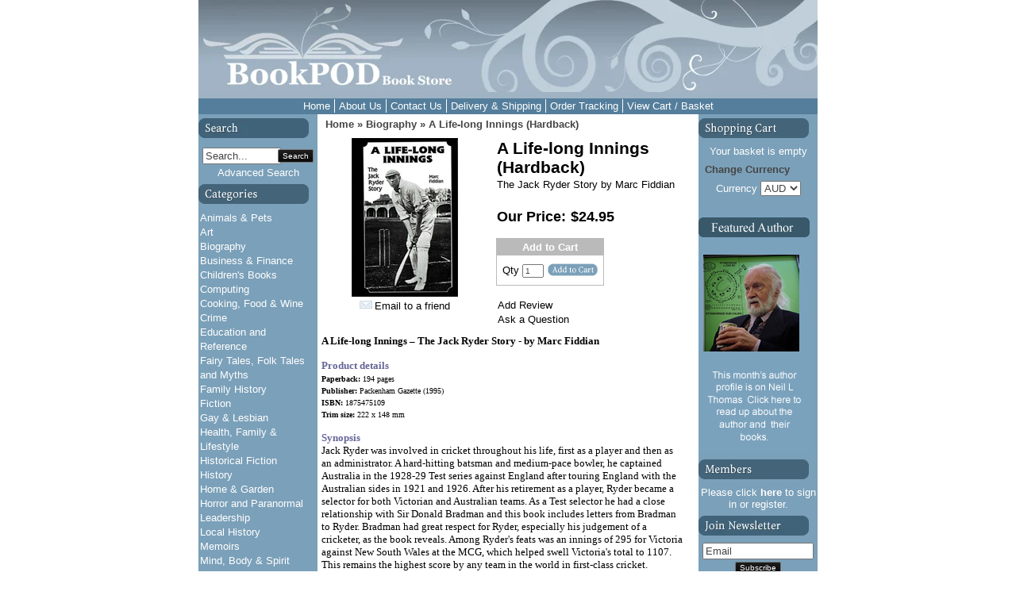

--- FILE ---
content_type: text/html; charset=utf-8
request_url: https://www.bookstore.bookpod.com.au/p/666117/a-life-long-innings-hardback.html
body_size: 71894
content:





<!DOCTYPE html>
    <html xmlns="http://www.w3.org/1999/xhtml" xmlns:og="http://ogp.me/ns#" xmlns:fb="https://www.facebook.com/2008/fbml">
    <head data-page-type="ProductDetail">
        <meta name="viewport" content="width=device-width" />
        <meta http-equiv="X-UA-Compatible" content="IE=edge" />

        <link rel="preconnect" href="//www.google.com" />
        <link rel="preconnect" href="//www.google-analytics.com" />
        <link rel="preconnect" href="//stats.g.doubleclick.net" />
        <link rel="preconnect" href="//vuf1dag6v8-1.algolianet.com" />

        <link rel="dns-prefetch" href="//static1.shop033.com" />
        <link rel="dns-prefetch" href="//static2.shop033.com" />
        <link rel="dns-prefetch" href="//static3.shop033.com" />
        <link rel="dns-prefetch" href="//static4.shop033.com" />
        <link rel="dns-prefetch" href="//static.shop033.com" />

        <script data-script-type='inline' >var loadDeferredStyles=function(n,t){var i=window.requestAnimationFrame||window.mozRequestAnimationFrame||window.webkitRequestAnimationFrame||window.msRequestAnimationFrame,r=function(n,t){var i=document.createElement("link"),r;i.rel="stylesheet";i.type="text/css";i.href=t;r=document.getElementById(n);r.parentElement.replaceChild(i,r)};i?i(function(){window.setTimeout(function(){r(n,t)},0)}):window.addEventListener("load",function(){r(n,t)})}</script>

        <meta name='geo.country' content='AU' />
<meta name='country' content='Australia' />
<meta name='state' content='VIC' />
<meta name='city' content='Langwarrin' />
<meta name='zipcode' content='3910' />



<meta name='Keywords' content='A Life-long Innings The Jack Ryder Story, A Life-long Innings, The Jack Ryder Story, Jack Ryder, cricket legends, cricket, cricket players, Ryder, Mark Fiddian, Melbourne Cricket Club, MCG, Bradman, letters from Bradman, Sir Bradman, batsman, Austral' />
<meta name='Description' content='The Jack Ryder Story by Marc Fiddian' />

<title>A Life-long Innings (Hardback) BookPOD Bookstore</title>

<link href="/css/all?v=JX6CrBWIVi3unpm5VxcJCeIsC9N-rbF2r3Q2CY13gs01" rel="stylesheet"/>

                    <link rel="stylesheet" type="text/css" href="https://www.bookstore.bookpod.com.au/css/style.ProductDetail.css?sd=2b37496d393764725045686d6a5871696e4b665333737277496c4952543242786c7a614a6177564e6d624a384a49354d4d563468332f6f6b5431452b2f7a5277" />

            <script type="text/javascript">
                var ThemeProps = {"LeftColumnWidth":{"Value":150,"Unit":1},"RightColumnWidth":{"Value":150,"Unit":1},"MainTableStyle":{"FontFamily":null,"FontSize":null,"FontColor":null,"FontWeight":null,"FontStyle":null,"Width":{"Value":780,"Unit":1},"Height":null,"Border":null,"Link":null,"LinkHover":null,"LinkVisited":null,"Alignment":{"Value":1},"TextAlign":null,"BackgroundColor":null,"HC":null,"ListHoverTextColor":null,"BackgroundImage":null,"BackgroundRepeat":null,"BackgroundPosition":null,"Margin":null,"Padding":null,"ListStyleImage":null,"ListStyle":null},"SectionSpacing":{"Value":0,"Unit":1},"PageType":1,"horizontalSectionsWidgetsCounts":{}};
            </script>
        
        

        <script data-script-type='inline' data-not-defer>function renderStars(n,t){n=n>t?5:n;n=Math.round(n);var r="";for(i=1;i<=n;i++)r+='<div class="star-rating2" style="cursor:default;"><a><\/a><\/div>';r&&(document.currentScript&&document.currentScript.insertAdjacentHTML?document.currentScript.insertAdjacentHTML("beforebegin",r):document.write(r))}</script>

        <script data-script-type='inline' >function ReloadCaptcha(n,t){n.src="Captcha.aspx?"+t+"=1&"+Math.floor(Math.random()*9999)}function CloseFancyBox(){window.$.fancybox.close()}function SetHostToSession(){window.location.pathname.toLowerCase().indexOf("/checkout/paymentoptions")==-1&&$.ajax({url:"/home/setsessionhost?h="+window.location.host,method:"GET"})}function SetFancyBoxStyles(){var n=999999;$("#fancybox-overlay").css("z-index",n+"");$("#fancybox-loading").css("z-index",n+100+"");$("#fancybox-tmp").css("z-index",n+900+"");$("#fancybox-wrap").css("z-index",n+910+"");$("#fancybox-outer").css("z-index",n+920+"");$("#fancy-bg-n").css("z-index",n+930+"");$("#fancy-bg-ne").css("z-index",n+940+"");$("#fancy-bg-e").css("z-index",n+950+"");$("#fancy-bg-se").css("z-index",n+960+"");$("#fancy-bg-s").css("z-index",n+970+"");$("#fancy-bg-sw").css("z-index",n+980+"");$("#fancy-bg-w").css("z-index",n+990+"");$("#fancy-bg-nw").css("z-index",n+1e3+"");$("#fancybox-inner").css("z-index",n+1010+"");$("#fancybox-close").css("z-index",n+1020+"");$("#fancybox-left").css("z-index",n+1030+"");$("#fancybox-right").css("z-index",n+1040+"")}function ShowMessage(n,t){var r="",i;t=="Your password is successfully updated."&&(r="var root = window.location.protocol+ '//' +window.location.host;window.location.href = root;");i="<div  style='text-align: center;background-color:#ffffff;position:relative;top:30px;width:440px;height:120px'>";i=i+"\t<div id='div_Message'>"+t+"<\/div><br/>";i=i+"\t<p style='text-align: center'><a class='wButton wButtonSmall' onclick='$.fancybox.close();closeWindow();' id='btn_Message'>"+Widgets_Global_Ok+"<\/a><\/p>";i=i+"<\/div>";i=i+"<script>";i=i+"function closeWindow(){";i=i+r;i=i+"}";i=i+"<\/script>";SetFancyBoxStyles();$.fancybox.open({src:t,type:"html",opts:{}})}function ismaxlength(n){var t=n.getAttribute?parseInt(n.getAttribute("maxlength")):"";n.getAttribute&&n.value.length>t&&(n.value=n.value.substring(0,t))}function ParsePriceByActiveCurrency(n,t){return ParsePriceByCurrencies(n,t,ActiveCurrency,ActiveCurrencySymbol)}function ParsePriceBySiteCurrency(n,t){return ParsePriceByCurrencies(n,t,SiteCurrency,CurrencySymbol)}function ParsePriceByCurrencies(n,t,i,r){var u,f;return n=t?formatNumber(n):n,i==SiteCurrency||i=="TRY"?u=CurrencyDisplayStyle==1?r+n:n+r:(f=r!=""?i.substr(0,2)+" "+r:i,u=CurrencyDisplayStyle==1?f+n:n+f),u}function AddProductsToBasket(n,t,i){var r="/Basket/Add?productIds="+n+"&b="+t;i&&i>1&&(r+="&quantity="+i);$.ajax({url:r,method:"GET",dataType:"json",success:function(n){if(n)if(n.ShowPopup){var t=$("<div />");t.html(n.Html);$.fancybox.open({src:t[0].outerHTML,modal:!0,type:"html",opts:{}})}else window.location.href="/Basket"},error:function(){}})}function openZoneSelectionPopup(n,t){var i="/PriceZone",r;i+="?setCurrency=";i+=typeof t=="undefined"||t?"true":"false";n&&(i+="&preventClose=true");r={toolbar:!1,smallBtn:!1,width:500,height:450,touch:!1,afterShow:function(){var n=$(".fancybox-inner","#fancybox-container-1");n.addClass("fancybox-site-preference")}};n&&(r.clickSlide=!1);$.ajax({url:i,method:"GET",dataType:"json",success:function(n){if(!n||!n.SkipPopup){var t=$("<div />");t.html(n.Html);$.fancybox.getInstance()||$.fancybox.open({src:t[0].outerHTML,modal:!0,type:"html",opts:r})}}})}function invalidFormHandler(n,t){var i=[];t.errorList.length&&$.each(t.errorList,function(){$.inArray(this.message,i)<0&&i.push(this.message)});i.length!=0&&$.fancybox.open('<div style="padding: 15px 40px 15px 15px; font-size: 16px;">'+i.join("'<br/>'")+"<\/div>")}function invalidPopupHandler(n,t){var i=[];t!=null&&t.errorList!=null&&t.errorList.length&&$.each(t.errorList,function(){$.inArray(this.message,i)<0&&i.push(this.message)});i.length!=0&&$.fancybox.open('<div style="width:320px; height:45px;padding:15px !important;font-size:14px; line-height:15px; position:relative;">'+i.join("'<br/>'")+"<\/div>")}function AddProductPopupCTA(n){var f={errorList:[]},h=$(".js-add-product-popup div.variants select"),b,c,k,d,e,g,o,r,nt,a,tt,it,s,l,t,i,ut,w,u;if(h&&h.length>0)for(i=0;i<h.length;i++)if(b=$(h[i]).attr("data-val")==="true",b&&$(h[i]).val()==="")return f.errorList.push({message:'Please select <b>"'+$(h[i]).attr("data-val-required")+'"<\/b>',element:h[i]}),$(".js-add-product-popup").trigger("add-product-popup-validation-error",f),!1;if(c=$(".js-add-product-popup div.variants div.variantsAsRadioButton"),c&&c.length>0)for(r=0;r<c.length;r++)if(k=$(c[r]).attr("variant-group-name"),d=$(".js-add-product-popup div.variants div.variantsAsRadioButton input[name="+k+"]:checked").val(),!d)return f.errorList.push({message:$(c[r]).attr("variant-group-msg"),element:c[r]}),$(".js-add-product-popup").trigger("add-product-popup-validation-error",f),!1;if(e=$(".js-add-product-popup input[type='hidden'][class='text-variant image-variant']"),e&&e.length>0)for(t=0;t<e.length;t++)if(g=$(e[t]).attr("data-val")==="true",g&&$(e[t]).val()==="")return f.errorList.push({message:'Please upload <b>"'+$(e[t]).attr("data-val-required")+'"<\/b>',element:e[t]}),$(".js-add-product-popup").trigger("add-product-popup-validation-error",f),!1;if(o=$(".js-add-product-popup .js-text-variant-inputs"),o&&o.length>0)for(r=0;r<o.length;r++)if(nt=$(o[r]).attr("data-val")==="true",nt&&$(o[r]).val()==="")return f.errorList.push({message:'Please enter <b>"'+$(o[r]).attr("data-val-required")+'"<\/b>',element:o[r]}),$(".js-add-product-popup").trigger("add-product-popup-validation-error",f),!1;for(a=$(".js-cta-button"),a.attr("disabled","disabled"),a.addClass("processing_btn"),tt=$("span.processing",a),it=$("span.continue",a),tt.show(),it.hide(),s=$(".js-product-id"),l=[],t=0;t<s.length;t++){var v=$("input[type=radio]:checked",s[t]),y=$("select option:selected",s[t]),ft=$(s[t]).data("productid"),et=$(".js-product-quantity",s[t]).val(),p=$(".image-variant",s[t]),rt=[];for(i=0;i<p.length;i++)ut=$(p[i]).data("imagevariantid"),rt[i]={key:ut,value:$(p[i]).val()};w=$(".js-text-variant-inputs",s[t]);u={};w.length>0&&(u.TextVariants=[]);w.each(function(n){var t=$(this).data("variant-id");u.TextVariants[n]={key:t,value:$(this).val()}});u.ProductId=ft;v.val()!=null&&(u.Variants=[v.val()],u.VariantId=v.val());y.val()!=null&&(u.Variants=[y.val()],u.VariantId=y.val());u.ImageVariants=rt;u.Quantity=et;l.push(u)}$.ajax({url:"/Basket/Add",data:JSON.stringify(l),method:"POST",contentType:"application/json",success:function(t){var u,r,f,i,e,o;if(t&&t.success){for(typeof sendAddToCartAnalytics=="function"&&sendAddToCartAnalytics.call(),u=0;u<l.length;u++)(self.personyze=self.personyze||[]).push(["Product Added to cart",l[u].ProductId,"Quantity",l[u].Quantity]);window.location.href=n?"/Basket":"/Basket"}else if(t.outOfStockProducts&&t.outOfStockProducts.length>0&&(r=t.errorMessage,r!="")){r.indexOf("{0}")>-1&&(f=$.map(t.outOfStockProducts,function(n){return $("#hdnProductTitle_"+n).val()}),r=r.replace("{0}",f.join()));$("#divOutOfStock").html(r).show();i=$(".js-cta-button");i.removeAttr("disabled");i.removeClass("processing_btn");e=$("span.processing",i);o=$("span.continue",i);e.hide();o.show();i.off();i.on("click",function(){$.fancybox.close()})}}})}function formatNumber(n){var u,o,t,i,e,f,r;if(isNaN(parseInt(n)))return"NaN";if(u=n,o=n<0?-1:1,u*=Math.pow(10,NumDigitsAfterDecimal),u=Math.round(Math.abs(u)),u/=Math.pow(10,NumDigitsAfterDecimal),u*=o,t=new String(u),!1&&n<1&&n>-1&&n!=0&&(t=n>0?t.substring(1,t.length):"-"+t.substring(2,t.length)),!0&&(n>=1e3||n<=-1e3))for(i=t.indexOf("."),i<0&&(i=t.length),i-=3;i>=1;)t=t.substring(0,i)+","+t.substring(i,t.length),i-=3;if(e=t.indexOf("."),e==-1){for(f="",r=0;r<NumDigitsAfterDecimal;r++){if(r==0){f=".0";continue}f+="0"}t=t+f}else for(f=new String(t.substring(e+1)),r=f.length;r<NumDigitsAfterDecimal;r++)t=t+"0";return!1&&n<0&&(t="("+t.substring(1,t.length)+")"),t=t.replace(".","#"),t=t.replace(",",ThousandDigitsSeperator),t.replace("#",NumDigitsSeperator)}function isFunction(n){return typeof n=="function"&&n!=null}function isObject(n){return n&&typeof n=="object"||isFunction(n)}function renderStars(n,t){n=n>t?5:n;n=Math.round(n);var r="";for(i=1;i<=n;i++)r+='<div class="star-rating2" style="cursor:default;"><a><\/a><\/div>';r&&(document.currentScript&&document.currentScript.insertAdjacentHTML?document.currentScript.insertAdjacentHTML("beforebegin",r):document.write(r))}function isNumeric(n){return n.match(/^\d+$/)==null?!1:!0}function isValidEmailAddress(n){return n.match(/\b[A-Z0-9._%-]+@[A-Z0-9.-]+\.[A-Z]{2,4}\b/i)}function FixIePngRules(n){var i=!1,t=n.style,r=t.background,u=t.backgroundImage;return(r||u)&&(i=t.background.toLowerCase().indexOf(".png")>0||t.backgroundImage.toLowerCase().indexOf(".png")>0),i}function setSectionsWidthsAndHeights(){var r=$(".LeftColumn")?$(".LeftColumn").height():0,u=$(".RightColumn")?$(".RightColumn").height():0,f=$(".CenterColumn").height(),n=Math.max(r,u,f);$(".LeftSectionOut")&&$(".LeftSectionIn")&&$(".LeftSection")&&($(".LeftSectionOut").height(n),$(".LeftSectionIn").height(n),$(".LeftSection").height(n));$(".RightSectionOut")&&$(".RightSectionIn")&&$(".RightSection")&&($(".RightSectionOut").height(n),$(".RightSectionIn").height(n),$(".RightSection").height(n));var e=$(".Section3Column")?$(".Section3Column").height():0,o=$(".Section4Column")?$(".Section4Column").height():0,t=Math.max(e,o);$(".Section3Out")&&$(".Section3In")&&$(".Section3")&&($(".Section3Out").height(t),$(".Section3In").height(t),$(".Section3").height(t));$(".Section4Out")&&$(".Section4In")&&$(".Section4")&&($(".Section4Out").height(t),$(".Section4In").height(t),$(".Section4").height(t));var s=$(".Section6Column")?$(".Section6Column").height():0,h=$(".Section7Column")?$(".Section7Column").height():0,i=Math.max(s,h);$(".Section6Out")&&$(".Section6In")&&$(".Section6")&&($(".Section6Out").height(i),$(".Section6In").height(i),$(".Section6").height(i));$(".Section7Out")&&$(".Section7In")&&$(".Section7")&&($(".Section7Out").height(i),$(".Section7In").height(i),$(".Section7").height(i));SetHeightOfParentFrameOnFacebook()}function getObjectProperty(n,t,i,r){var u=n,f;if(u===null||u===undefined)return null;for(f=0;f<t.length;f++){if(u[t[f]]===null||u[t[f]]===undefined)return i==undefined?null:i;u=u[t[f]]}if(r)switch(r){case"int":return parseInt(u);case"boolean":return u==="true"||u===!0;default:return u}else return u}function setMaxWidthOfImages(){var u,l;if(window.ThemeProps){u=getObjectProperty(ThemeProps,["MainTableStyle","Width","Value"]);l=getObjectProperty(ThemeProps,["MainTableStyle","Width","Unit"]);u=l==1?u:Math.round($("body").width()*u/100);u=u-getObjectProperty(ThemeProps,["MainTableStyle","Border","Width","Value"],0,"int");var o=getObjectProperty(ThemeProps,["SectionSpacing","Value"]),s=u-4*o,f=getObjectProperty(ThemeProps,["LeftColumnWidth","Value"]),a=getObjectProperty(ThemeProps,["LeftColumnWidth","Unit"]),e=getObjectProperty(ThemeProps,["RightColumnWidth","Value"]),v=getObjectProperty(ThemeProps,["RightColumnWidth","Unit"]);f==null&&(f=200,a=1);e==null&&(e=200,v=1);f=a==1?f:Math.round(s*f/100);e=v==1?e:Math.round(s*e/100);var h=s-f-e,y=h+2*o,p=o,w=Math.round((h-o)/2);ThemeProps.PageType==6&&(h=s,y=s,p=0);var t={leftColumnWidth:f,centerAreaWidthWithSpaces:y,centerAreaPaddings:p,rightColumnWidth:e,centerAreaWidth:h,section4Width:w,maintableWidth:u-2*o,sectionSpacing:o},i=".{0} .RichText .wCenter img {max-width:{1}px;} ",n="",r=0,c=t.maintableWidth-2*t.sectionSpacing;ThemeProps.horizontalSectionsWidgetsCounts&&ThemeProps.horizontalSectionsWidgetsCounts.Section2&&ThemeProps.horizontalSectionsWidgetsCounts.Section2>1&&(c=Math.round((c-(ThemeProps.horizontalSectionsWidgetsCounts.Section2-1)*t.sectionSpacing)/ThemeProps.horizontalSectionsWidgetsCounts.Section2));n=n+String.format(i,"LeftSection",t.leftColumnWidth-r);n=n+String.format(i,"RightSection",t.rightColumnWidth-r);n=n+String.format(i,"HeaderSection",t.maintableWidth-r);n=n+String.format(i,"FooterSection",t.maintableWidth-r);n=n+String.format(i,"Section1",220-r);n=n+String.format(i,"Section2",c-r);n=n+String.format(i,"Section3",t.section4Width-r);n=n+String.format(i,"Section4",t.section4Width-r);n=n+String.format(i,"Section5",t.centerAreaWidth-r);n=n+String.format(i,"Section6",t.section4Width-r);n=n+String.format(i,"Section7",t.section4Width-r);n=n+String.format(i,"Section8",t.centerAreaWidth-r);$('<style id="MaxWidthRules">'+n+"<\/style>").appendTo("head")}}function setHorizontalSectionsWidgetsHeights(){for(var f=$("tr.horizontalWidgetContainer"),i,r,n,e,t,u=0;u<f.length;u++){for(i=f[u],r=0,t=0;t<i.cells.length;t++)n=i.cells[t],$(n).height()>r&&(r=$(n).height(),e=n);for(t=0;t<i.cells.length;t++)n=i.cells[t],e!=n&&$(n).height()<r&&$(n.childNodes[0]).height(r)}SetHeightOfParentFrameOnFacebook()}function compareSectionHeights(n,t){var i=getSectionWidgetsTotalHeight(n),r=getSectionWidgetsTotalHeight(t),u=getSectionWidgetsCount(n),f=getSectionWidgetsCount(t);(u==0&&($("#ctl00_tdSection"+t).width("100%"),$("#ctl00_tdSection"+n).width("0px")),f==0&&($("#ctl00_tdSection"+n).width("100%"),$("#ctl00_tdSection"+t).width("0px")),u!=0&&f!=0&&i!=r)&&(i>r?adjustSectionHeight(t,i,r,f):adjustSectionHeight(n,r,i,u))}function adjustSectionHeight(n,t,i,r){$(".Section"+n+"Widget").each(function(){var n=0;n=$(this).find(".wCenter").height()+(t-i)/r;$(this).find(".wCenter").height(n)})}function getSectionWidgetsTotalHeight(n){var t=0;return $(".Section"+n+"Widget").each(function(){t+=$(this).height()}),t}function getSectionWidgetsCount(n){var t=0;return $(".Section"+n+"Widget").each(function(){t++}),t}function Querystring(n){var i,t;if(this.params={},n==null&&(n=location.search.substring(1,location.search.length)),n.length!=0)for(n=n.replace(/\+/g," "),i=n.split("&"),t=0;t<i.length;t++){var r=i[t].split("="),u=decodeURIComponent(r[0]),f=r.length==2?decodeURIComponent(r[1]):u;this.params[u]=f}}function AddToFav(n,t){var i=navigator.userAgent.toLowerCase();i.indexOf("safari")!=-1&&alert("Press ctrl+D to bookmark (Command+D for macs) after you click Ok");document.all?window.external.AddFavorite(n,t):window.sidebar?window.sidebar.addPanel(t,n,""):window.chrome&&alert("Press ctrl+D to bookmark (Command+D for macs) after you click Ok")}function HideShowSections_WhichDoNotHaveWidgets(n){for(var i,u,t=0,r=HideShowSectioncontainerClassList.length;t<r;t++)i=$("."+HideShowSectioncontainerClassList[t]),i.length==1&&(u=$("."+HideShowSectioncontainerClassList[t]+" .wWrapperOut"),u.length==0&&(i[0].style.display=n?"none":"inline"))}function SetHeightOfParentFrameOnFacebook(){$(function(){var t,i,n;if(top!==self){if(t=document.domain.toLowerCase(),i=t.split("."),!setHeightOfParentFrameOnFacebook_Done){if(n=!1,typeof ThemeProps=="undefined")try{n=window.parent.ThemeProps?window.parent.ThemeProps.UseFBTheme:!1}catch(r){n=!1}else n=ThemeProps.UseFBTheme;t.indexOf("shop033.com")>=0&&i.length>0&&n&&(document.domain="shop033.com");setHeightOfParentFrameOnFacebook_Done=!0}try{window.parent&&window.parent.Ashop&&window.parent.Ashop.Renderer&&window.parent.Ashop.Renderer.setIframeHeight($("body").height()+300)}catch(u){}}})}function getInternetExplorerVersion(){var n=-1,t,i;return navigator.appName=="Microsoft Internet Explorer"&&(t=navigator.userAgent,i=new RegExp("MSIE ([0-9]{1,}[.0-9]{0,})"),i.exec(t)!=null&&(n=parseFloat(RegExp.$1))),n}function mbi1(){$("#lc").hide()}function mbi2(){}function SetWidthOfDropdownCustomPagesMenu(){setTimeout(function(){for(var t=$(".CustomPagesMenu"),i,r,u,n=0;n<t.length;n++)i=$(t[n]).find("select")[0],i&&(r=$(i).width(),u=$("<style>"+("."+$(t[n].parentNode).attr("class").split(" ")[0]+" .CustomPagesMenu option")+" { width: "+(r-30)+"px; }<\/style>"),$("html > head").append(u))},2e3)}function AshopKissMetricsAddIdentity(n){if(!window._kmq){setTimeout(function(){AshopKissMetricsAddIdentity(n)},1e3);return}_kmq.push(["identify",n+""])}function AshopKissMetricsAddEvent(n){if(!window._kmq){setTimeout(function(){AshopKissMetricsAddEvent(n)},1e3);return}window.kissMetricsEventDate&&(n.properties||(n.properties={}),n.properties.EventDate=kissMetricsEventDate,n.properties.EventDateTime=kissMetricsEventDateTime);n.properties?_kmq.push(["record",n.name,n.properties]):_kmq.push(["record",n.name])}function AshopKissMetricsAddClickEvent(n){if(!window._kmq){setTimeout(function(){AshopKissMetricsAddClickEvent(n)},1e3);return}n.className?_kmq.push(["trackClick",n.className,n.name]):_kmq.push(["trackClick",n.id,n.name])}function GALink(n){if(window._gaq&&typeof _gaq._getAsyncTracker=="function"){var t=_gaq._getAsyncTracker();document.location.href=t._getLinkerUrl(n)}else document.location.href=n}function clearAllStyleTagsExceptRenderCritical(){for(var t=document.querySelectorAll("style:not([data-style-type]"),n=t.length-1;n>=0;n--)t[n].parentNode.removeChild(t[n])}function checkAndLoadDeferedImages(){function h(n){for(var i,t=0;t<n.length;t++)i=n[t],i.intersectionRatio>0&&(f.unobserve(i.target),e(i.target))}function i(n){for(var i,t=0;t<n.length;t++)i=n[t],e(i)}function e(n){var t=n.getAttribute("data-src");t&&(n.src=t,n.removeAttribute("data-src"));n.removeAttribute("data-image-defered")}var f,c=document.body.querySelectorAll(".slider img[data-src]:not([src])"),r,u,n,o,s,t;(i(c),r=document.body.querySelectorAll(".bxslider img[data-src]:not([src])"),r!=null&&r.length>0&&i(r),u=document.body.querySelectorAll("img[data-ignore-defer='true']"),u!=null&&u.length>0&&i(u),n=document.body.querySelector(".MagicZoomPlus img"),n!=null&&(o=n.src,s=n.getAttribute("data-src"),s!==null&&o!==null&&n.removeAttribute("src")),t=document.body.querySelectorAll("img[data-src]:not([src]):not([data-image-defered])"),t.length!==0)&&("IntersectionObserver"in window?(f=new IntersectionObserver(h,{root:null,rootMargin:"0px",threshold:0}),setTimeout(function(){for(var i,n=0;n<t.length;n++)i=t[n],f.observe(i),i.setAttribute("data-image-defered","true")},500)):setTimeout(function(){i(t)},500))}function checkAndInitDeferredItems(n,t){function o(n){for(var r,i=0;i<n.length;i++)r=n[i],r.intersectionRatio>0&&(u.unobserve(r.target),t(r.target))}function s(n){for(var i=0;i<n.length;i++)t(n[i])}var i=document.body.querySelectorAll(n),e,u,r,f;if(i.length!==0)if(e={root:null,rootMargin:"0px",threshold:0},"IntersectionObserver"in window)for(u=new IntersectionObserver(o,e),r=0;r<i.length;r++)f=i[r],u.observe(f),f.setAttribute("data-defer-registered","true");else s(i)}function clearAllLinkTags(){for(var i=document.querySelectorAll("link[rel=stylesheet]"),t,n=0;n<i.length;n++)t=i[n],t.parentNode.removeChild(t)}function applyOnlyRenderCriticalCSS(){clearAllStyleTagsExceptRenderCritical();clearAllLinkTags()}function applyRenderCriticalCSS(){clearAllLinkTags()}function setAffiliateFromLandingQuery(){if(typeof landingQueryString!="undefined"){landingQueryString.indexOf("?")==0&&(landingQueryString=landingQueryString.substring(1));var n=new Querystring(landingQueryString);return landingQueryString.indexOf("gp_aid=")>-1?{type:"gp_aid",id:Querystring.prototype.get.call(n,"gp_aid")}:landingQueryString.indexOf("sscid=")>-1?{type:"sscid",id:Querystring.prototype.get.call(n,"sscid")}:landingQueryString.indexOf("afid=")>-1?{type:"afid",id:Querystring.prototype.get.call(n,"afid")}:landingQueryString.indexOf("cjdata=")>-1?{type:"cjdata",id:Querystring.prototype.get.call(n,"cjdata")}:landingQueryString==="no-track"?{type:"no-track"}:landingQueryString==="do-not-track"?{type:"do-not-track"}:{type:"else"}}}var fileref,HideShowSectioncontainerClassList,setHeightOfParentFrameOnFacebook_Done;!function(n,t){"use strict";"object"==typeof module&&"object"==typeof module.exports?module.exports=n.document?t(n,!0):function(n){if(!n.document)throw new Error("jQuery requires a window with a document");return t(n)}:t(n)}("undefined"!=typeof window?window:this,function(n,t){"use strict";function hr(n,t,i){var r,u=(t=t||f).createElement("script");if(u.text=n,i)for(r in df)i[r]&&(u[r]=i[r]);t.head.appendChild(u).parentNode.removeChild(u)}function it(n){return null==n?n+"":"object"==typeof n||"function"==typeof n?bt[or.call(n)]||"object":typeof n}function hi(n){var t=!!n&&"length"in n&&n.length,i=it(n);return!u(n)&&!tt(n)&&("array"===i||0===t||"number"==typeof t&&t>0&&t-1 in n)}function v(n,t){return n.nodeName&&n.nodeName.toLowerCase()===t.toLowerCase()}function li(n,t,r){return u(t)?i.grep(n,function(n,i){return!!t.call(n,i,n)!==r}):t.nodeType?i.grep(n,function(n){return n===t!==r}):"string"!=typeof t?i.grep(n,function(n){return wt.call(t,n)>-1!==r}):i.filter(t,n,r)}function wr(n,t){while((n=n[t])&&1!==n.nodeType);return n}function ne(n){var t={};return i.each(n.match(l)||[],function(n,i){t[i]=!0}),t}function ut(n){return n}function dt(n){throw n;}function br(n,t,i,r){var f;try{n&&u(f=n.promise)?f.call(n).done(t).fail(i):n&&u(f=n.then)?f.call(n,t,i):t.apply(void 0,[n].slice(r))}catch(n){i.apply(void 0,[n])}}function ni(){f.removeEventListener("DOMContentLoaded",ni);n.removeEventListener("load",ni);i.ready()}function re(n,t){return t.toUpperCase()}function y(n){return n.replace(te,"ms-").replace(ie,re)}function at(){this.expando=i.expando+at.uid++}function ee(n){return"true"===n||"false"!==n&&("null"===n?null:n===+n+""?+n:ue.test(n)?JSON.parse(n):n)}function dr(n,t,i){var r;if(void 0===i&&1===n.nodeType)if(r="data-"+t.replace(fe,"-$&").toLowerCase(),"string"==typeof(i=n.getAttribute(r))){try{i=ee(i)}catch(n){}o.set(n,t,i)}else i=void 0;return i}function tu(n,t,r,u){var s,h,c=20,l=u?function(){return u.cur()}:function(){return i.css(n,t,"")},o=l(),e=r&&r[3]||(i.cssNumber[t]?"":"px"),f=(i.cssNumber[t]||"px"!==e&&+o)&&vt.exec(i.css(n,t));if(f&&f[3]!==e){for(o/=2,e=e||f[3],f=+o||1;c--;)i.style(n,t,f+e),(1-h)*(1-(h=l()/o||.5))<=0&&(c=0),f/=h;f*=2;i.style(n,t,f+e);r=r||[]}return r&&(f=+f||+o||0,s=r[1]?f+(r[1]+1)*r[2]:+r[2],u&&(u.unit=e,u.start=f,u.end=s)),s}function oe(n){var r,f=n.ownerDocument,u=n.nodeName,t=ai[u];return t||(r=f.body.appendChild(f.createElement(u)),t=i.css(r,"display"),r.parentNode.removeChild(r),"none"===t&&(t="block"),ai[u]=t,t)}function ft(n,t){for(var e,u,f=[],i=0,o=n.length;i<o;i++)(u=n[i]).style&&(e=u.style.display,t?("none"===e&&(f[i]=r.get(u,"display")||null,f[i]||(u.style.display="")),""===u.style.display&&ti(u)&&(f[i]=oe(u))):"none"!==e&&(f[i]="none",r.set(u,"display",e)));for(i=0;i<o;i++)null!=f[i]&&(n[i].style.display=f[i]);return n}function s(n,t){var r;return r="undefined"!=typeof n.getElementsByTagName?n.getElementsByTagName(t||"*"):"undefined"!=typeof n.querySelectorAll?n.querySelectorAll(t||"*"):[],void 0===t||t&&v(n,t)?i.merge([n],r):r}function vi(n,t){for(var i=0,u=n.length;i<u;i++)r.set(n[i],"globalEval",!t||r.get(t[i],"globalEval"))}function eu(n,t,r,u,f){for(var e,o,p,a,w,v,h=t.createDocumentFragment(),y=[],l=0,b=n.length;l<b;l++)if((e=n[l])||0===e)if("object"===it(e))i.merge(y,e.nodeType?[e]:e);else if(fu.test(e)){for(o=o||h.appendChild(t.createElement("div")),p=(ru.exec(e)||["",""])[1].toLowerCase(),a=c[p]||c._default,o.innerHTML=a[1]+i.htmlPrefilter(e)+a[2],v=a[0];v--;)o=o.lastChild;i.merge(y,o.childNodes);(o=h.firstChild).textContent=""}else y.push(t.createTextNode(e));for(h.textContent="",l=0;e=y[l++];)if(u&&i.inArray(e,u)>-1)f&&f.push(e);else if(w=i.contains(e.ownerDocument,e),o=s(h.appendChild(e),"script"),w&&vi(o),r)for(v=0;e=o[v++];)uu.test(e.type||"")&&r.push(e);return h}function ri(){return!0}function et(){return!1}function su(){try{return f.activeElement}catch(n){}}function yi(n,t,r,u,f,e){var o,s;if("object"==typeof t){"string"!=typeof r&&(u=u||r,r=void 0);for(s in t)yi(n,s,r,u,t[s],e);return n}if(null==u&&null==f?(f=r,u=r=void 0):null==f&&("string"==typeof r?(f=u,u=void 0):(f=u,u=r,r=void 0)),!1===f)f=et;else if(!f)return n;return 1===e&&(o=f,(f=function(n){return i().off(n),o.apply(this,arguments)}).guid=o.guid||(o.guid=i.guid++)),n.each(function(){i.event.add(this,t,f,u,r)})}function hu(n,t){return v(n,"table")&&v(11!==t.nodeType?t:t.firstChild,"tr")?i(n).children("tbody")[0]||n:n}function ye(n){return n.type=(null!==n.getAttribute("type"))+"/"+n.type,n}function pe(n){return"true/"===(n.type||"").slice(0,5)?n.type=n.type.slice(5):n.removeAttribute("type"),n}function cu(n,t){var u,c,f,s,h,l,a,e;if(1===t.nodeType){if(r.hasData(n)&&(s=r.access(n),h=r.set(t,s),e=s.events)){delete h.handle;h.events={};for(f in e)for(u=0,c=e[f].length;u<c;u++)i.event.add(t,f,e[f][u])}o.hasData(n)&&(l=o.access(n),a=i.extend({},l),o.set(t,a))}}function we(n,t){var i=t.nodeName.toLowerCase();"input"===i&&iu.test(n.type)?t.checked=n.checked:"input"!==i&&"textarea"!==i||(t.defaultValue=n.defaultValue)}function ot(n,t,f,o){t=er.apply([],t);var l,w,a,v,h,b,c=0,y=n.length,d=y-1,p=t[0],k=u(p);if(k||y>1&&"string"==typeof p&&!e.checkClone&&ae.test(p))return n.each(function(i){var r=n.eq(i);k&&(t[0]=p.call(this,i,r.html()));ot(r,t,f,o)});if(y&&(l=eu(t,n[0].ownerDocument,!1,n,o),w=l.firstChild,1===l.childNodes.length&&(l=w),w||o)){for(v=(a=i.map(s(l,"script"),ye)).length;c<y;c++)h=l,c!==d&&(h=i.clone(h,!0,!0),v&&i.merge(a,s(h,"script"))),f.call(n[c],h,c);if(v)for(b=a[a.length-1].ownerDocument,i.map(a,pe),c=0;c<v;c++)h=a[c],uu.test(h.type||"")&&!r.access(h,"globalEval")&&i.contains(b,h)&&(h.src&&"module"!==(h.type||"").toLowerCase()?i._evalUrl&&i._evalUrl(h.src):hr(h.textContent.replace(ve,""),b,h))}return n}function lu(n,t,r){for(var u,e=t?i.filter(t,n):n,f=0;null!=(u=e[f]);f++)r||1!==u.nodeType||i.cleanData(s(u)),u.parentNode&&(r&&i.contains(u.ownerDocument,u)&&vi(s(u,"script")),u.parentNode.removeChild(u));return n}function yt(n,t,r){var o,s,h,f,u=n.style;return(r=r||ui(n))&&(""!==(f=r.getPropertyValue(t)||r[t])||i.contains(n.ownerDocument,n)||(f=i.style(n,t)),!e.pixelBoxStyles()&&pi.test(f)&&be.test(t)&&(o=u.width,s=u.minWidth,h=u.maxWidth,u.minWidth=u.maxWidth=u.width=f,f=r.width,u.width=o,u.minWidth=s,u.maxWidth=h)),void 0!==f?f+"":f}function au(n,t){return{get:function(){if(!n())return(this.get=t).apply(this,arguments);delete this.get}}}function ge(n){if(n in wu)return n;for(var i=n[0].toUpperCase()+n.slice(1),t=pu.length;t--;)if((n=pu[t]+i)in wu)return n}function bu(n){var t=i.cssProps[n];return t||(t=i.cssProps[n]=ge(n)||n),t}function ku(n,t,i){var r=vt.exec(t);return r?Math.max(0,r[2]-(i||0))+(r[3]||"px"):t}function wi(n,t,r,u,f,e){var o="width"===t?1:0,h=0,s=0;if(r===(u?"border":"content"))return 0;for(;o<4;o+=2)"margin"===r&&(s+=i.css(n,r+w[o],!0,f)),u?("content"===r&&(s-=i.css(n,"padding"+w[o],!0,f)),"margin"!==r&&(s-=i.css(n,"border"+w[o]+"Width",!0,f))):(s+=i.css(n,"padding"+w[o],!0,f),"padding"!==r?s+=i.css(n,"border"+w[o]+"Width",!0,f):h+=i.css(n,"border"+w[o]+"Width",!0,f));return!u&&e>=0&&(s+=Math.max(0,Math.ceil(n["offset"+t[0].toUpperCase()+t.slice(1)]-e-s-h-.5))),s}function du(n,t,r){var f=ui(n),u=yt(n,t,f),s="border-box"===i.css(n,"boxSizing",!1,f),o=s;if(pi.test(u)){if(!r)return u;u="auto"}return o=o&&(e.boxSizingReliable()||u===n.style[t]),("auto"===u||!parseFloat(u)&&"inline"===i.css(n,"display",!1,f))&&(u=n["offset"+t[0].toUpperCase()+t.slice(1)],o=!0),(u=parseFloat(u)||0)+wi(n,t,r||(s?"border":"content"),o,f,u)+"px"}function h(n,t,i,r,u){return new h.prototype.init(n,t,i,r,u)}function bi(){fi&&(!1===f.hidden&&n.requestAnimationFrame?n.requestAnimationFrame(bi):n.setTimeout(bi,i.fx.interval),i.fx.tick())}function tf(){return n.setTimeout(function(){st=void 0}),st=Date.now()}function ei(n,t){var u,r=0,i={height:n};for(t=t?1:0;r<4;r+=2-t)i["margin"+(u=w[r])]=i["padding"+u]=n;return t&&(i.opacity=i.width=n),i}function rf(n,t,i){for(var u,f=(a.tweeners[t]||[]).concat(a.tweeners["*"]),r=0,e=f.length;r<e;r++)if(u=f[r].call(i,t,n))return u}function no(n,t,u){var f,y,w,c,b,h,o,l,k="width"in t||"height"in t,v=this,p={},s=n.style,a=n.nodeType&&ti(n),e=r.get(n,"fxshow");u.queue||(null==(c=i._queueHooks(n,"fx")).unqueued&&(c.unqueued=0,b=c.empty.fire,c.empty.fire=function(){c.unqueued||b()}),c.unqueued++,v.always(function(){v.always(function(){c.unqueued--;i.queue(n,"fx").length||c.empty.fire()})}));for(f in t)if(y=t[f],gu.test(y)){if(delete t[f],w=w||"toggle"===y,y===(a?"hide":"show")){if("show"!==y||!e||void 0===e[f])continue;a=!0}p[f]=e&&e[f]||i.style(n,f)}if((h=!i.isEmptyObject(t))||!i.isEmptyObject(p)){k&&1===n.nodeType&&(u.overflow=[s.overflow,s.overflowX,s.overflowY],null==(o=e&&e.display)&&(o=r.get(n,"display")),"none"===(l=i.css(n,"display"))&&(o?l=o:(ft([n],!0),o=n.style.display||o,l=i.css(n,"display"),ft([n]))),("inline"===l||"inline-block"===l&&null!=o)&&"none"===i.css(n,"float")&&(h||(v.done(function(){s.display=o}),null==o&&(l=s.display,o="none"===l?"":l)),s.display="inline-block"));u.overflow&&(s.overflow="hidden",v.always(function(){s.overflow=u.overflow[0];s.overflowX=u.overflow[1];s.overflowY=u.overflow[2]}));h=!1;for(f in p)h||(e?"hidden"in e&&(a=e.hidden):e=r.access(n,"fxshow",{display:o}),w&&(e.hidden=!a),a&&ft([n],!0),v.done(function(){a||ft([n]);r.remove(n,"fxshow");for(f in p)i.style(n,f,p[f])})),h=rf(a?e[f]:0,f,v),f in e||(e[f]=h.start,a&&(h.end=h.start,h.start=0))}}function to(n,t){var r,f,e,u,o;for(r in n)if(f=y(r),e=t[f],u=n[r],Array.isArray(u)&&(e=u[1],u=n[r]=u[0]),r!==f&&(n[f]=u,delete n[r]),(o=i.cssHooks[f])&&"expand"in o){u=o.expand(u);delete n[f];for(r in u)r in n||(n[r]=u[r],t[r]=e)}else t[f]=e}function a(n,t,r){var o,s,h=0,v=a.prefilters.length,e=i.Deferred().always(function(){delete l.elem}),l=function(){if(s)return!1;for(var o=st||tf(),t=Math.max(0,f.startTime+f.duration-o),i=1-(t/f.duration||0),r=0,u=f.tweens.length;r<u;r++)f.tweens[r].run(i);return e.notifyWith(n,[f,i,t]),i<1&&u?t:(u||e.notifyWith(n,[f,1,0]),e.resolveWith(n,[f]),!1)},f=e.promise({elem:n,props:i.extend({},t),opts:i.extend(!0,{specialEasing:{},easing:i.easing._default},r),originalProperties:t,originalOptions:r,startTime:st||tf(),duration:r.duration,tweens:[],createTween:function(t,r){var u=i.Tween(n,f.opts,t,r,f.opts.specialEasing[t]||f.opts.easing);return f.tweens.push(u),u},stop:function(t){var i=0,r=t?f.tweens.length:0;if(s)return this;for(s=!0;i<r;i++)f.tweens[i].run(1);return t?(e.notifyWith(n,[f,1,0]),e.resolveWith(n,[f,t])):e.rejectWith(n,[f,t]),this}}),c=f.props;for(to(c,f.opts.specialEasing);h<v;h++)if(o=a.prefilters[h].call(f,n,c,f.opts))return u(o.stop)&&(i._queueHooks(f.elem,f.opts.queue).stop=o.stop.bind(o)),o;return i.map(c,rf,f),u(f.opts.start)&&f.opts.start.call(n,f),f.progress(f.opts.progress).done(f.opts.done,f.opts.complete).fail(f.opts.fail).always(f.opts.always),i.fx.timer(i.extend(l,{elem:n,anim:f,queue:f.opts.queue})),f}function g(n){return(n.match(l)||[]).join(" ")}function nt(n){return n.getAttribute&&n.getAttribute("class")||""}function ki(n){return Array.isArray(n)?n:"string"==typeof n?n.match(l)||[]:[]}function tr(n,t,r,u){var f;if(Array.isArray(t))i.each(t,function(t,i){r||io.test(n)?u(n,i):tr(n+"["+("object"==typeof i&&null!=i?t:"")+"]",i,r,u)});else if(r||"object"!==it(t))u(n,t);else for(f in t)tr(n+"["+f+"]",t[f],r,u)}function af(n){return function(t,i){"string"!=typeof t&&(i=t,t="*");var r,f=0,e=t.toLowerCase().match(l)||[];if(u(i))while(r=e[f++])"+"===r[0]?(r=r.slice(1)||"*",(n[r]=n[r]||[]).unshift(i)):(n[r]=n[r]||[]).push(i)}}function vf(n,t,r,u){function e(s){var h;return f[s]=!0,i.each(n[s]||[],function(n,i){var s=i(t,r,u);return"string"!=typeof s||o||f[s]?o?!(h=s):void 0:(t.dataTypes.unshift(s),e(s),!1)}),h}var f={},o=n===ir;return e(t.dataTypes[0])||!f["*"]&&e("*")}function ur(n,t){var r,u,f=i.ajaxSettings.flatOptions||{};for(r in t)void 0!==t[r]&&((f[r]?n:u||(u={}))[r]=t[r]);return u&&i.extend(!0,n,u),n}function lo(n,t,i){for(var e,u,f,o,s=n.contents,r=n.dataTypes;"*"===r[0];)r.shift(),void 0===e&&(e=n.mimeType||t.getResponseHeader("Content-Type"));if(e)for(u in s)if(s[u]&&s[u].test(e)){r.unshift(u);break}if(r[0]in i)f=r[0];else{for(u in i){if(!r[0]||n.converters[u+" "+r[0]]){f=u;break}o||(o=u)}f=f||o}if(f)return f!==r[0]&&r.unshift(f),i[f]}function ao(n,t,i,r){var h,u,f,s,e,o={},c=n.dataTypes.slice();if(c[1])for(f in n.converters)o[f.toLowerCase()]=n.converters[f];for(u=c.shift();u;)if(n.responseFields[u]&&(i[n.responseFields[u]]=t),!e&&r&&n.dataFilter&&(t=n.dataFilter(t,n.dataType)),e=u,u=c.shift())if("*"===u)u=e;else if("*"!==e&&e!==u){if(!(f=o[e+" "+u]||o["* "+u]))for(h in o)if((s=h.split(" "))[1]===u&&(f=o[e+" "+s[0]]||o["* "+s[0]])){!0===f?f=o[h]:!0!==o[h]&&(u=s[0],c.unshift(s[1]));break}if(!0!==f)if(f&&n.throws)t=f(t);else try{t=f(t)}catch(n){return{state:"parsererror",error:f?n:"No conversion from "+e+" to "+u}}}return{state:"success",data:t}}var k=[],f=n.document,bf=Object.getPrototypeOf,d=k.slice,er=k.concat,si=k.push,wt=k.indexOf,bt={},or=bt.toString,kt=bt.hasOwnProperty,sr=kt.toString,kf=sr.call(Object),e={},u=function(n){return"function"==typeof n&&"number"!=typeof n.nodeType},tt=function(n){return null!=n&&n===n.window},df={type:!0,src:!0,noModule:!0},i=function(n,t){return new i.fn.init(n,t)},gf=/^[\s\uFEFF\xA0]+|[\s\uFEFF\xA0]+$/g,b,ci,ar,vr,yr,pr,l,kr,gt,lt,ai,fu,st,fi,gu,nf,uf,ht,ff,ef,of,di,gi,yf,ct,fr,oi,pf,wf;i.fn=i.prototype={jquery:"3.3.1",constructor:i,length:0,toArray:function(){return d.call(this)},get:function(n){return null==n?d.call(this):n<0?this[n+this.length]:this[n]},pushStack:function(n){var t=i.merge(this.constructor(),n);return t.prevObject=this,t},each:function(n){return i.each(this,n)},map:function(n){return this.pushStack(i.map(this,function(t,i){return n.call(t,i,t)}))},slice:function(){return this.pushStack(d.apply(this,arguments))},first:function(){return this.eq(0)},last:function(){return this.eq(-1)},eq:function(n){var i=this.length,t=+n+(n<0?i:0);return this.pushStack(t>=0&&t<i?[this[t]]:[])},end:function(){return this.prevObject||this.constructor()},push:si,sort:k.sort,splice:k.splice};i.extend=i.fn.extend=function(){var o,e,t,r,s,h,n=arguments[0]||{},f=1,l=arguments.length,c=!1;for("boolean"==typeof n&&(c=n,n=arguments[f]||{},f++),"object"==typeof n||u(n)||(n={}),f===l&&(n=this,f--);f<l;f++)if(null!=(o=arguments[f]))for(e in o)t=n[e],n!==(r=o[e])&&(c&&r&&(i.isPlainObject(r)||(s=Array.isArray(r)))?(s?(s=!1,h=t&&Array.isArray(t)?t:[]):h=t&&i.isPlainObject(t)?t:{},n[e]=i.extend(c,h,r)):void 0!==r&&(n[e]=r));return n};i.extend({expando:"jQuery"+("3.3.1"+Math.random()).replace(/\D/g,""),isReady:!0,error:function(n){throw new Error(n);},noop:function(){},isPlainObject:function(n){var t,i;return!(!n||"[object Object]"!==or.call(n))&&(!(t=bf(n))||"function"==typeof(i=kt.call(t,"constructor")&&t.constructor)&&sr.call(i)===kf)},isEmptyObject:function(n){var t;for(t in n)return!1;return!0},globalEval:function(n){hr(n)},each:function(n,t){var r,i=0;if(hi(n)){for(r=n.length;i<r;i++)if(!1===t.call(n[i],i,n[i]))break}else for(i in n)if(!1===t.call(n[i],i,n[i]))break;return n},trim:function(n){return null==n?"":(n+"").replace(gf,"")},makeArray:function(n,t){var r=t||[];return null!=n&&(hi(Object(n))?i.merge(r,"string"==typeof n?[n]:n):si.call(r,n)),r},inArray:function(n,t,i){return null==t?-1:wt.call(t,n,i)},merge:function(n,t){for(var u=+t.length,i=0,r=n.length;i<u;i++)n[r++]=t[i];return n.length=r,n},grep:function(n,t,i){for(var f,u=[],r=0,e=n.length,o=!i;r<e;r++)(f=!t(n[r],r))!==o&&u.push(n[r]);return u},map:function(n,t,i){var e,u,r=0,f=[];if(hi(n))for(e=n.length;r<e;r++)null!=(u=t(n[r],r,i))&&f.push(u);else for(r in n)null!=(u=t(n[r],r,i))&&f.push(u);return er.apply([],f)},guid:1,support:e});"function"==typeof Symbol&&(i.fn[Symbol.iterator]=k[Symbol.iterator]);i.each("Boolean Number String Function Array Date RegExp Object Error Symbol".split(" "),function(n,t){bt["[object "+t+"]"]=t.toLowerCase()});b=function(n){function u(n,t,r,u){var s,p,l,a,w,d,g,y=t&&t.ownerDocument,v=t?t.nodeType:9;if(r=r||[],"string"!=typeof n||!n||1!==v&&9!==v&&11!==v)return r;if(!u&&((t?t.ownerDocument||t:c)!==i&&b(t),t=t||i,h)){if(11!==v&&(w=cr.exec(n)))if(s=w[1]){if(9===v){if(!(l=t.getElementById(s)))return r;if(l.id===s)return r.push(l),r}else if(y&&(l=y.getElementById(s))&&et(t,l)&&l.id===s)return r.push(l),r}else{if(w[2])return k.apply(r,t.getElementsByTagName(n)),r;if((s=w[3])&&e.getElementsByClassName&&t.getElementsByClassName)return k.apply(r,t.getElementsByClassName(s)),r}if(e.qsa&&!lt[n+" "]&&(!o||!o.test(n))){if(1!==v)y=t,g=n;else if("object"!==t.nodeName.toLowerCase()){for((a=t.getAttribute("id"))?a=a.replace(vi,yi):t.setAttribute("id",a=f),p=(d=ft(n)).length;p--;)d[p]="#"+a+" "+yt(d[p]);g=d.join(",");y=ni.test(n)&&ri(t.parentNode)||t}if(g)try{return k.apply(r,y.querySelectorAll(g)),r}catch(n){}finally{a===f&&t.removeAttribute("id")}}}return si(n.replace(at,"$1"),t,r,u)}function ti(){function n(r,u){return i.push(r+" ")>t.cacheLength&&delete n[i.shift()],n[r+" "]=u}var i=[];return n}function l(n){return n[f]=!0,n}function a(n){var t=i.createElement("fieldset");try{return!!n(t)}catch(n){return!1}finally{t.parentNode&&t.parentNode.removeChild(t);t=null}}function ii(n,i){for(var r=n.split("|"),u=r.length;u--;)t.attrHandle[r[u]]=i}function wi(n,t){var i=t&&n,r=i&&1===n.nodeType&&1===t.nodeType&&n.sourceIndex-t.sourceIndex;if(r)return r;if(i)while(i=i.nextSibling)if(i===t)return-1;return n?1:-1}function ar(n){return function(t){return"input"===t.nodeName.toLowerCase()&&t.type===n}}function vr(n){return function(t){var i=t.nodeName.toLowerCase();return("input"===i||"button"===i)&&t.type===n}}function bi(n){return function(t){return"form"in t?t.parentNode&&!1===t.disabled?"label"in t?"label"in t.parentNode?t.parentNode.disabled===n:t.disabled===n:t.isDisabled===n||t.isDisabled!==!n&&lr(t)===n:t.disabled===n:"label"in t&&t.disabled===n}}function it(n){return l(function(t){return t=+t,l(function(i,r){for(var u,f=n([],i.length,t),e=f.length;e--;)i[u=f[e]]&&(i[u]=!(r[u]=i[u]))})})}function ri(n){return n&&"undefined"!=typeof n.getElementsByTagName&&n}function ki(){}function yt(n){for(var t=0,r=n.length,i="";t<r;t++)i+=n[t].value;return i}function pt(n,t,i){var r=t.dir,u=t.next,e=u||r,o=i&&"parentNode"===e,s=di++;return t.first?function(t,i,u){while(t=t[r])if(1===t.nodeType||o)return n(t,i,u);return!1}:function(t,i,h){var c,l,a,y=[v,s];if(h){while(t=t[r])if((1===t.nodeType||o)&&n(t,i,h))return!0}else while(t=t[r])if(1===t.nodeType||o)if(a=t[f]||(t[f]={}),l=a[t.uniqueID]||(a[t.uniqueID]={}),u&&u===t.nodeName.toLowerCase())t=t[r]||t;else{if((c=l[e])&&c[0]===v&&c[1]===s)return y[2]=c[2];if(l[e]=y,y[2]=n(t,i,h))return!0}return!1}}function ui(n){return n.length>1?function(t,i,r){for(var u=n.length;u--;)if(!n[u](t,i,r))return!1;return!0}:n[0]}function yr(n,t,i){for(var r=0,f=t.length;r<f;r++)u(n,t[r],i);return i}function wt(n,t,i,r,u){for(var e,o=[],f=0,s=n.length,h=null!=t;f<s;f++)(e=n[f])&&(i&&!i(e,r,u)||(o.push(e),h&&t.push(f)));return o}function fi(n,t,i,r,u,e){return r&&!r[f]&&(r=fi(r)),u&&!u[f]&&(u=fi(u,e)),l(function(f,e,o,s){var l,c,a,p=[],y=[],w=e.length,b=f||yr(t||"*",o.nodeType?[o]:o,[]),v=!n||!f&&t?b:wt(b,p,n,o,s),h=i?u||(f?n:w||r)?[]:e:v;if(i&&i(v,h,o,s),r)for(l=wt(h,y),r(l,[],o,s),c=l.length;c--;)(a=l[c])&&(h[y[c]]=!(v[y[c]]=a));if(f){if(u||n){if(u){for(l=[],c=h.length;c--;)(a=h[c])&&l.push(v[c]=a);u(null,h=[],l,s)}for(c=h.length;c--;)(a=h[c])&&(l=u?nt(f,a):p[c])>-1&&(f[l]=!(e[l]=a))}}else h=wt(h===e?h.splice(w,h.length):h),u?u(null,e,h,s):k.apply(e,h)})}function ei(n){for(var o,u,r,s=n.length,h=t.relative[n[0].type],c=h||t.relative[" "],i=h?1:0,l=pt(function(n){return n===o},c,!0),a=pt(function(n){return nt(o,n)>-1},c,!0),e=[function(n,t,i){var r=!h&&(i||t!==ht)||((o=t).nodeType?l(n,t,i):a(n,t,i));return o=null,r}];i<s;i++)if(u=t.relative[n[i].type])e=[pt(ui(e),u)];else{if((u=t.filter[n[i].type].apply(null,n[i].matches))[f]){for(r=++i;r<s;r++)if(t.relative[n[r].type])break;return fi(i>1&&ui(e),i>1&&yt(n.slice(0,i-1).concat({value:" "===n[i-2].type?"*":""})).replace(at,"$1"),u,i<r&&ei(n.slice(i,r)),r<s&&ei(n=n.slice(r)),r<s&&yt(n))}e.push(u)}return ui(e)}function pr(n,r){var f=r.length>0,e=n.length>0,o=function(o,s,c,l,a){var y,nt,d,g=0,p="0",tt=o&&[],w=[],it=ht,rt=o||e&&t.find.TAG("*",a),ut=v+=null==it?1:Math.random()||.1,ft=rt.length;for(a&&(ht=s===i||s||a);p!==ft&&null!=(y=rt[p]);p++){if(e&&y){for(nt=0,s||y.ownerDocument===i||(b(y),c=!h);d=n[nt++];)if(d(y,s||i,c)){l.push(y);break}a&&(v=ut)}f&&((y=!d&&y)&&g--,o&&tt.push(y))}if(g+=p,f&&p!==g){for(nt=0;d=r[nt++];)d(tt,w,s,c);if(o){if(g>0)while(p--)tt[p]||w[p]||(w[p]=nr.call(l));w=wt(w)}k.apply(l,w);a&&!o&&w.length>0&&g+r.length>1&&u.uniqueSort(l)}return a&&(v=ut,ht=it),tt};return f?l(o):o}var rt,e,t,st,oi,ft,bt,si,ht,w,ut,b,i,s,h,o,d,ct,et,f="sizzle"+1*new Date,c=n.document,v=0,di=0,hi=ti(),ci=ti(),lt=ti(),kt=function(n,t){return n===t&&(ut=!0),0},gi={}.hasOwnProperty,g=[],nr=g.pop,tr=g.push,k=g.push,li=g.slice,nt=function(n,t){for(var i=0,r=n.length;i<r;i++)if(n[i]===t)return i;return-1},dt="checked|selected|async|autofocus|autoplay|controls|defer|disabled|hidden|ismap|loop|multiple|open|readonly|required|scoped",r="[\\x20\\t\\r\\n\\f]",tt="(?:\\\\.|[\\w-]|[^\0-\\xa0])+",ai="\\["+r+"*("+tt+")(?:"+r+"*([*^$|!~]?=)"+r+"*(?:'((?:\\\\.|[^\\\\'])*)'|\"((?:\\\\.|[^\\\\\"])*)\"|("+tt+"))|)"+r+"*\\]",gt=":("+tt+")(?:\\((('((?:\\\\.|[^\\\\'])*)'|\"((?:\\\\.|[^\\\\\"])*)\")|((?:\\\\.|[^\\\\()[\\]]|"+ai+")*)|.*)\\)|)",ir=new RegExp(r+"+","g"),at=new RegExp("^"+r+"+|((?:^|[^\\\\])(?:\\\\.)*)"+r+"+$","g"),rr=new RegExp("^"+r+"*,"+r+"*"),ur=new RegExp("^"+r+"*([>+~]|"+r+")"+r+"*"),fr=new RegExp("="+r+"*([^\\]'\"]*?)"+r+"*\\]","g"),er=new RegExp(gt),or=new RegExp("^"+tt+"$"),vt={ID:new RegExp("^#("+tt+")"),CLASS:new RegExp("^\\.("+tt+")"),TAG:new RegExp("^("+tt+"|[*])"),ATTR:new RegExp("^"+ai),PSEUDO:new RegExp("^"+gt),CHILD:new RegExp("^:(only|first|last|nth|nth-last)-(child|of-type)(?:\\("+r+"*(even|odd|(([+-]|)(\\d*)n|)"+r+"*(?:([+-]|)"+r+"*(\\d+)|))"+r+"*\\)|)","i"),bool:new RegExp("^(?:"+dt+")$","i"),needsContext:new RegExp("^"+r+"*[>+~]|:(even|odd|eq|gt|lt|nth|first|last)(?:\\("+r+"*((?:-\\d)?\\d*)"+r+"*\\)|)(?=[^-]|$)","i")},sr=/^(?:input|select|textarea|button)$/i,hr=/^h\d$/i,ot=/^[^{]+\{\s*\[native \w/,cr=/^(?:#([\w-]+)|(\w+)|\.([\w-]+))$/,ni=/[+~]/,y=new RegExp("\\\\([\\da-f]{1,6}"+r+"?|("+r+")|.)","ig"),p=function(n,t,i){var r="0x"+t-65536;return r!==r||i?t:r<0?String.fromCharCode(r+65536):String.fromCharCode(r>>10|55296,1023&r|56320)},vi=/([\0-\x1f\x7f]|^-?\d)|^-$|[^\0-\x1f\x7f-\uFFFF\w-]/g,yi=function(n,t){return t?"\0"===n?"�":n.slice(0,-1)+"\\"+n.charCodeAt(n.length-1).toString(16)+" ":"\\"+n},pi=function(){b()},lr=pt(function(n){return!0===n.disabled&&("form"in n||"label"in n)},{dir:"parentNode",next:"legend"});try{k.apply(g=li.call(c.childNodes),c.childNodes);g[c.childNodes.length].nodeType}catch(n){k={apply:g.length?function(n,t){tr.apply(n,li.call(t))}:function(n,t){for(var i=n.length,r=0;n[i++]=t[r++];);n.length=i-1}}}e=u.support={};oi=u.isXML=function(n){var t=n&&(n.ownerDocument||n).documentElement;return!!t&&"HTML"!==t.nodeName};b=u.setDocument=function(n){var v,u,l=n?n.ownerDocument||n:c;return l!==i&&9===l.nodeType&&l.documentElement?(i=l,s=i.documentElement,h=!oi(i),c!==i&&(u=i.defaultView)&&u.top!==u&&(u.addEventListener?u.addEventListener("unload",pi,!1):u.attachEvent&&u.attachEvent("onunload",pi)),e.attributes=a(function(n){return n.className="i",!n.getAttribute("className")}),e.getElementsByTagName=a(function(n){return n.appendChild(i.createComment("")),!n.getElementsByTagName("*").length}),e.getElementsByClassName=ot.test(i.getElementsByClassName),e.getById=a(function(n){return s.appendChild(n).id=f,!i.getElementsByName||!i.getElementsByName(f).length}),e.getById?(t.filter.ID=function(n){var t=n.replace(y,p);return function(n){return n.getAttribute("id")===t}},t.find.ID=function(n,t){if("undefined"!=typeof t.getElementById&&h){var i=t.getElementById(n);return i?[i]:[]}}):(t.filter.ID=function(n){var t=n.replace(y,p);return function(n){var i="undefined"!=typeof n.getAttributeNode&&n.getAttributeNode("id");return i&&i.value===t}},t.find.ID=function(n,t){if("undefined"!=typeof t.getElementById&&h){var r,u,f,i=t.getElementById(n);if(i){if((r=i.getAttributeNode("id"))&&r.value===n)return[i];for(f=t.getElementsByName(n),u=0;i=f[u++];)if((r=i.getAttributeNode("id"))&&r.value===n)return[i]}return[]}}),t.find.TAG=e.getElementsByTagName?function(n,t){return"undefined"!=typeof t.getElementsByTagName?t.getElementsByTagName(n):e.qsa?t.querySelectorAll(n):void 0}:function(n,t){var i,r=[],f=0,u=t.getElementsByTagName(n);if("*"===n){while(i=u[f++])1===i.nodeType&&r.push(i);return r}return u},t.find.CLASS=e.getElementsByClassName&&function(n,t){if("undefined"!=typeof t.getElementsByClassName&&h)return t.getElementsByClassName(n)},d=[],o=[],(e.qsa=ot.test(i.querySelectorAll))&&(a(function(n){s.appendChild(n).innerHTML="<a id='"+f+"'><\/a><select id='"+f+"-\r\\' msallowcapture=''><option selected=''><\/option><\/select>";n.querySelectorAll("[msallowcapture^='']").length&&o.push("[*^$]="+r+"*(?:''|\"\")");n.querySelectorAll("[selected]").length||o.push("\\["+r+"*(?:value|"+dt+")");n.querySelectorAll("[id~="+f+"-]").length||o.push("~=");n.querySelectorAll(":checked").length||o.push(":checked");n.querySelectorAll("a#"+f+"+*").length||o.push(".#.+[+~]")}),a(function(n){n.innerHTML="<a href='' disabled='disabled'><\/a><select disabled='disabled'><option/><\/select>";var t=i.createElement("input");t.setAttribute("type","hidden");n.appendChild(t).setAttribute("name","D");n.querySelectorAll("[name=d]").length&&o.push("name"+r+"*[*^$|!~]?=");2!==n.querySelectorAll(":enabled").length&&o.push(":enabled",":disabled");s.appendChild(n).disabled=!0;2!==n.querySelectorAll(":disabled").length&&o.push(":enabled",":disabled");n.querySelectorAll("*,:x");o.push(",.*:")})),(e.matchesSelector=ot.test(ct=s.matches||s.webkitMatchesSelector||s.mozMatchesSelector||s.oMatchesSelector||s.msMatchesSelector))&&a(function(n){e.disconnectedMatch=ct.call(n,"*");ct.call(n,"[s!='']:x");d.push("!=",gt)}),o=o.length&&new RegExp(o.join("|")),d=d.length&&new RegExp(d.join("|")),v=ot.test(s.compareDocumentPosition),et=v||ot.test(s.contains)?function(n,t){var r=9===n.nodeType?n.documentElement:n,i=t&&t.parentNode;return n===i||!(!i||1!==i.nodeType||!(r.contains?r.contains(i):n.compareDocumentPosition&&16&n.compareDocumentPosition(i)))}:function(n,t){if(t)while(t=t.parentNode)if(t===n)return!0;return!1},kt=v?function(n,t){if(n===t)return ut=!0,0;var r=!n.compareDocumentPosition-!t.compareDocumentPosition;return r||(1&(r=(n.ownerDocument||n)===(t.ownerDocument||t)?n.compareDocumentPosition(t):1)||!e.sortDetached&&t.compareDocumentPosition(n)===r?n===i||n.ownerDocument===c&&et(c,n)?-1:t===i||t.ownerDocument===c&&et(c,t)?1:w?nt(w,n)-nt(w,t):0:4&r?-1:1)}:function(n,t){if(n===t)return ut=!0,0;var r,u=0,o=n.parentNode,s=t.parentNode,f=[n],e=[t];if(!o||!s)return n===i?-1:t===i?1:o?-1:s?1:w?nt(w,n)-nt(w,t):0;if(o===s)return wi(n,t);for(r=n;r=r.parentNode;)f.unshift(r);for(r=t;r=r.parentNode;)e.unshift(r);while(f[u]===e[u])u++;return u?wi(f[u],e[u]):f[u]===c?-1:e[u]===c?1:0},i):i};u.matches=function(n,t){return u(n,null,null,t)};u.matchesSelector=function(n,t){if((n.ownerDocument||n)!==i&&b(n),t=t.replace(fr,"='$1']"),e.matchesSelector&&h&&!lt[t+" "]&&(!d||!d.test(t))&&(!o||!o.test(t)))try{var r=ct.call(n,t);if(r||e.disconnectedMatch||n.document&&11!==n.document.nodeType)return r}catch(n){}return u(t,i,null,[n]).length>0};u.contains=function(n,t){return(n.ownerDocument||n)!==i&&b(n),et(n,t)};u.attr=function(n,r){(n.ownerDocument||n)!==i&&b(n);var f=t.attrHandle[r.toLowerCase()],u=f&&gi.call(t.attrHandle,r.toLowerCase())?f(n,r,!h):void 0;return void 0!==u?u:e.attributes||!h?n.getAttribute(r):(u=n.getAttributeNode(r))&&u.specified?u.value:null};u.escape=function(n){return(n+"").replace(vi,yi)};u.error=function(n){throw new Error("Syntax error, unrecognized expression: "+n);};u.uniqueSort=function(n){var r,u=[],t=0,i=0;if(ut=!e.detectDuplicates,w=!e.sortStable&&n.slice(0),n.sort(kt),ut){while(r=n[i++])r===n[i]&&(t=u.push(i));while(t--)n.splice(u[t],1)}return w=null,n};st=u.getText=function(n){var r,i="",u=0,t=n.nodeType;if(t){if(1===t||9===t||11===t){if("string"==typeof n.textContent)return n.textContent;for(n=n.firstChild;n;n=n.nextSibling)i+=st(n)}else if(3===t||4===t)return n.nodeValue}else while(r=n[u++])i+=st(r);return i};(t=u.selectors={cacheLength:50,createPseudo:l,match:vt,attrHandle:{},find:{},relative:{">":{dir:"parentNode",first:!0}," ":{dir:"parentNode"},"+":{dir:"previousSibling",first:!0},"~":{dir:"previousSibling"}},preFilter:{ATTR:function(n){return n[1]=n[1].replace(y,p),n[3]=(n[3]||n[4]||n[5]||"").replace(y,p),"~="===n[2]&&(n[3]=" "+n[3]+" "),n.slice(0,4)},CHILD:function(n){return n[1]=n[1].toLowerCase(),"nth"===n[1].slice(0,3)?(n[3]||u.error(n[0]),n[4]=+(n[4]?n[5]+(n[6]||1):2*("even"===n[3]||"odd"===n[3])),n[5]=+(n[7]+n[8]||"odd"===n[3])):n[3]&&u.error(n[0]),n},PSEUDO:function(n){var i,t=!n[6]&&n[2];return vt.CHILD.test(n[0])?null:(n[3]?n[2]=n[4]||n[5]||"":t&&er.test(t)&&(i=ft(t,!0))&&(i=t.indexOf(")",t.length-i)-t.length)&&(n[0]=n[0].slice(0,i),n[2]=t.slice(0,i)),n.slice(0,3))}},filter:{TAG:function(n){var t=n.replace(y,p).toLowerCase();return"*"===n?function(){return!0}:function(n){return n.nodeName&&n.nodeName.toLowerCase()===t}},CLASS:function(n){var t=hi[n+" "];return t||(t=new RegExp("(^|"+r+")"+n+"("+r+"|$)"))&&hi(n,function(n){return t.test("string"==typeof n.className&&n.className||"undefined"!=typeof n.getAttribute&&n.getAttribute("class")||"")})},ATTR:function(n,t,i){return function(r){var f=u.attr(r,n);return null==f?"!="===t:!t||(f+="","="===t?f===i:"!="===t?f!==i:"^="===t?i&&0===f.indexOf(i):"*="===t?i&&f.indexOf(i)>-1:"$="===t?i&&f.slice(-i.length)===i:"~="===t?(" "+f.replace(ir," ")+" ").indexOf(i)>-1:"|="===t&&(f===i||f.slice(0,i.length+1)===i+"-"))}},CHILD:function(n,t,i,r,u){var s="nth"!==n.slice(0,3),o="last"!==n.slice(-4),e="of-type"===t;return 1===r&&0===u?function(n){return!!n.parentNode}:function(t,i,h){var p,d,y,c,a,w,b=s!==o?"nextSibling":"previousSibling",k=t.parentNode,nt=e&&t.nodeName.toLowerCase(),g=!h&&!e,l=!1;if(k){if(s){while(b){for(c=t;c=c[b];)if(e?c.nodeName.toLowerCase()===nt:1===c.nodeType)return!1;w=b="only"===n&&!w&&"nextSibling"}return!0}if(w=[o?k.firstChild:k.lastChild],o&&g){for(l=(a=(p=(d=(y=(c=k)[f]||(c[f]={}))[c.uniqueID]||(y[c.uniqueID]={}))[n]||[])[0]===v&&p[1])&&p[2],c=a&&k.childNodes[a];c=++a&&c&&c[b]||(l=a=0)||w.pop();)if(1===c.nodeType&&++l&&c===t){d[n]=[v,a,l];break}}else if(g&&(l=a=(p=(d=(y=(c=t)[f]||(c[f]={}))[c.uniqueID]||(y[c.uniqueID]={}))[n]||[])[0]===v&&p[1]),!1===l)while(c=++a&&c&&c[b]||(l=a=0)||w.pop())if((e?c.nodeName.toLowerCase()===nt:1===c.nodeType)&&++l&&(g&&((d=(y=c[f]||(c[f]={}))[c.uniqueID]||(y[c.uniqueID]={}))[n]=[v,l]),c===t))break;return(l-=u)===r||l%r==0&&l/r>=0}}},PSEUDO:function(n,i){var e,r=t.pseudos[n]||t.setFilters[n.toLowerCase()]||u.error("unsupported pseudo: "+n);return r[f]?r(i):r.length>1?(e=[n,n,"",i],t.setFilters.hasOwnProperty(n.toLowerCase())?l(function(n,t){for(var e,u=r(n,i),f=u.length;f--;)n[e=nt(n,u[f])]=!(t[e]=u[f])}):function(n){return r(n,0,e)}):r}},pseudos:{not:l(function(n){var t=[],r=[],i=bt(n.replace(at,"$1"));return i[f]?l(function(n,t,r,u){for(var e,o=i(n,null,u,[]),f=n.length;f--;)(e=o[f])&&(n[f]=!(t[f]=e))}):function(n,u,f){return t[0]=n,i(t,null,f,r),t[0]=null,!r.pop()}}),has:l(function(n){return function(t){return u(n,t).length>0}}),contains:l(function(n){return n=n.replace(y,p),function(t){return(t.textContent||t.innerText||st(t)).indexOf(n)>-1}}),lang:l(function(n){return or.test(n||"")||u.error("unsupported lang: "+n),n=n.replace(y,p).toLowerCase(),function(t){var i;do if(i=h?t.lang:t.getAttribute("xml:lang")||t.getAttribute("lang"))return(i=i.toLowerCase())===n||0===i.indexOf(n+"-");while((t=t.parentNode)&&1===t.nodeType);return!1}}),target:function(t){var i=n.location&&n.location.hash;return i&&i.slice(1)===t.id},root:function(n){return n===s},focus:function(n){return n===i.activeElement&&(!i.hasFocus||i.hasFocus())&&!!(n.type||n.href||~n.tabIndex)},enabled:bi(!1),disabled:bi(!0),checked:function(n){var t=n.nodeName.toLowerCase();return"input"===t&&!!n.checked||"option"===t&&!!n.selected},selected:function(n){return n.parentNode&&n.parentNode.selectedIndex,!0===n.selected},empty:function(n){for(n=n.firstChild;n;n=n.nextSibling)if(n.nodeType<6)return!1;return!0},parent:function(n){return!t.pseudos.empty(n)},header:function(n){return hr.test(n.nodeName)},input:function(n){return sr.test(n.nodeName)},button:function(n){var t=n.nodeName.toLowerCase();return"input"===t&&"button"===n.type||"button"===t},text:function(n){var t;return"input"===n.nodeName.toLowerCase()&&"text"===n.type&&(null==(t=n.getAttribute("type"))||"text"===t.toLowerCase())},first:it(function(){return[0]}),last:it(function(n,t){return[t-1]}),eq:it(function(n,t,i){return[i<0?i+t:i]}),even:it(function(n,t){for(var i=0;i<t;i+=2)n.push(i);return n}),odd:it(function(n,t){for(var i=1;i<t;i+=2)n.push(i);return n}),lt:it(function(n,t,i){for(var r=i<0?i+t:i;--r>=0;)n.push(r);return n}),gt:it(function(n,t,i){for(var r=i<0?i+t:i;++r<t;)n.push(r);return n})}}).pseudos.nth=t.pseudos.eq;for(rt in{radio:!0,checkbox:!0,file:!0,password:!0,image:!0})t.pseudos[rt]=ar(rt);for(rt in{submit:!0,reset:!0})t.pseudos[rt]=vr(rt);return ki.prototype=t.filters=t.pseudos,t.setFilters=new ki,ft=u.tokenize=function(n,i){var e,f,s,o,r,h,c,l=ci[n+" "];if(l)return i?0:l.slice(0);for(r=n,h=[],c=t.preFilter;r;){(!e||(f=rr.exec(r)))&&(f&&(r=r.slice(f[0].length)||r),h.push(s=[]));e=!1;(f=ur.exec(r))&&(e=f.shift(),s.push({value:e,type:f[0].replace(at," ")}),r=r.slice(e.length));for(o in t.filter)(f=vt[o].exec(r))&&(!c[o]||(f=c[o](f)))&&(e=f.shift(),s.push({value:e,type:o,matches:f}),r=r.slice(e.length));if(!e)break}return i?r.length:r?u.error(n):ci(n,h).slice(0)},bt=u.compile=function(n,t){var r,u=[],e=[],i=lt[n+" "];if(!i){for(t||(t=ft(n)),r=t.length;r--;)(i=ei(t[r]))[f]?u.push(i):e.push(i);(i=lt(n,pr(e,u))).selector=n}return i},si=u.select=function(n,i,r,u){var o,f,e,l,a,c="function"==typeof n&&n,s=!u&&ft(n=c.selector||n);if(r=r||[],1===s.length){if((f=s[0]=s[0].slice(0)).length>2&&"ID"===(e=f[0]).type&&9===i.nodeType&&h&&t.relative[f[1].type]){if(!(i=(t.find.ID(e.matches[0].replace(y,p),i)||[])[0]))return r;c&&(i=i.parentNode);n=n.slice(f.shift().value.length)}for(o=vt.needsContext.test(n)?0:f.length;o--;){if(e=f[o],t.relative[l=e.type])break;if((a=t.find[l])&&(u=a(e.matches[0].replace(y,p),ni.test(f[0].type)&&ri(i.parentNode)||i))){if(f.splice(o,1),!(n=u.length&&yt(f)))return k.apply(r,u),r;break}}}return(c||bt(n,s))(u,i,!h,r,!i||ni.test(n)&&ri(i.parentNode)||i),r},e.sortStable=f.split("").sort(kt).join("")===f,e.detectDuplicates=!!ut,b(),e.sortDetached=a(function(n){return 1&n.compareDocumentPosition(i.createElement("fieldset"))}),a(function(n){return n.innerHTML="<a href='#'><\/a>","#"===n.firstChild.getAttribute("href")})||ii("type|href|height|width",function(n,t,i){if(!i)return n.getAttribute(t,"type"===t.toLowerCase()?1:2)}),e.attributes&&a(function(n){return n.innerHTML="<input/>",n.firstChild.setAttribute("value",""),""===n.firstChild.getAttribute("value")})||ii("value",function(n,t,i){if(!i&&"input"===n.nodeName.toLowerCase())return n.defaultValue}),a(function(n){return null==n.getAttribute("disabled")})||ii(dt,function(n,t,i){var r;if(!i)return!0===n[t]?t.toLowerCase():(r=n.getAttributeNode(t))&&r.specified?r.value:null}),u}(n);i.find=b;i.expr=b.selectors;i.expr[":"]=i.expr.pseudos;i.uniqueSort=i.unique=b.uniqueSort;i.text=b.getText;i.isXMLDoc=b.isXML;i.contains=b.contains;i.escapeSelector=b.escape;var rt=function(n,t,r){for(var u=[],f=void 0!==r;(n=n[t])&&9!==n.nodeType;)if(1===n.nodeType){if(f&&i(n).is(r))break;u.push(n)}return u},cr=function(n,t){for(var i=[];n;n=n.nextSibling)1===n.nodeType&&n!==t&&i.push(n);return i},lr=i.expr.match.needsContext;ci=/^<([a-z][^\/\0>:\x20\t\r\n\f]*)[\x20\t\r\n\f]*\/?>(?:<\/\1>|)$/i;i.filter=function(n,t,r){var u=t[0];return r&&(n=":not("+n+")"),1===t.length&&1===u.nodeType?i.find.matchesSelector(u,n)?[u]:[]:i.find.matches(n,i.grep(t,function(n){return 1===n.nodeType}))};i.fn.extend({find:function(n){var t,r,u=this.length,f=this;if("string"!=typeof n)return this.pushStack(i(n).filter(function(){for(t=0;t<u;t++)if(i.contains(f[t],this))return!0}));for(r=this.pushStack([]),t=0;t<u;t++)i.find(n,f[t],r);return u>1?i.uniqueSort(r):r},filter:function(n){return this.pushStack(li(this,n||[],!1))},not:function(n){return this.pushStack(li(this,n||[],!0))},is:function(n){return!!li(this,"string"==typeof n&&lr.test(n)?i(n):n||[],!1).length}});vr=/^(?:\s*(<[\w\W]+>)[^>]*|#([\w-]+))$/;(i.fn.init=function(n,t,r){var e,o;if(!n)return this;if(r=r||ar,"string"==typeof n){if(!(e="<"===n[0]&&">"===n[n.length-1]&&n.length>=3?[null,n,null]:vr.exec(n))||!e[1]&&t)return!t||t.jquery?(t||r).find(n):this.constructor(t).find(n);if(e[1]){if(t=t instanceof i?t[0]:t,i.merge(this,i.parseHTML(e[1],t&&t.nodeType?t.ownerDocument||t:f,!0)),ci.test(e[1])&&i.isPlainObject(t))for(e in t)u(this[e])?this[e](t[e]):this.attr(e,t[e]);return this}return(o=f.getElementById(e[2]))&&(this[0]=o,this.length=1),this}return n.nodeType?(this[0]=n,this.length=1,this):u(n)?void 0!==r.ready?r.ready(n):n(i):i.makeArray(n,this)}).prototype=i.fn;ar=i(f);yr=/^(?:parents|prev(?:Until|All))/;pr={children:!0,contents:!0,next:!0,prev:!0};i.fn.extend({has:function(n){var t=i(n,this),r=t.length;return this.filter(function(){for(var n=0;n<r;n++)if(i.contains(this,t[n]))return!0})},closest:function(n,t){var r,f=0,o=this.length,u=[],e="string"!=typeof n&&i(n);if(!lr.test(n))for(;f<o;f++)for(r=this[f];r&&r!==t;r=r.parentNode)if(r.nodeType<11&&(e?e.index(r)>-1:1===r.nodeType&&i.find.matchesSelector(r,n))){u.push(r);break}return this.pushStack(u.length>1?i.uniqueSort(u):u)},index:function(n){return n?"string"==typeof n?wt.call(i(n),this[0]):wt.call(this,n.jquery?n[0]:n):this[0]&&this[0].parentNode?this.first().prevAll().length:-1},add:function(n,t){return this.pushStack(i.uniqueSort(i.merge(this.get(),i(n,t))))},addBack:function(n){return this.add(null==n?this.prevObject:this.prevObject.filter(n))}});i.each({parent:function(n){var t=n.parentNode;return t&&11!==t.nodeType?t:null},parents:function(n){return rt(n,"parentNode")},parentsUntil:function(n,t,i){return rt(n,"parentNode",i)},next:function(n){return wr(n,"nextSibling")},prev:function(n){return wr(n,"previousSibling")},nextAll:function(n){return rt(n,"nextSibling")},prevAll:function(n){return rt(n,"previousSibling")},nextUntil:function(n,t,i){return rt(n,"nextSibling",i)},prevUntil:function(n,t,i){return rt(n,"previousSibling",i)},siblings:function(n){return cr((n.parentNode||{}).firstChild,n)},children:function(n){return cr(n.firstChild)},contents:function(n){return v(n,"iframe")?n.contentDocument:(v(n,"template")&&(n=n.content||n),i.merge([],n.childNodes))}},function(n,t){i.fn[n]=function(r,u){var f=i.map(this,t,r);return"Until"!==n.slice(-5)&&(u=r),u&&"string"==typeof u&&(f=i.filter(u,f)),this.length>1&&(pr[n]||i.uniqueSort(f),yr.test(n)&&f.reverse()),this.pushStack(f)}});l=/[^\x20\t\r\n\f]+/g;i.Callbacks=function(n){n="string"==typeof n?ne(n):i.extend({},n);var f,r,c,e,t=[],s=[],o=-1,l=function(){for(e=e||n.once,c=f=!0;s.length;o=-1)for(r=s.shift();++o<t.length;)!1===t[o].apply(r[0],r[1])&&n.stopOnFalse&&(o=t.length,r=!1);n.memory||(r=!1);f=!1;e&&(t=r?[]:"")},h={add:function(){return t&&(r&&!f&&(o=t.length-1,s.push(r)),function f(r){i.each(r,function(i,r){u(r)?n.unique&&h.has(r)||t.push(r):r&&r.length&&"string"!==it(r)&&f(r)})}(arguments),r&&!f&&l()),this},remove:function(){return i.each(arguments,function(n,r){for(var u;(u=i.inArray(r,t,u))>-1;)t.splice(u,1),u<=o&&o--}),this},has:function(n){return n?i.inArray(n,t)>-1:t.length>0},empty:function(){return t&&(t=[]),this},disable:function(){return e=s=[],t=r="",this},disabled:function(){return!t},lock:function(){return e=s=[],r||f||(t=r=""),this},locked:function(){return!!e},fireWith:function(n,t){return e||(t=[n,(t=t||[]).slice?t.slice():t],s.push(t),f||l()),this},fire:function(){return h.fireWith(this,arguments),this},fired:function(){return!!c}};return h};i.extend({Deferred:function(t){var f=[["notify","progress",i.Callbacks("memory"),i.Callbacks("memory"),2],["resolve","done",i.Callbacks("once memory"),i.Callbacks("once memory"),0,"resolved"],["reject","fail",i.Callbacks("once memory"),i.Callbacks("once memory"),1,"rejected"]],o="pending",e={state:function(){return o},always:function(){return r.done(arguments).fail(arguments),this},"catch":function(n){return e.then(null,n)},pipe:function(){var n=arguments;return i.Deferred(function(t){i.each(f,function(i,f){var e=u(n[f[4]])&&n[f[4]];r[f[1]](function(){var n=e&&e.apply(this,arguments);n&&u(n.promise)?n.promise().progress(t.notify).done(t.resolve).fail(t.reject):t[f[0]+"With"](this,e?[n]:arguments)})});n=null}).promise()},then:function(t,r,e){function s(t,r,f,e){return function(){var h=this,c=arguments,a=function(){var n,i;if(!(t<o)){if((n=f.apply(h,c))===r.promise())throw new TypeError("Thenable self-resolution");i=n&&("object"==typeof n||"function"==typeof n)&&n.then;u(i)?e?i.call(n,s(o,r,ut,e),s(o,r,dt,e)):(o++,i.call(n,s(o,r,ut,e),s(o,r,dt,e),s(o,r,ut,r.notifyWith))):(f!==ut&&(h=void 0,c=[n]),(e||r.resolveWith)(h,c))}},l=e?a:function(){try{a()}catch(n){i.Deferred.exceptionHook&&i.Deferred.exceptionHook(n,l.stackTrace);t+1>=o&&(f!==dt&&(h=void 0,c=[n]),r.rejectWith(h,c))}};t?l():(i.Deferred.getStackHook&&(l.stackTrace=i.Deferred.getStackHook()),n.setTimeout(l))}}var o=0;return i.Deferred(function(n){f[0][3].add(s(0,n,u(e)?e:ut,n.notifyWith));f[1][3].add(s(0,n,u(t)?t:ut));f[2][3].add(s(0,n,u(r)?r:dt))}).promise()},promise:function(n){return null!=n?i.extend(n,e):e}},r={};return i.each(f,function(n,t){var i=t[2],u=t[5];e[t[1]]=i.add;u&&i.add(function(){o=u},f[3-n][2].disable,f[3-n][3].disable,f[0][2].lock,f[0][3].lock);i.add(t[3].fire);r[t[0]]=function(){return r[t[0]+"With"](this===r?void 0:this,arguments),this};r[t[0]+"With"]=i.fireWith}),e.promise(r),t&&t.call(r,r),r},when:function(n){var e=arguments.length,t=e,o=Array(t),f=d.call(arguments),r=i.Deferred(),s=function(n){return function(t){o[n]=this;f[n]=arguments.length>1?d.call(arguments):t;--e||r.resolveWith(o,f)}};if(e<=1&&(br(n,r.done(s(t)).resolve,r.reject,!e),"pending"===r.state()||u(f[t]&&f[t].then)))return r.then();while(t--)br(f[t],s(t),r.reject);return r.promise()}});kr=/^(Eval|Internal|Range|Reference|Syntax|Type|URI)Error$/;i.Deferred.exceptionHook=function(t,i){n.console&&n.console.warn&&t&&kr.test(t.name)&&n.console.warn("jQuery.Deferred exception: "+t.message,t.stack,i)};i.readyException=function(t){n.setTimeout(function(){throw t;})};gt=i.Deferred();i.fn.ready=function(n){return gt.then(n)["catch"](function(n){i.readyException(n)}),this};i.extend({isReady:!1,readyWait:1,ready:function(n){(!0===n?--i.readyWait:i.isReady)||(i.isReady=!0,!0!==n&&--i.readyWait>0||gt.resolveWith(f,[i]))}});i.ready.then=gt.then;"complete"===f.readyState||"loading"!==f.readyState&&!f.documentElement.doScroll?n.setTimeout(i.ready):(f.addEventListener("DOMContentLoaded",ni),n.addEventListener("load",ni));var p=function(n,t,r,f,e,o,s){var h=0,l=n.length,c=null==r;if("object"===it(r)){e=!0;for(h in r)p(n,t,h,r[h],!0,o,s)}else if(void 0!==f&&(e=!0,u(f)||(s=!0),c&&(s?(t.call(n,f),t=null):(c=t,t=function(n,t,r){return c.call(i(n),r)})),t))for(;h<l;h++)t(n[h],r,s?f:f.call(n[h],h,t(n[h],r)));return e?n:c?t.call(n):l?t(n[0],r):o},te=/^-ms-/,ie=/-([a-z])/g;lt=function(n){return 1===n.nodeType||9===n.nodeType||!+n.nodeType};at.uid=1;at.prototype={cache:function(n){var t=n[this.expando];return t||(t={},lt(n)&&(n.nodeType?n[this.expando]=t:Object.defineProperty(n,this.expando,{value:t,configurable:!0}))),t},set:function(n,t,i){var r,u=this.cache(n);if("string"==typeof t)u[y(t)]=i;else for(r in t)u[y(r)]=t[r];return u},get:function(n,t){return void 0===t?this.cache(n):n[this.expando]&&n[this.expando][y(t)]},access:function(n,t,i){return void 0===t||t&&"string"==typeof t&&void 0===i?this.get(n,t):(this.set(n,t,i),void 0!==i?i:t)},remove:function(n,t){var u,r=n[this.expando];if(void 0!==r){if(void 0!==t)for(u=(t=Array.isArray(t)?t.map(y):(t=y(t))in r?[t]:t.match(l)||[]).length;u--;)delete r[t[u]];(void 0===t||i.isEmptyObject(r))&&(n.nodeType?n[this.expando]=void 0:delete n[this.expando])}},hasData:function(n){var t=n[this.expando];return void 0!==t&&!i.isEmptyObject(t)}};var r=new at,o=new at,ue=/^(?:\{[\w\W]*\}|\[[\w\W]*\])$/,fe=/[A-Z]/g;i.extend({hasData:function(n){return o.hasData(n)||r.hasData(n)},data:function(n,t,i){return o.access(n,t,i)},removeData:function(n,t){o.remove(n,t)},_data:function(n,t,i){return r.access(n,t,i)},_removeData:function(n,t){r.remove(n,t)}});i.fn.extend({data:function(n,t){var f,u,e,i=this[0],s=i&&i.attributes;if(void 0===n){if(this.length&&(e=o.get(i),1===i.nodeType&&!r.get(i,"hasDataAttrs"))){for(f=s.length;f--;)s[f]&&0===(u=s[f].name).indexOf("data-")&&(u=y(u.slice(5)),dr(i,u,e[u]));r.set(i,"hasDataAttrs",!0)}return e}return"object"==typeof n?this.each(function(){o.set(this,n)}):p(this,function(t){var r;if(i&&void 0===t){if(void 0!==(r=o.get(i,n))||void 0!==(r=dr(i,n)))return r}else this.each(function(){o.set(this,n,t)})},null,t,arguments.length>1,null,!0)},removeData:function(n){return this.each(function(){o.remove(this,n)})}});i.extend({queue:function(n,t,u){var f;if(n)return t=(t||"fx")+"queue",f=r.get(n,t),u&&(!f||Array.isArray(u)?f=r.access(n,t,i.makeArray(u)):f.push(u)),f||[]},dequeue:function(n,t){t=t||"fx";var r=i.queue(n,t),e=r.length,u=r.shift(),f=i._queueHooks(n,t),o=function(){i.dequeue(n,t)};"inprogress"===u&&(u=r.shift(),e--);u&&("fx"===t&&r.unshift("inprogress"),delete f.stop,u.call(n,o,f));!e&&f&&f.empty.fire()},_queueHooks:function(n,t){var u=t+"queueHooks";return r.get(n,u)||r.access(n,u,{empty:i.Callbacks("once memory").add(function(){r.remove(n,[t+"queue",u])})})}});i.fn.extend({queue:function(n,t){var r=2;return"string"!=typeof n&&(t=n,n="fx",r--),arguments.length<r?i.queue(this[0],n):void 0===t?this:this.each(function(){var r=i.queue(this,n,t);i._queueHooks(this,n);"fx"===n&&"inprogress"!==r[0]&&i.dequeue(this,n)})},dequeue:function(n){return this.each(function(){i.dequeue(this,n)})},clearQueue:function(n){return this.queue(n||"fx",[])},promise:function(n,t){var u,e=1,o=i.Deferred(),f=this,s=this.length,h=function(){--e||o.resolveWith(f,[f])};for("string"!=typeof n&&(t=n,n=void 0),n=n||"fx";s--;)(u=r.get(f[s],n+"queueHooks"))&&u.empty&&(e++,u.empty.add(h));return h(),o.promise(t)}});var gr=/[+-]?(?:\d*\.|)\d+(?:[eE][+-]?\d+|)/.source,vt=new RegExp("^(?:([+-])=|)("+gr+")([a-z%]*)$","i"),w=["Top","Right","Bottom","Left"],ti=function(n,t){return"none"===(n=t||n).style.display||""===n.style.display&&i.contains(n.ownerDocument,n)&&"none"===i.css(n,"display")},nu=function(n,t,i,r){var f,u,e={};for(u in t)e[u]=n.style[u],n.style[u]=t[u];f=i.apply(n,r||[]);for(u in t)n.style[u]=e[u];return f};ai={};i.fn.extend({show:function(){return ft(this,!0)},hide:function(){return ft(this)},toggle:function(n){return"boolean"==typeof n?n?this.show():this.hide():this.each(function(){ti(this)?i(this).show():i(this).hide()})}});var iu=/^(?:checkbox|radio)$/i,ru=/<([a-z][^\/\0>\x20\t\r\n\f]+)/i,uu=/^$|^module$|\/(?:java|ecma)script/i,c={option:[1,"<select multiple='multiple'>","<\/select>"],thead:[1,"<table>","<\/table>"],col:[2,"<table><colgroup>","<\/colgroup><\/table>"],tr:[2,"<table><tbody>","<\/tbody><\/table>"],td:[3,"<table><tbody><tr>","<\/tr><\/tbody><\/table>"],_default:[0,"",""]};c.optgroup=c.option;c.tbody=c.tfoot=c.colgroup=c.caption=c.thead;c.th=c.td;fu=/<|&#?\w+;/;!function(){var n=f.createDocumentFragment().appendChild(f.createElement("div")),t=f.createElement("input");t.setAttribute("type","radio");t.setAttribute("checked","checked");t.setAttribute("name","t");n.appendChild(t);e.checkClone=n.cloneNode(!0).cloneNode(!0).lastChild.checked;n.innerHTML="<textarea>x<\/textarea>";e.noCloneChecked=!!n.cloneNode(!0).lastChild.defaultValue}();var ii=f.documentElement,se=/^key/,he=/^(?:mouse|pointer|contextmenu|drag|drop)|click/,ou=/^([^.]*)(?:\.(.+)|)/;i.event={global:{},add:function(n,t,u,f,e){var p,v,k,y,w,h,s,c,o,b,d,a=r.get(n);if(a)for(u.handler&&(u=(p=u).handler,e=p.selector),e&&i.find.matchesSelector(ii,e),u.guid||(u.guid=i.guid++),(y=a.events)||(y=a.events={}),(v=a.handle)||(v=a.handle=function(t){if("undefined"!=typeof i&&i.event.triggered!==t.type)return i.event.dispatch.apply(n,arguments)}),w=(t=(t||"").match(l)||[""]).length;w--;)o=d=(k=ou.exec(t[w])||[])[1],b=(k[2]||"").split(".").sort(),o&&(s=i.event.special[o]||{},o=(e?s.delegateType:s.bindType)||o,s=i.event.special[o]||{},h=i.extend({type:o,origType:d,data:f,handler:u,guid:u.guid,selector:e,needsContext:e&&i.expr.match.needsContext.test(e),namespace:b.join(".")},p),(c=y[o])||((c=y[o]=[]).delegateCount=0,s.setup&&!1!==s.setup.call(n,f,b,v)||n.addEventListener&&n.addEventListener(o,v)),s.add&&(s.add.call(n,h),h.handler.guid||(h.handler.guid=u.guid)),e?c.splice(c.delegateCount++,0,h):c.push(h),i.event.global[o]=!0)},remove:function(n,t,u,f,e){var y,k,h,v,p,s,c,a,o,b,d,w=r.hasData(n)&&r.get(n);if(w&&(v=w.events)){for(p=(t=(t||"").match(l)||[""]).length;p--;)if(h=ou.exec(t[p])||[],o=d=h[1],b=(h[2]||"").split(".").sort(),o){for(c=i.event.special[o]||{},a=v[o=(f?c.delegateType:c.bindType)||o]||[],h=h[2]&&new RegExp("(^|\\.)"+b.join("\\.(?:.*\\.|)")+"(\\.|$)"),k=y=a.length;y--;)s=a[y],!e&&d!==s.origType||u&&u.guid!==s.guid||h&&!h.test(s.namespace)||f&&f!==s.selector&&("**"!==f||!s.selector)||(a.splice(y,1),s.selector&&a.delegateCount--,c.remove&&c.remove.call(n,s));k&&!a.length&&(c.teardown&&!1!==c.teardown.call(n,b,w.handle)||i.removeEvent(n,o,w.handle),delete v[o])}else for(o in v)i.event.remove(n,o+t[p],u,f,!0);i.isEmptyObject(v)&&r.remove(n,"handle events")}},dispatch:function(n){var t=i.event.fix(n),u,h,c,e,f,l,s=new Array(arguments.length),a=(r.get(this,"events")||{})[t.type]||[],o=i.event.special[t.type]||{};for(s[0]=t,u=1;u<arguments.length;u++)s[u]=arguments[u];if(t.delegateTarget=this,!o.preDispatch||!1!==o.preDispatch.call(this,t)){for(l=i.event.handlers.call(this,t,a),u=0;(e=l[u++])&&!t.isPropagationStopped();)for(t.currentTarget=e.elem,h=0;(f=e.handlers[h++])&&!t.isImmediatePropagationStopped();)t.rnamespace&&!t.rnamespace.test(f.namespace)||(t.handleObj=f,t.data=f.data,void 0!==(c=((i.event.special[f.origType]||{}).handle||f.handler).apply(e.elem,s))&&!1===(t.result=c)&&(t.preventDefault(),t.stopPropagation()));return o.postDispatch&&o.postDispatch.call(this,t),t.result}},handlers:function(n,t){var f,h,u,e,o,c=[],s=t.delegateCount,r=n.target;if(s&&r.nodeType&&!("click"===n.type&&n.button>=1))for(;r!==this;r=r.parentNode||this)if(1===r.nodeType&&("click"!==n.type||!0!==r.disabled)){for(e=[],o={},f=0;f<s;f++)void 0===o[u=(h=t[f]).selector+" "]&&(o[u]=h.needsContext?i(u,this).index(r)>-1:i.find(u,this,null,[r]).length),o[u]&&e.push(h);e.length&&c.push({elem:r,handlers:e})}return r=this,s<t.length&&c.push({elem:r,handlers:t.slice(s)}),c},addProp:function(n,t){Object.defineProperty(i.Event.prototype,n,{enumerable:!0,configurable:!0,get:u(t)?function(){if(this.originalEvent)return t(this.originalEvent)}:function(){if(this.originalEvent)return this.originalEvent[n]},set:function(t){Object.defineProperty(this,n,{enumerable:!0,configurable:!0,writable:!0,value:t})}})},fix:function(n){return n[i.expando]?n:new i.Event(n)},special:{load:{noBubble:!0},focus:{trigger:function(){if(this!==su()&&this.focus)return this.focus(),!1},delegateType:"focusin"},blur:{trigger:function(){if(this===su()&&this.blur)return this.blur(),!1},delegateType:"focusout"},click:{trigger:function(){if("checkbox"===this.type&&this.click&&v(this,"input"))return this.click(),!1},_default:function(n){return v(n.target,"a")}},beforeunload:{postDispatch:function(n){void 0!==n.result&&n.originalEvent&&(n.originalEvent.returnValue=n.result)}}}};i.removeEvent=function(n,t,i){n.removeEventListener&&n.removeEventListener(t,i)};i.Event=function(n,t){if(!(this instanceof i.Event))return new i.Event(n,t);n&&n.type?(this.originalEvent=n,this.type=n.type,this.isDefaultPrevented=n.defaultPrevented||void 0===n.defaultPrevented&&!1===n.returnValue?ri:et,this.target=n.target&&3===n.target.nodeType?n.target.parentNode:n.target,this.currentTarget=n.currentTarget,this.relatedTarget=n.relatedTarget):this.type=n;t&&i.extend(this,t);this.timeStamp=n&&n.timeStamp||Date.now();this[i.expando]=!0};i.Event.prototype={constructor:i.Event,isDefaultPrevented:et,isPropagationStopped:et,isImmediatePropagationStopped:et,isSimulated:!1,preventDefault:function(){var n=this.originalEvent;this.isDefaultPrevented=ri;n&&!this.isSimulated&&n.preventDefault()},stopPropagation:function(){var n=this.originalEvent;this.isPropagationStopped=ri;n&&!this.isSimulated&&n.stopPropagation()},stopImmediatePropagation:function(){var n=this.originalEvent;this.isImmediatePropagationStopped=ri;n&&!this.isSimulated&&n.stopImmediatePropagation();this.stopPropagation()}};i.each({altKey:!0,bubbles:!0,cancelable:!0,changedTouches:!0,ctrlKey:!0,detail:!0,eventPhase:!0,metaKey:!0,pageX:!0,pageY:!0,shiftKey:!0,view:!0,char:!0,charCode:!0,key:!0,keyCode:!0,button:!0,buttons:!0,clientX:!0,clientY:!0,offsetX:!0,offsetY:!0,pointerId:!0,pointerType:!0,screenX:!0,screenY:!0,targetTouches:!0,toElement:!0,touches:!0,which:function(n){var t=n.button;return null==n.which&&se.test(n.type)?null!=n.charCode?n.charCode:n.keyCode:!n.which&&void 0!==t&&he.test(n.type)?1&t?1:2&t?3:4&t?2:0:n.which}},i.event.addProp);i.each({mouseenter:"mouseover",mouseleave:"mouseout",pointerenter:"pointerover",pointerleave:"pointerout"},function(n,t){i.event.special[n]={delegateType:t,bindType:t,handle:function(n){var u,f=this,r=n.relatedTarget,e=n.handleObj;return r&&(r===f||i.contains(f,r))||(n.type=e.origType,u=e.handler.apply(this,arguments),n.type=t),u}}});i.fn.extend({on:function(n,t,i,r){return yi(this,n,t,i,r)},one:function(n,t,i,r){return yi(this,n,t,i,r,1)},off:function(n,t,r){var u,f;if(n&&n.preventDefault&&n.handleObj)return u=n.handleObj,i(n.delegateTarget).off(u.namespace?u.origType+"."+u.namespace:u.origType,u.selector,u.handler),this;if("object"==typeof n){for(f in n)this.off(f,t,n[f]);return this}return!1!==t&&"function"!=typeof t||(r=t,t=void 0),!1===r&&(r=et),this.each(function(){i.event.remove(this,n,r,t)})}});var ce=/<(?!area|br|col|embed|hr|img|input|link|meta|param)(([a-z][^\/\0>\x20\t\r\n\f]*)[^>]*)\/>/gi,le=/<script|<style|<link/i,ae=/checked\s*(?:[^=]|=\s*.checked.)/i,ve=/^\s*<!(?:\[CDATA\[|--)|(?:\]\]|--)>\s*$/g;i.extend({htmlPrefilter:function(n){return n.replace(ce,"<$1><\/$2>")},clone:function(n,t,r){var u,c,o,f,h=n.cloneNode(!0),l=i.contains(n.ownerDocument,n);if(!(e.noCloneChecked||1!==n.nodeType&&11!==n.nodeType||i.isXMLDoc(n)))for(f=s(h),u=0,c=(o=s(n)).length;u<c;u++)we(o[u],f[u]);if(t)if(r)for(o=o||s(n),f=f||s(h),u=0,c=o.length;u<c;u++)cu(o[u],f[u]);else cu(n,h);return(f=s(h,"script")).length>0&&vi(f,!l&&s(n,"script")),h},cleanData:function(n){for(var u,t,f,s=i.event.special,e=0;void 0!==(t=n[e]);e++)if(lt(t)){if(u=t[r.expando]){if(u.events)for(f in u.events)s[f]?i.event.remove(t,f):i.removeEvent(t,f,u.handle);t[r.expando]=void 0}t[o.expando]&&(t[o.expando]=void 0)}}});i.fn.extend({detach:function(n){return lu(this,n,!0)},remove:function(n){return lu(this,n)},text:function(n){return p(this,function(n){return void 0===n?i.text(this):this.empty().each(function(){1!==this.nodeType&&11!==this.nodeType&&9!==this.nodeType||(this.textContent=n)})},null,n,arguments.length)},append:function(){return ot(this,arguments,function(n){1!==this.nodeType&&11!==this.nodeType&&9!==this.nodeType||hu(this,n).appendChild(n)})},prepend:function(){return ot(this,arguments,function(n){if(1===this.nodeType||11===this.nodeType||9===this.nodeType){var t=hu(this,n);t.insertBefore(n,t.firstChild)}})},before:function(){return ot(this,arguments,function(n){this.parentNode&&this.parentNode.insertBefore(n,this)})},after:function(){return ot(this,arguments,function(n){this.parentNode&&this.parentNode.insertBefore(n,this.nextSibling)})},empty:function(){for(var n,t=0;null!=(n=this[t]);t++)1===n.nodeType&&(i.cleanData(s(n,!1)),n.textContent="");return this},clone:function(n,t){return n=null!=n&&n,t=null==t?n:t,this.map(function(){return i.clone(this,n,t)})},html:function(n){return p(this,function(n){var t=this[0]||{},r=0,u=this.length;if(void 0===n&&1===t.nodeType)return t.innerHTML;if("string"==typeof n&&!le.test(n)&&!c[(ru.exec(n)||["",""])[1].toLowerCase()]){n=i.htmlPrefilter(n);try{for(;r<u;r++)1===(t=this[r]||{}).nodeType&&(i.cleanData(s(t,!1)),t.innerHTML=n);t=0}catch(n){}}t&&this.empty().append(n)},null,n,arguments.length)},replaceWith:function(){var n=[];return ot(this,arguments,function(t){var r=this.parentNode;i.inArray(this,n)<0&&(i.cleanData(s(this)),r&&r.replaceChild(t,this))},n)}});i.each({appendTo:"append",prependTo:"prepend",insertBefore:"before",insertAfter:"after",replaceAll:"replaceWith"},function(n,t){i.fn[n]=function(n){for(var u,f=[],e=i(n),o=e.length-1,r=0;r<=o;r++)u=r===o?this:this.clone(!0),i(e[r])[t](u),si.apply(f,u.get());return this.pushStack(f)}});var pi=new RegExp("^("+gr+")(?!px)[a-z%]+$","i"),ui=function(t){var i=t.ownerDocument.defaultView;return i&&i.opener||(i=n),i.getComputedStyle(t)},be=new RegExp(w.join("|"),"i");!function(){function r(){if(t){o.style.cssText="position:absolute;left:-11111px;width:60px;margin-top:1px;padding:0;border:0";t.style.cssText="position:relative;display:block;box-sizing:border-box;overflow:scroll;margin:auto;border:1px;padding:1px;width:60%;top:1%";ii.appendChild(o).appendChild(t);var i=n.getComputedStyle(t);s="1%"!==i.top;a=12===u(i.marginLeft);t.style.right="60%";l=36===u(i.right);h=36===u(i.width);t.style.position="absolute";c=36===t.offsetWidth||"absolute";ii.removeChild(o);t=null}}function u(n){return Math.round(parseFloat(n))}var s,h,c,l,a,o=f.createElement("div"),t=f.createElement("div");t.style&&(t.style.backgroundClip="content-box",t.cloneNode(!0).style.backgroundClip="",e.clearCloneStyle="content-box"===t.style.backgroundClip,i.extend(e,{boxSizingReliable:function(){return r(),h},pixelBoxStyles:function(){return r(),l},pixelPosition:function(){return r(),s},reliableMarginLeft:function(){return r(),a},scrollboxSize:function(){return r(),c}}))}();var ke=/^(none|table(?!-c[ea]).+)/,vu=/^--/,de={position:"absolute",visibility:"hidden",display:"block"},yu={letterSpacing:"0",fontWeight:"400"},pu=["Webkit","Moz","ms"],wu=f.createElement("div").style;i.extend({cssHooks:{opacity:{get:function(n,t){if(t){var i=yt(n,"opacity");return""===i?"1":i}}}},cssNumber:{animationIterationCount:!0,columnCount:!0,fillOpacity:!0,flexGrow:!0,flexShrink:!0,fontWeight:!0,lineHeight:!0,opacity:!0,order:!0,orphans:!0,widows:!0,zIndex:!0,zoom:!0},cssProps:{},style:function(n,t,r,u){if(n&&3!==n.nodeType&&8!==n.nodeType&&n.style){var f,h,o,c=y(t),l=vu.test(t),s=n.style;if(l||(t=bu(c)),o=i.cssHooks[t]||i.cssHooks[c],void 0===r)return o&&"get"in o&&void 0!==(f=o.get(n,!1,u))?f:s[t];"string"==(h=typeof r)&&(f=vt.exec(r))&&f[1]&&(r=tu(n,t,f),h="number");null!=r&&r===r&&("number"===h&&(r+=f&&f[3]||(i.cssNumber[c]?"":"px")),e.clearCloneStyle||""!==r||0!==t.indexOf("background")||(s[t]="inherit"),o&&"set"in o&&void 0===(r=o.set(n,r,u))||(l?s.setProperty(t,r):s[t]=r))}},css:function(n,t,r,u){var f,e,o,s=y(t);return vu.test(t)||(t=bu(s)),(o=i.cssHooks[t]||i.cssHooks[s])&&"get"in o&&(f=o.get(n,!0,r)),void 0===f&&(f=yt(n,t,u)),"normal"===f&&t in yu&&(f=yu[t]),""===r||r?(e=parseFloat(f),!0===r||isFinite(e)?e||0:f):f}});i.each(["height","width"],function(n,t){i.cssHooks[t]={get:function(n,r,u){if(r)return!ke.test(i.css(n,"display"))||n.getClientRects().length&&n.getBoundingClientRect().width?du(n,t,u):nu(n,de,function(){return du(n,t,u)})},set:function(n,r,u){var s,f=ui(n),h="border-box"===i.css(n,"boxSizing",!1,f),o=u&&wi(n,t,u,h,f);return h&&e.scrollboxSize()===f.position&&(o-=Math.ceil(n["offset"+t[0].toUpperCase()+t.slice(1)]-parseFloat(f[t])-wi(n,t,"border",!1,f)-.5)),o&&(s=vt.exec(r))&&"px"!==(s[3]||"px")&&(n.style[t]=r,r=i.css(n,t)),ku(n,r,o)}}});i.cssHooks.marginLeft=au(e.reliableMarginLeft,function(n,t){if(t)return(parseFloat(yt(n,"marginLeft"))||n.getBoundingClientRect().left-nu(n,{marginLeft:0},function(){return n.getBoundingClientRect().left}))+"px"});i.each({margin:"",padding:"",border:"Width"},function(n,t){i.cssHooks[n+t]={expand:function(i){for(var r=0,f={},u="string"==typeof i?i.split(" "):[i];r<4;r++)f[n+w[r]+t]=u[r]||u[r-2]||u[0];return f}};"margin"!==n&&(i.cssHooks[n+t].set=ku)});i.fn.extend({css:function(n,t){return p(this,function(n,t,r){var f,e,o={},u=0;if(Array.isArray(t)){for(f=ui(n),e=t.length;u<e;u++)o[t[u]]=i.css(n,t[u],!1,f);return o}return void 0!==r?i.style(n,t,r):i.css(n,t)},n,t,arguments.length>1)}});i.Tween=h;h.prototype={constructor:h,init:function(n,t,r,u,f,e){this.elem=n;this.prop=r;this.easing=f||i.easing._default;this.options=t;this.start=this.now=this.cur();this.end=u;this.unit=e||(i.cssNumber[r]?"":"px")},cur:function(){var n=h.propHooks[this.prop];return n&&n.get?n.get(this):h.propHooks._default.get(this)},run:function(n){var t,r=h.propHooks[this.prop];return this.pos=this.options.duration?t=i.easing[this.easing](n,this.options.duration*n,0,1,this.options.duration):t=n,this.now=(this.end-this.start)*t+this.start,this.options.step&&this.options.step.call(this.elem,this.now,this),r&&r.set?r.set(this):h.propHooks._default.set(this),this}};h.prototype.init.prototype=h.prototype;h.propHooks={_default:{get:function(n){var t;return 1!==n.elem.nodeType||null!=n.elem[n.prop]&&null==n.elem.style[n.prop]?n.elem[n.prop]:(t=i.css(n.elem,n.prop,""))&&"auto"!==t?t:0},set:function(n){i.fx.step[n.prop]?i.fx.step[n.prop](n):1!==n.elem.nodeType||null==n.elem.style[i.cssProps[n.prop]]&&!i.cssHooks[n.prop]?n.elem[n.prop]=n.now:i.style(n.elem,n.prop,n.now+n.unit)}}};h.propHooks.scrollTop=h.propHooks.scrollLeft={set:function(n){n.elem.nodeType&&n.elem.parentNode&&(n.elem[n.prop]=n.now)}};i.easing={linear:function(n){return n},swing:function(n){return.5-Math.cos(n*Math.PI)/2},_default:"swing"};i.fx=h.prototype.init;i.fx.step={};gu=/^(?:toggle|show|hide)$/;nf=/queueHooks$/;i.Animation=i.extend(a,{tweeners:{"*":[function(n,t){var i=this.createTween(n,t);return tu(i.elem,n,vt.exec(t),i),i}]},tweener:function(n,t){u(n)?(t=n,n=["*"]):n=n.match(l);for(var i,r=0,f=n.length;r<f;r++)i=n[r],a.tweeners[i]=a.tweeners[i]||[],a.tweeners[i].unshift(t)},prefilters:[no],prefilter:function(n,t){t?a.prefilters.unshift(n):a.prefilters.push(n)}});i.speed=function(n,t,r){var f=n&&"object"==typeof n?i.extend({},n):{complete:r||!r&&t||u(n)&&n,duration:n,easing:r&&t||t&&!u(t)&&t};return i.fx.off?f.duration=0:"number"!=typeof f.duration&&(f.duration=f.duration in i.fx.speeds?i.fx.speeds[f.duration]:i.fx.speeds._default),null!=f.queue&&!0!==f.queue||(f.queue="fx"),f.old=f.complete,f.complete=function(){u(f.old)&&f.old.call(this);f.queue&&i.dequeue(this,f.queue)},f};i.fn.extend({fadeTo:function(n,t,i,r){return this.filter(ti).css("opacity",0).show().end().animate({opacity:t},n,i,r)},animate:function(n,t,u,f){var s=i.isEmptyObject(n),o=i.speed(t,u,f),e=function(){var t=a(this,i.extend({},n),o);(s||r.get(this,"finish"))&&t.stop(!0)};return e.finish=e,s||!1===o.queue?this.each(e):this.queue(o.queue,e)},stop:function(n,t,u){var f=function(n){var t=n.stop;delete n.stop;t(u)};return"string"!=typeof n&&(u=t,t=n,n=void 0),t&&!1!==n&&this.queue(n||"fx",[]),this.each(function(){var s=!0,t=null!=n&&n+"queueHooks",o=i.timers,e=r.get(this);if(t)e[t]&&e[t].stop&&f(e[t]);else for(t in e)e[t]&&e[t].stop&&nf.test(t)&&f(e[t]);for(t=o.length;t--;)o[t].elem!==this||null!=n&&o[t].queue!==n||(o[t].anim.stop(u),s=!1,o.splice(t,1));!s&&u||i.dequeue(this,n)})},finish:function(n){return!1!==n&&(n=n||"fx"),this.each(function(){var t,e=r.get(this),u=e[n+"queue"],o=e[n+"queueHooks"],f=i.timers,s=u?u.length:0;for(e.finish=!0,i.queue(this,n,[]),o&&o.stop&&o.stop.call(this,!0),t=f.length;t--;)f[t].elem===this&&f[t].queue===n&&(f[t].anim.stop(!0),f.splice(t,1));for(t=0;t<s;t++)u[t]&&u[t].finish&&u[t].finish.call(this);delete e.finish})}});i.each(["toggle","show","hide"],function(n,t){var r=i.fn[t];i.fn[t]=function(n,i,u){return null==n||"boolean"==typeof n?r.apply(this,arguments):this.animate(ei(t,!0),n,i,u)}});i.each({slideDown:ei("show"),slideUp:ei("hide"),slideToggle:ei("toggle"),fadeIn:{opacity:"show"},fadeOut:{opacity:"hide"},fadeToggle:{opacity:"toggle"}},function(n,t){i.fn[n]=function(n,i,r){return this.animate(t,n,i,r)}});i.timers=[];i.fx.tick=function(){var r,n=0,t=i.timers;for(st=Date.now();n<t.length;n++)(r=t[n])()||t[n]!==r||t.splice(n--,1);t.length||i.fx.stop();st=void 0};i.fx.timer=function(n){i.timers.push(n);i.fx.start()};i.fx.interval=13;i.fx.start=function(){fi||(fi=!0,bi())};i.fx.stop=function(){fi=null};i.fx.speeds={slow:600,fast:200,_default:400};i.fn.delay=function(t,r){return t=i.fx?i.fx.speeds[t]||t:t,r=r||"fx",this.queue(r,function(i,r){var u=n.setTimeout(i,t);r.stop=function(){n.clearTimeout(u)}})},function(){var n=f.createElement("input"),t=f.createElement("select").appendChild(f.createElement("option"));n.type="checkbox";e.checkOn=""!==n.value;e.optSelected=t.selected;(n=f.createElement("input")).value="t";n.type="radio";e.radioValue="t"===n.value}();ht=i.expr.attrHandle;i.fn.extend({attr:function(n,t){return p(this,i.attr,n,t,arguments.length>1)},removeAttr:function(n){return this.each(function(){i.removeAttr(this,n)})}});i.extend({attr:function(n,t,r){var f,u,e=n.nodeType;if(3!==e&&8!==e&&2!==e)return"undefined"==typeof n.getAttribute?i.prop(n,t,r):(1===e&&i.isXMLDoc(n)||(u=i.attrHooks[t.toLowerCase()]||(i.expr.match.bool.test(t)?uf:void 0)),void 0!==r?null===r?void i.removeAttr(n,t):u&&"set"in u&&void 0!==(f=u.set(n,r,t))?f:(n.setAttribute(t,r+""),r):u&&"get"in u&&null!==(f=u.get(n,t))?f:null==(f=i.find.attr(n,t))?void 0:f)},attrHooks:{type:{set:function(n,t){if(!e.radioValue&&"radio"===t&&v(n,"input")){var i=n.value;return n.setAttribute("type",t),i&&(n.value=i),t}}}},removeAttr:function(n,t){var i,u=0,r=t&&t.match(l);if(r&&1===n.nodeType)while(i=r[u++])n.removeAttribute(i)}});uf={set:function(n,t,r){return!1===t?i.removeAttr(n,r):n.setAttribute(r,r),r}};i.each(i.expr.match.bool.source.match(/\w+/g),function(n,t){var r=ht[t]||i.find.attr;ht[t]=function(n,t,i){var f,e,u=t.toLowerCase();return i||(e=ht[u],ht[u]=f,f=null!=r(n,t,i)?u:null,ht[u]=e),f}});ff=/^(?:input|select|textarea|button)$/i;ef=/^(?:a|area)$/i;i.fn.extend({prop:function(n,t){return p(this,i.prop,n,t,arguments.length>1)},removeProp:function(n){return this.each(function(){delete this[i.propFix[n]||n]})}});i.extend({prop:function(n,t,r){var f,u,e=n.nodeType;if(3!==e&&8!==e&&2!==e)return 1===e&&i.isXMLDoc(n)||(t=i.propFix[t]||t,u=i.propHooks[t]),void 0!==r?u&&"set"in u&&void 0!==(f=u.set(n,r,t))?f:n[t]=r:u&&"get"in u&&null!==(f=u.get(n,t))?f:n[t]},propHooks:{tabIndex:{get:function(n){var t=i.find.attr(n,"tabindex");return t?parseInt(t,10):ff.test(n.nodeName)||ef.test(n.nodeName)&&n.href?0:-1}}},propFix:{"for":"htmlFor","class":"className"}});e.optSelected||(i.propHooks.selected={get:function(n){var t=n.parentNode;return t&&t.parentNode&&t.parentNode.selectedIndex,null},set:function(n){var t=n.parentNode;t&&(t.selectedIndex,t.parentNode&&t.parentNode.selectedIndex)}});i.each(["tabIndex","readOnly","maxLength","cellSpacing","cellPadding","rowSpan","colSpan","useMap","frameBorder","contentEditable"],function(){i.propFix[this.toLowerCase()]=this});i.fn.extend({addClass:function(n){var o,t,r,f,e,s,h,c=0;if(u(n))return this.each(function(t){i(this).addClass(n.call(this,t,nt(this)))});if((o=ki(n)).length)while(t=this[c++])if(f=nt(t),r=1===t.nodeType&&" "+g(f)+" "){for(s=0;e=o[s++];)r.indexOf(" "+e+" ")<0&&(r+=e+" ");f!==(h=g(r))&&t.setAttribute("class",h)}return this},removeClass:function(n){var o,r,t,f,e,s,h,c=0;if(u(n))return this.each(function(t){i(this).removeClass(n.call(this,t,nt(this)))});if(!arguments.length)return this.attr("class","");if((o=ki(n)).length)while(r=this[c++])if(f=nt(r),t=1===r.nodeType&&" "+g(f)+" "){for(s=0;e=o[s++];)while(t.indexOf(" "+e+" ")>-1)t=t.replace(" "+e+" "," ");f!==(h=g(t))&&r.setAttribute("class",h)}return this},toggleClass:function(n,t){var f=typeof n,e="string"===f||Array.isArray(n);return"boolean"==typeof t&&e?t?this.addClass(n):this.removeClass(n):u(n)?this.each(function(r){i(this).toggleClass(n.call(this,r,nt(this),t),t)}):this.each(function(){var t,o,u,s;if(e)for(o=0,u=i(this),s=ki(n);t=s[o++];)u.hasClass(t)?u.removeClass(t):u.addClass(t);else void 0!==n&&"boolean"!==f||((t=nt(this))&&r.set(this,"__className__",t),this.setAttribute&&this.setAttribute("class",t||!1===n?"":r.get(this,"__className__")||""))})},hasClass:function(n){for(var t,r=0,i=" "+n+" ";t=this[r++];)if(1===t.nodeType&&(" "+g(nt(t))+" ").indexOf(i)>-1)return!0;return!1}});of=/\r/g;i.fn.extend({val:function(n){var t,r,e,f=this[0];return arguments.length?(e=u(n),this.each(function(r){var u;1===this.nodeType&&(null==(u=e?n.call(this,r,i(this).val()):n)?u="":"number"==typeof u?u+="":Array.isArray(u)&&(u=i.map(u,function(n){return null==n?"":n+""})),(t=i.valHooks[this.type]||i.valHooks[this.nodeName.toLowerCase()])&&"set"in t&&void 0!==t.set(this,u,"value")||(this.value=u))})):f?(t=i.valHooks[f.type]||i.valHooks[f.nodeName.toLowerCase()])&&"get"in t&&void 0!==(r=t.get(f,"value"))?r:"string"==typeof(r=f.value)?r.replace(of,""):null==r?"":r:void 0}});i.extend({valHooks:{option:{get:function(n){var t=i.find.attr(n,"value");return null!=t?t:g(i.text(n))}},select:{get:function(n){for(var e,t,o=n.options,u=n.selectedIndex,f="select-one"===n.type,s=f?null:[],h=f?u+1:o.length,r=u<0?h:f?u:0;r<h;r++)if(((t=o[r]).selected||r===u)&&!t.disabled&&(!t.parentNode.disabled||!v(t.parentNode,"optgroup"))){if(e=i(t).val(),f)return e;s.push(e)}return s},set:function(n,t){for(var r,u,f=n.options,e=i.makeArray(t),o=f.length;o--;)((u=f[o]).selected=i.inArray(i.valHooks.option.get(u),e)>-1)&&(r=!0);return r||(n.selectedIndex=-1),e}}}});i.each(["radio","checkbox"],function(){i.valHooks[this]={set:function(n,t){if(Array.isArray(t))return n.checked=i.inArray(i(n).val(),t)>-1}};e.checkOn||(i.valHooks[this].get=function(n){return null===n.getAttribute("value")?"on":n.value})});e.focusin="onfocusin"in n;di=/^(?:focusinfocus|focusoutblur)$/;gi=function(n){n.stopPropagation()};i.extend(i.event,{trigger:function(t,e,o,s){var k,c,l,d,v,y,a,p,w=[o||f],h=kt.call(t,"type")?t.type:t,b=kt.call(t,"namespace")?t.namespace.split("."):[];if(c=p=l=o=o||f,3!==o.nodeType&&8!==o.nodeType&&!di.test(h+i.event.triggered)&&(h.indexOf(".")>-1&&(h=(b=h.split(".")).shift(),b.sort()),v=h.indexOf(":")<0&&"on"+h,t=t[i.expando]?t:new i.Event(h,"object"==typeof t&&t),t.isTrigger=s?2:3,t.namespace=b.join("."),t.rnamespace=t.namespace?new RegExp("(^|\\.)"+b.join("\\.(?:.*\\.|)")+"(\\.|$)"):null,t.result=void 0,t.target||(t.target=o),e=null==e?[t]:i.makeArray(e,[t]),a=i.event.special[h]||{},s||!a.trigger||!1!==a.trigger.apply(o,e))){if(!s&&!a.noBubble&&!tt(o)){for(d=a.delegateType||h,di.test(d+h)||(c=c.parentNode);c;c=c.parentNode)w.push(c),l=c;l===(o.ownerDocument||f)&&w.push(l.defaultView||l.parentWindow||n)}for(k=0;(c=w[k++])&&!t.isPropagationStopped();)p=c,t.type=k>1?d:a.bindType||h,(y=(r.get(c,"events")||{})[t.type]&&r.get(c,"handle"))&&y.apply(c,e),(y=v&&c[v])&&y.apply&&lt(c)&&(t.result=y.apply(c,e),!1===t.result&&t.preventDefault());return t.type=h,s||t.isDefaultPrevented()||a._default&&!1!==a._default.apply(w.pop(),e)||!lt(o)||v&&u(o[h])&&!tt(o)&&((l=o[v])&&(o[v]=null),i.event.triggered=h,t.isPropagationStopped()&&p.addEventListener(h,gi),o[h](),t.isPropagationStopped()&&p.removeEventListener(h,gi),i.event.triggered=void 0,l&&(o[v]=l)),t.result}},simulate:function(n,t,r){var u=i.extend(new i.Event,r,{type:n,isSimulated:!0});i.event.trigger(u,null,t)}});i.fn.extend({trigger:function(n,t){return this.each(function(){i.event.trigger(n,t,this)})},triggerHandler:function(n,t){var r=this[0];if(r)return i.event.trigger(n,t,r,!0)}});e.focusin||i.each({focus:"focusin",blur:"focusout"},function(n,t){var u=function(n){i.event.simulate(t,n.target,i.event.fix(n))};i.event.special[t]={setup:function(){var i=this.ownerDocument||this,f=r.access(i,t);f||i.addEventListener(n,u,!0);r.access(i,t,(f||0)+1)},teardown:function(){var i=this.ownerDocument||this,f=r.access(i,t)-1;f?r.access(i,t,f):(i.removeEventListener(n,u,!0),r.remove(i,t))}}});var pt=n.location,sf=Date.now(),nr=/\?/;i.parseXML=function(t){var r;if(!t||"string"!=typeof t)return null;try{r=(new n.DOMParser).parseFromString(t,"text/xml")}catch(n){r=void 0}return r&&!r.getElementsByTagName("parsererror").length||i.error("Invalid XML: "+t),r};var io=/\[\]$/,hf=/\r?\n/g,ro=/^(?:submit|button|image|reset|file)$/i,uo=/^(?:input|select|textarea|keygen)/i;i.param=function(n,t){var r,f=[],e=function(n,t){var i=u(t)?t():t;f[f.length]=encodeURIComponent(n)+"="+encodeURIComponent(null==i?"":i)};if(Array.isArray(n)||n.jquery&&!i.isPlainObject(n))i.each(n,function(){e(this.name,this.value)});else for(r in n)tr(r,n[r],t,e);return f.join("&")};i.fn.extend({serialize:function(){return i.param(this.serializeArray())},serializeArray:function(){return this.map(function(){var n=i.prop(this,"elements");return n?i.makeArray(n):this}).filter(function(){var n=this.type;return this.name&&!i(this).is(":disabled")&&uo.test(this.nodeName)&&!ro.test(n)&&(this.checked||!iu.test(n))}).map(function(n,t){var r=i(this).val();return null==r?null:Array.isArray(r)?i.map(r,function(n){return{name:t.name,value:n.replace(hf,"\r\n")}}):{name:t.name,value:r.replace(hf,"\r\n")}}).get()}});var fo=/%20/g,eo=/#.*$/,oo=/([?&])_=[^&]*/,so=/^(.*?):[ \t]*([^\r\n]*)$/gm,ho=/^(?:GET|HEAD)$/,co=/^\/\//,cf={},ir={},lf="*/".concat("*"),rr=f.createElement("a");return rr.href=pt.href,i.extend({active:0,lastModified:{},etag:{},ajaxSettings:{url:pt.href,type:"GET",isLocal:/^(?:about|app|app-storage|.+-extension|file|res|widget):$/.test(pt.protocol),global:!0,processData:!0,async:!0,contentType:"application/x-www-form-urlencoded; charset=UTF-8",accepts:{"*":lf,text:"text/plain",html:"text/html",xml:"application/xml, text/xml",json:"application/json, text/javascript"},contents:{xml:/\bxml\b/,html:/\bhtml/,json:/\bjson\b/},responseFields:{xml:"responseXML",text:"responseText",json:"responseJSON"},converters:{"* text":String,"text html":!0,"text json":JSON.parse,"text xml":i.parseXML},flatOptions:{url:!0,context:!0}},ajaxSetup:function(n,t){return t?ur(ur(n,i.ajaxSettings),t):ur(i.ajaxSettings,n)},ajaxPrefilter:af(cf),ajaxTransport:af(ir),ajax:function(t,r){function b(t,r,f,c){var v,rt,b,p,g,l=r;s||(s=!0,d&&n.clearTimeout(d),a=void 0,k=c||"",e.readyState=t>0?4:0,v=t>=200&&t<300||304===t,f&&(p=lo(u,e,f)),p=ao(u,p,e,v),v?(u.ifModified&&((g=e.getResponseHeader("Last-Modified"))&&(i.lastModified[o]=g),(g=e.getResponseHeader("etag"))&&(i.etag[o]=g)),204===t||"HEAD"===u.type?l="nocontent":304===t?l="notmodified":(l=p.state,rt=p.data,v=!(b=p.error))):(b=l,!t&&l||(l="error",t<0&&(t=0))),e.status=t,e.statusText=(r||l)+"",v?tt.resolveWith(h,[rt,l,e]):tt.rejectWith(h,[e,l,b]),e.statusCode(w),w=void 0,y&&nt.trigger(v?"ajaxSuccess":"ajaxError",[e,u,v?rt:b]),it.fireWith(h,[e,l]),y&&(nt.trigger("ajaxComplete",[e,u]),--i.active||i.event.trigger("ajaxStop")))}"object"==typeof t&&(r=t,t=void 0);r=r||{};var a,o,k,v,d,c,s,y,g,p,u=i.ajaxSetup({},r),h=u.context||u,nt=u.context&&(h.nodeType||h.jquery)?i(h):i.event,tt=i.Deferred(),it=i.Callbacks("once memory"),w=u.statusCode||{},rt={},ut={},ft="canceled",e={readyState:0,getResponseHeader:function(n){var t;if(s){if(!v)for(v={};t=so.exec(k);)v[t[1].toLowerCase()]=t[2];t=v[n.toLowerCase()]}return null==t?null:t},getAllResponseHeaders:function(){return s?k:null},setRequestHeader:function(n,t){return null==s&&(n=ut[n.toLowerCase()]=ut[n.toLowerCase()]||n,rt[n]=t),this},overrideMimeType:function(n){return null==s&&(u.mimeType=n),this},statusCode:function(n){var t;if(n)if(s)e.always(n[e.status]);else for(t in n)w[t]=[w[t],n[t]];return this},abort:function(n){var t=n||ft;return a&&a.abort(t),b(0,t),this}};if(tt.promise(e),u.url=((t||u.url||pt.href)+"").replace(co,pt.protocol+"//"),u.type=r.method||r.type||u.method||u.type,u.dataTypes=(u.dataType||"*").toLowerCase().match(l)||[""],null==u.crossDomain){c=f.createElement("a");try{c.href=u.url;c.href=c.href;u.crossDomain=rr.protocol+"//"+rr.host!=c.protocol+"//"+c.host}catch(n){u.crossDomain=!0}}if(u.data&&u.processData&&"string"!=typeof u.data&&(u.data=i.param(u.data,u.traditional)),vf(cf,u,r,e),s)return e;(y=i.event&&u.global)&&0==i.active++&&i.event.trigger("ajaxStart");u.type=u.type.toUpperCase();u.hasContent=!ho.test(u.type);o=u.url.replace(eo,"");u.hasContent?u.data&&u.processData&&0===(u.contentType||"").indexOf("application/x-www-form-urlencoded")&&(u.data=u.data.replace(fo,"+")):(p=u.url.slice(o.length),u.data&&(u.processData||"string"==typeof u.data)&&(o+=(nr.test(o)?"&":"?")+u.data,delete u.data),!1===u.cache&&(o=o.replace(oo,"$1"),p=(nr.test(o)?"&":"?")+"_="+sf+++p),u.url=o+p);u.ifModified&&(i.lastModified[o]&&e.setRequestHeader("If-Modified-Since",i.lastModified[o]),i.etag[o]&&e.setRequestHeader("If-None-Match",i.etag[o]));(u.data&&u.hasContent&&!1!==u.contentType||r.contentType)&&e.setRequestHeader("Content-Type",u.contentType);e.setRequestHeader("Accept",u.dataTypes[0]&&u.accepts[u.dataTypes[0]]?u.accepts[u.dataTypes[0]]+("*"!==u.dataTypes[0]?", "+lf+"; q=0.01":""):u.accepts["*"]);for(g in u.headers)e.setRequestHeader(g,u.headers[g]);if(u.beforeSend&&(!1===u.beforeSend.call(h,e,u)||s))return e.abort();if(ft="abort",it.add(u.complete),e.done(u.success),e.fail(u.error),a=vf(ir,u,r,e)){if(e.readyState=1,y&&nt.trigger("ajaxSend",[e,u]),s)return e;u.async&&u.timeout>0&&(d=n.setTimeout(function(){e.abort("timeout")},u.timeout));try{s=!1;a.send(rt,b)}catch(n){if(s)throw n;b(-1,n)}}else b(-1,"No Transport");return e},getJSON:function(n,t,r){return i.get(n,t,r,"json")},getScript:function(n,t){return i.get(n,void 0,t,"script")}}),i.each(["get","post"],function(n,t){i[t]=function(n,r,f,e){return u(r)&&(e=e||f,f=r,r=void 0),i.ajax(i.extend({url:n,type:t,dataType:e,data:r,success:f},i.isPlainObject(n)&&n))}}),i._evalUrl=function(n){return i.ajax({url:n,type:"GET",dataType:"script",cache:!0,async:!1,global:!1,throws:!0})},i.fn.extend({wrapAll:function(n){var t;return this[0]&&(u(n)&&(n=n.call(this[0])),t=i(n,this[0].ownerDocument).eq(0).clone(!0),this[0].parentNode&&t.insertBefore(this[0]),t.map(function(){for(var n=this;n.firstElementChild;)n=n.firstElementChild;return n}).append(this)),this},wrapInner:function(n){return u(n)?this.each(function(t){i(this).wrapInner(n.call(this,t))}):this.each(function(){var t=i(this),r=t.contents();r.length?r.wrapAll(n):t.append(n)})},wrap:function(n){var t=u(n);return this.each(function(r){i(this).wrapAll(t?n.call(this,r):n)})},unwrap:function(n){return this.parent(n).not("body").each(function(){i(this).replaceWith(this.childNodes)}),this}}),i.expr.pseudos.hidden=function(n){return!i.expr.pseudos.visible(n)},i.expr.pseudos.visible=function(n){return!!(n.offsetWidth||n.offsetHeight||n.getClientRects().length)},i.ajaxSettings.xhr=function(){try{return new n.XMLHttpRequest}catch(n){}},yf={0:200,1223:204},ct=i.ajaxSettings.xhr(),e.cors=!!ct&&"withCredentials"in ct,e.ajax=ct=!!ct,i.ajaxTransport(function(t){var i,r;if(e.cors||ct&&!t.crossDomain)return{send:function(u,f){var o,e=t.xhr();if(e.open(t.type,t.url,t.async,t.username,t.password),t.xhrFields)for(o in t.xhrFields)e[o]=t.xhrFields[o];t.mimeType&&e.overrideMimeType&&e.overrideMimeType(t.mimeType);t.crossDomain||u["X-Requested-With"]||(u["X-Requested-With"]="XMLHttpRequest");for(o in u)e.setRequestHeader(o,u[o]);i=function(n){return function(){i&&(i=r=e.onload=e.onerror=e.onabort=e.ontimeout=e.onreadystatechange=null,"abort"===n?e.abort():"error"===n?"number"!=typeof e.status?f(0,"error"):f(e.status,e.statusText):f(yf[e.status]||e.status,e.statusText,"text"!==(e.responseType||"text")||"string"!=typeof e.responseText?{binary:e.response}:{text:e.responseText},e.getAllResponseHeaders()))}};e.onload=i();r=e.onerror=e.ontimeout=i("error");void 0!==e.onabort?e.onabort=r:e.onreadystatechange=function(){4===e.readyState&&n.setTimeout(function(){i&&r()})};i=i("abort");try{e.send(t.hasContent&&t.data||null)}catch(n){if(i)throw n;}},abort:function(){i&&i()}}}),i.ajaxPrefilter(function(n){n.crossDomain&&(n.contents.script=!1)}),i.ajaxSetup({accepts:{script:"text/javascript, application/javascript, application/ecmascript, application/x-ecmascript"},contents:{script:/\b(?:java|ecma)script\b/},converters:{"text script":function(n){return i.globalEval(n),n}}}),i.ajaxPrefilter("script",function(n){void 0===n.cache&&(n.cache=!1);n.crossDomain&&(n.type="GET")}),i.ajaxTransport("script",function(n){if(n.crossDomain){var r,t;return{send:function(u,e){r=i("<script>").prop({charset:n.scriptCharset,src:n.url}).on("load error",t=function(n){r.remove();t=null;n&&e("error"===n.type?404:200,n.type)});f.head.appendChild(r[0])},abort:function(){t&&t()}}}}),fr=[],oi=/(=)\?(?=&|$)|\?\?/,i.ajaxSetup({jsonp:"callback",jsonpCallback:function(){var n=fr.pop()||i.expando+"_"+sf++;return this[n]=!0,n}}),i.ajaxPrefilter("json jsonp",function(t,r,f){var e,o,s,h=!1!==t.jsonp&&(oi.test(t.url)?"url":"string"==typeof t.data&&0===(t.contentType||"").indexOf("application/x-www-form-urlencoded")&&oi.test(t.data)&&"data");if(h||"jsonp"===t.dataTypes[0])return e=t.jsonpCallback=u(t.jsonpCallback)?t.jsonpCallback():t.jsonpCallback,h?t[h]=t[h].replace(oi,"$1"+e):!1!==t.jsonp&&(t.url+=(nr.test(t.url)?"&":"?")+t.jsonp+"="+e),t.converters["script json"]=function(){return s||i.error(e+" was not called"),s[0]},t.dataTypes[0]="json",o=n[e],n[e]=function(){s=arguments},f.always(function(){void 0===o?i(n).removeProp(e):n[e]=o;t[e]&&(t.jsonpCallback=r.jsonpCallback,fr.push(e));s&&u(o)&&o(s[0]);s=o=void 0}),"script"}),e.createHTMLDocument=function(){var n=f.implementation.createHTMLDocument("").body;return n.innerHTML="<form><\/form><form><\/form>",2===n.childNodes.length}(),i.parseHTML=function(n,t,r){if("string"!=typeof n)return[];"boolean"==typeof t&&(r=t,t=!1);var s,u,o;return t||(e.createHTMLDocument?((s=(t=f.implementation.createHTMLDocument("")).createElement("base")).href=f.location.href,t.head.appendChild(s)):t=f),u=ci.exec(n),o=!r&&[],u?[t.createElement(u[1])]:(u=eu([n],t,o),o&&o.length&&i(o).remove(),i.merge([],u.childNodes))},i.fn.load=function(n,t,r){var f,s,h,e=this,o=n.indexOf(" ");return o>-1&&(f=g(n.slice(o)),n=n.slice(0,o)),u(t)?(r=t,t=void 0):t&&"object"==typeof t&&(s="POST"),e.length>0&&i.ajax({url:n,type:s||"GET",dataType:"html",data:t}).done(function(n){h=arguments;e.html(f?i("<div>").append(i.parseHTML(n)).find(f):n)}).always(r&&function(n,t){e.each(function(){r.apply(this,h||[n.responseText,t,n])})}),this},i.each(["ajaxStart","ajaxStop","ajaxComplete","ajaxError","ajaxSuccess","ajaxSend"],function(n,t){i.fn[t]=function(n){return this.on(t,n)}}),i.expr.pseudos.animated=function(n){return i.grep(i.timers,function(t){return n===t.elem}).length},i.offset={setOffset:function(n,t,r){var v,o,s,h,f,c,y,l=i.css(n,"position"),a=i(n),e={};"static"===l&&(n.style.position="relative");f=a.offset();s=i.css(n,"top");c=i.css(n,"left");(y=("absolute"===l||"fixed"===l)&&(s+c).indexOf("auto")>-1)?(h=(v=a.position()).top,o=v.left):(h=parseFloat(s)||0,o=parseFloat(c)||0);u(t)&&(t=t.call(n,r,i.extend({},f)));null!=t.top&&(e.top=t.top-f.top+h);null!=t.left&&(e.left=t.left-f.left+o);"using"in t?t.using.call(n,e):a.css(e)}},i.fn.extend({offset:function(n){if(arguments.length)return void 0===n?this:this.each(function(t){i.offset.setOffset(this,n,t)});var r,u,t=this[0];if(t)return t.getClientRects().length?(r=t.getBoundingClientRect(),u=t.ownerDocument.defaultView,{top:r.top+u.pageYOffset,left:r.left+u.pageXOffset}):{top:0,left:0}},position:function(){if(this[0]){var n,r,u,t=this[0],f={top:0,left:0};if("fixed"===i.css(t,"position"))r=t.getBoundingClientRect();else{for(r=this.offset(),u=t.ownerDocument,n=t.offsetParent||u.documentElement;n&&(n===u.body||n===u.documentElement)&&"static"===i.css(n,"position");)n=n.parentNode;n&&n!==t&&1===n.nodeType&&((f=i(n).offset()).top+=i.css(n,"borderTopWidth",!0),f.left+=i.css(n,"borderLeftWidth",!0))}return{top:r.top-f.top-i.css(t,"marginTop",!0),left:r.left-f.left-i.css(t,"marginLeft",!0)}}},offsetParent:function(){return this.map(function(){for(var n=this.offsetParent;n&&"static"===i.css(n,"position");)n=n.offsetParent;return n||ii})}}),i.each({scrollLeft:"pageXOffset",scrollTop:"pageYOffset"},function(n,t){var r="pageYOffset"===t;i.fn[n]=function(i){return p(this,function(n,i,u){var f;if(tt(n)?f=n:9===n.nodeType&&(f=n.defaultView),void 0===u)return f?f[t]:n[i];f?f.scrollTo(r?f.pageXOffset:u,r?u:f.pageYOffset):n[i]=u},n,i,arguments.length)}}),i.each(["top","left"],function(n,t){i.cssHooks[t]=au(e.pixelPosition,function(n,r){if(r)return r=yt(n,t),pi.test(r)?i(n).position()[t]+"px":r})}),i.each({Height:"height",Width:"width"},function(n,t){i.each({padding:"inner"+n,content:t,"":"outer"+n},function(r,u){i.fn[u]=function(f,e){var o=arguments.length&&(r||"boolean"!=typeof f),s=r||(!0===f||!0===e?"margin":"border");return p(this,function(t,r,f){var e;return tt(t)?0===u.indexOf("outer")?t["inner"+n]:t.document.documentElement["client"+n]:9===t.nodeType?(e=t.documentElement,Math.max(t.body["scroll"+n],e["scroll"+n],t.body["offset"+n],e["offset"+n],e["client"+n])):void 0===f?i.css(t,r,s):i.style(t,r,f,s)},t,o?f:void 0,o)}})}),i.each("blur focus focusin focusout resize scroll click dblclick mousedown mouseup mousemove mouseover mouseout mouseenter mouseleave change select submit keydown keypress keyup contextmenu".split(" "),function(n,t){i.fn[t]=function(n,i){return arguments.length>0?this.on(t,null,n,i):this.trigger(t)}}),i.fn.extend({hover:function(n,t){return this.mouseenter(n).mouseleave(t||n)}}),i.fn.extend({bind:function(n,t,i){return this.on(n,null,t,i)},unbind:function(n,t){return this.off(n,null,t)},delegate:function(n,t,i,r){return this.on(t,n,i,r)},undelegate:function(n,t,i){return 1===arguments.length?this.off(n,"**"):this.off(t,n||"**",i)}}),i.proxy=function(n,t){var f,e,r;if("string"==typeof t&&(f=n[t],t=n,n=f),u(n))return e=d.call(arguments,2),r=function(){return n.apply(t||this,e.concat(d.call(arguments)))},r.guid=n.guid=n.guid||i.guid++,r},i.holdReady=function(n){n?i.readyWait++:i.ready(!0)},i.isArray=Array.isArray,i.parseJSON=JSON.parse,i.nodeName=v,i.isFunction=u,i.isWindow=tt,i.camelCase=y,i.type=it,i.now=Date.now,i.isNumeric=function(n){var t=i.type(n);return("number"===t||"string"===t)&&!isNaN(n-parseFloat(n))},"function"==typeof define&&define.amd&&define("jquery",[],function(){return i}),pf=n.jQuery,wf=n.$,i.noConflict=function(t){return n.$===i&&(n.$=wf),t&&n.jQuery===i&&(n.jQuery=pf),i},t||(n.jQuery=n.$=i),i});$=jQuery;typeof String.prototype.trim!="function"&&(String.prototype.trim=function(){return this.replace(/^\s+|\s+$/g,"")});parent.frames.length>0&&(fileref=document.createElement("link"),fileref.setAttribute("rel","stylesheet"),fileref.setAttribute("type","text/css"),fileref.setAttribute("href","/js/fancybox/fancybox-override.css"),document.getElementsByTagName("head")[0].appendChild(fileref));$(function(){compareSectionHeights(3,4);compareSectionHeights(6,7)});String.format||(String.format=function(n){var t=Array.prototype.slice.call(arguments,1);return n.replace(/{(\d+)}/g,function(n,i){return typeof t[i]!="undefined"?t[i]:n})});Querystring.prototype.build=function(){var i="",t=Object.keys(this.params),n;if(t.length>0)for(i+="?",n=0;n<t.length;n++)i+=t[n]+"="+this.params[t[n]],n<t.length-1&&(i+="&");return i};Querystring.prototype.add=function(n,t){t!=null&&(this.params[n]=decodeURIComponent(t))};Querystring.prototype.get=function(n,t){var i=this.params[n];return i!=null?i:t};Querystring.prototype.contains=function(n){var t=this.params[n];return t!=null};Querystring.prototype.remove=function(n){this.contains(n)&&delete this.params[n]};$(function(){$(".default-value").each(function(){var n=this.value;$(this).focus(function(){this.value==n&&(this.value="")});$(this).blur(function(){this.value==""&&(this.value=n)})})});HideShowSectioncontainerClassList=["LeftColumn","RightColumn","Section1Out","Section2Out","Section3Column","Section4Column","Section5Column","Section6Column","Section7Column","Section8Column"];setHeightOfParentFrameOnFacebook_Done=!1;$(document).ready(function(){if($("ul.dropdown").length>0){var n=$("ul.dropdown").find("ul");n&&n.bgIframe&&n.bgIframe({opacity:!1})}setTimeout("setSectionsWidthsAndHeights()",7e3);setTimeout("setHorizontalSectionsWidgetsHeights()",7e3);HideShowSections_WhichDoNotHaveWidgets(!0);SetHeightOfParentFrameOnFacebook();SetWidthOfDropdownCustomPagesMenu()});window.addEventListener("load",function(){checkAndLoadDeferedImages();window.addEventListener("scroll",checkAndLoadDeferedImages,{once:!0});checkAndInitDeferredItems(".rateit-defer:not([data-defer-registered])",function(n){$(n).addClass("rateit").rateit()});checkAndInitDeferredItems(".review-name-initials:not([data-defer-registered])",function(n){$(n).nameBadge({colors:["#0088b8","#f18636","#d93a37","#5a8770","#9a89b5","#f5888d"],text:"#fff",middlename:!1,uppercase:!0})})})</script>
        

        
        <script type="text/javascript" src="/js/all?v=DX2Wc6j2qcku0Cp8pnkEQQLA4O816BbitHng5urEylY1" defer></script>




<script>
    function getCookie(cname) {
        var name = cname + "=";
        var decodedCookie = decodeURIComponent(document.cookie);
        var ca = decodedCookie.split(';');
        for(var i = 0; i <ca.length; i++) {
            var c = ca[i];
            while (c.charAt(0) == ' ') {
                c = c.substring(1);
            }
            if (c.indexOf(name) == 0) {
                return c.substring(name.length, c.length);
            }
        }
        return "";
    }

    function getLanguageCode() {
        var tbLang = getCookie("tbLang");
        switch (tbLang) {
            case "english":
                return "EN";
            case "turkish":
                return "TR";
            case "korean":
                return "KR";
            case "russian":
                return "RU";
            case "japanese":
                return "JA";
            case "chinese-si":
            case "chinese-tr":
                return "ZH";
            case "hebrew":
                return "HE";
            case "german":
                return "DE";
            case "portugues-br":
                return "PT";
            case "french":
                return "FR";
            case "spanish":
                return "ES";
            case "italian":
                return "IT";
            case "danish":
                return "DA";
            case "dutch":
                return "NL";
            default:
                return "EN";
        }
    }

    var customerLanguage = getLanguageCode();
    if (typeof customerLanguage == "undefined" ) {
        customerLanguage = "";
    }
    var customDimensionData = {
        'dimension3': '0',
        'dimension4': 'www.bookstore.bookpod.com.au',
        'dimension5': 'B2C',
        'dimension1': 'ProductDetail',
        'dimension2': customerLanguage
    }

    if (0 > 0) {
        customDimensionData['dimension6'] = 0;
        customDimensionData['dimension7'] = "";
        customDimensionData['dimension8'] = "";
    }
</script>



    
    <script type="text/javascript">
        function GALink(destinationUrl) {
            var tracker = GAGetTracker();
            if (tracker != null && typeof window.gaplugins === "object") {
                var linker = new window.gaplugins.Linker(tracker);
                var destination = linker.decorate(destinationUrl);
                document.location.href = destination;
            } else {
                document.location.href = destinationUrl;
            };
        }
        function GAUrl(destinationUrl) {
            var tracker = GAGetTracker();
            var retVal = destinationUrl;
            if (tracker != null && typeof window.gaplugins === "object") {
                var linker = new window.gaplugins.Linker(tracker);
                retVal = linker.decorate(destinationUrl);
            }
            return retVal;
        }
        
        function GAGetTracker() {
            var tracker = null;
            try {
                if (ga != null && typeof (ga) == "function") {
                    tracker = ga.getByName('t0');
                    if(tracker == null) {
                        var trackerList = ga.getAll();
                        if(trackerList.length >0 ) {
                            tracker = trackerList[0];
                        }
                    }
                }
            }catch(err)
            {
                
            }
            return tracker;
        }
    </script>


    <script data-script-type='inline' >function carouselGallery(n){var f=n?$(".slide-container-v"):$(".slide-container-h"),i=225,t=$(".slide-thumbs ul li").length;if(t>0){if($(".slide-thumbs").jCarouselLite({btnNext:t<=3?"":".slide-next",btnPrev:t<=3?"":".slide-prev",speed:600,visible:3,mouseWheel:!0,circular:!1,vertical:n,afterEnd:function(n){$(".slide-prev").toggleClass("slide-prev-disabled",$(n[0]).hasClass("slide-first"));$(".slide-next").toggleClass("slide-next-disabled",$(n[n.length-1]).hasClass("slide-last"))}}),$(".slide-thumbs ul li a").mouseover(function(){var t=$(".slide-main-image a img"),i=$(this),n=i.attr("href");return t.attr("src")!=n&&($(".slide-main-image a").attr("href",n.replace("_Large","")),t.attr("src",n)),!1}),$($(".slide-thumbs ul li a")[0]).mouseover(),n&&$(".slide-thumbs ul").css("margin","auto 0"),$(".slide-thumbs ul li a").click(function(){return $(".slide-main-image a").click(),!1}),n&&$(".slide-thumbs-container").css("height",i-5+"px"),$(".slide-thumbs ul li").length==1&&(n&&f.css("width",i+"px"),$(".slide-thumbs-container").hide()),!(t<=3)){$(".slide-prev").addClass("slide-prev-disabled");$($(".slide-thumbs ul li")[0]).addClass("slide-first");$($(".slide-thumbs ul li")[$(".slide-thumbs ul li").length-1]).addClass("slide-last");$(".slide-prev").mouseover(function(){clearTimeout(timer);r()});function r(){$(".slide-prev").click();timer=setTimeout(r,700)}$(".slide-prev").mouseout(function(){clearTimeout(timer)});$(".slide-next").mouseover(function(){clearTimeout(timer);u()});function u(){$(".slide-next").click();timer=setTimeout(u,700)}$(".slide-next").mouseout(function(){clearTimeout(timer)})}}else $(".slide-thumbs-container").hide()}function fancyThumbs(){$("ul.fancy-thumbs li").hover(function(){$(this).css({"z-index":"10"});$(this).find("img").addClass("hover").stop().animate({marginTop:"-110px",marginLeft:"-110px",top:"50%",left:"50%",width:"174px",height:"174px",padding:"20px"},200)},function(){$(this).css({"z-index":"0"});$(this).find("img").removeClass("hover").stop().animate({marginTop:"0",marginLeft:"0",top:"0",left:"0",width:"100px",height:"100px",padding:"5px"},400)})}function AddReview(n){$("#aAddReview").attr("href","/ProductSocial/ReviewForm?productId="+n);SetFancyBoxStyles();$("#aAddReview").fancybox({type:"iframe",iframe:{css:{height:"600px",width:"600px"}}});$("#aAddReview").click()}function AddQuestion(n){$("#aAddQuestion").attr("href","/ProductSocial/QuestionForm?productId="+n);SetFancyBoxStyles();$("#aAddQuestion").fancybox({type:"iframe",titleShow:!0,iframe:{css:{height:"485px",width:"480px"}}});$("#aAddQuestion").click()}function ViewAllQuestions(n){$("#aAllQuestions").attr("href","/ProductSocial/AllQuestions?productId="+n);SetFancyBoxStyles();$("#aAllQuestions").fancybox({type:"iframe",iframe:{css:{height:"400px",width:"600px"}}});$("#aAllQuestions").click()}function EmailToFriend(n){$("#aEmailToFriend").attr("href","/ProductSocial/MailToFriendForm?productId="+n);SetFancyBoxStyles();$("#aEmailToFriend").fancybox({type:"iframe",iframe:{css:{height:"480px",width:"580px"}}});$("#aEmailToFriend").click()}function ViewAllReviews(n){$("#aAllReviews").attr("href","/ProductSocial/AllReviews?productId="+n);SetFancyBoxStyles();$("#aAllReviews").fancybox({type:"iframe",iframe:{css:{height:"400px",width:"600px"}}});$("#aAllReviews").click()}function AddToNotificationList(n){var t=[],i="[]";n||(n=$("#currentProductId").val()?$("#currentProductId").val():0);$("select[id^='sel_Variant_']").length>0&&$("select[id^='sel_Variant_']").each(function(){this.options[this.selectedIndex].value!=0&&t.push(this.options[this.selectedIndex].value)});$("input[name*='rad_Variant_']:checked").length>0&&$("input[name*='rad_Variant_']:checked").each(function(){t.push(this.value)});t.length>0&&(i="["+t.join(",")+"]");AddEmailForNotification(n,i,1)}function AddEmailForNotification(n,t,i){var r=$("#txtNotificationEmail").val();if(r==""||!isValidEmailAddress(r)){ShowMessage("&nbsp;",Widgets_Global_Please_enter_a_valid_email_address);return}$.post("/Basket/AddEmailForNotification",{email:r,productId:n,quantity:i,jsonVariantIdArray:t},function(n){ShowMessage("&nbsp;",n.message)},"json")}$(function(){$(".btn_AddToBasket").click(function(){var e=$("form[action='/Basket/AddToBasket'] > div.product-detail").parent(),t,i,a,v,h,o,n,c,w,l;if(!e.valid())return!1;if(t=e.validate(),i=$("input[type='hidden'][class='text-variant image-variant']"),i&&i.length>0&&(a=i.attr("data-val")==="true",a&&i.val()===""))return v='Please upload <b>"'+i.attr("data-val-required")+'"<\/b>',t.errorList.push({message:v,element:i[0]}),e.trigger("invalid-form.validate",t),!1;var y=$("#basket_error0").val(),b=$("#basket_error1").val(),p=$("#basket_error2").val(),k=$("#basket_error_title").val(),r=!0,u=$("#txt_Quantity"),s=u.attr("data-quantity-max"),f=u.val();if(f!=null?(parseInt(f)<=0||isNaN(parseInt(f)))&&(n=y+"<br/>"+p,t.errorList.push({message:n,element:u[0]}),r=!1):(n=y+"<br/>"+p,t.errorList.push({message:n,element:u[0]}),r=!1),s!=null&&parseInt(f)>parseInt(s)){for(h=u.attr("data-maxquantity-error").split("#"),o=0;o<h.length;o++)n=h[o],n.indexOf("{0}")!=-1&&(n=n.replace("{0}",s)),t.errorList.push({message:n,element:u[0]});r=!1}return c=$(".variantsAsRadioButton"),c.length>0&&c.each(function(){var i=$(this).attr("variant-group-name"),u=$("input[name="+i+"]:checked").val(),n;u||(n=$(this).attr("variant-group-msg"),t.errorList.push({message:n,element:this}),r=!1)}),t.errorList.length>0&&e.trigger("invalid-form.validate",t),r&&typeof ga=="function"&&isGoogleAnalyticsAddToCardCodeProvided&&product_sku&&product_name&&product_category&&product_brand&&product_variants_obj&&(w=$("#ga_selected_variant").val(),l="",$(product_variants_obj).each(function(n,t){t[w]!=undefined&&(l=t[$("#ga_selected_variant").val()])}),ga("ec:addProduct",{id:product_sku,name:product_name,category:product_category,brand:product_brand,variant:l,price:parseFloat($("#_ourPrice").val()),quantity:parseInt(f)}),ga("ec:setAction","add"),ga("send","event","UX","click","add to cart")),r})})</script>
    
                <script type="text/javascript">
            if (typeof ga == "function") {
                if (typeof customDimensionData != "undefined") {
                    ga('send', 'pageview', customDimensionData);
                } else {
                    ga('send', 'pageview');
                }
            }
        </script>
        <script>
            function loadCompleted() {
                var sessionImg = $("img[id^=ssimage]");
                if (sessionImg.length > 0) {
                    $.ajax({ 
                        url: '/MS/SetMultiple?sd='+'2b37496d393764725045686d6a5871696e4b665333737277496c4952543242786c7a614a6177564e6d624a384a49354d4d563468332f6f6b5431452b2f7a5277',
                        method: 'GET'
                    });
                }
            }
        </script>
    </head>
        <body onload="loadCompleted()">
            <div id="pnlMain" class="MainOut ProductDetail ">
                <div id="divHeaderOutside">
                </div>
                    <div class="MainIn">
                        <table class="Main" width="100%" cellpadding="0" cellspacing="0">
                            <tr>
                                <td>
                                            <div id="divHeader">
                                                



    <div class="HeaderSectionOut">
        <div class="HeaderSectionIn">
            <table class="HeaderSection" style="width:100%;" cellpadding="0" cellspacing="0">
                <tr style="vertical-align: top;" class="verticalWidgetContainer">
                    <td>

<div class="w-1 HeaderSectionWidget ">
    <div class="RichText " style="">
        <div class="wWrapperOut">
            <div class="wWrapperIn">
                <table class="wWrapper" width="100%" border="0" cellpadding="0" cellspacing="0">
                    <tbody>
                        <tr>
                            <td>
                                <div class="wCenterOut">
                                    <div class="wCenterIn">
                                        <div class="wCenter">
                                

<style type="text/css">
               <!-- .style1 { 	color: #FFFFFF; 	font-weight: bold; 	font-size: 30px; } --></style>
<div align="center"><img height="116" width="780" border="0" alt="" src="//static.shop033.com/UserFiles/2602-Files/Image/Header.jpg" /></div>

                                        </div>
                                    </div>
                                </div>
                            </td>
                        </tr>
                    </tbody>
                </table>
            </div>
        </div>
    </div>
</div>



                        







    <div class="Section2Out">
        <div class="Section2In">
            <table class="Section2" style="width:100%;" cellpadding="0" cellspacing="0">
                <tr style="vertical-align: top;" class="verticalWidgetContainer">
                    <td>

<div class="w15 Section2Widget Widget">
    <div class="CustomMenu NotRichTextWidget" style="">
        <div class="wWrapperOut">
            <div class="wWrapperIn">
                <table class="wWrapper" width="100%" border="0" cellpadding="0" cellspacing="0">
                    <tbody>
                        <tr>
                            <td>
                                <div class="wCenterOut">
                                    <div class="wCenterIn">
                                        <div class="wCenter">
                                
<div id="154099_pnlItems" style="z-index: 5000; position: relative">
        <ul class="dropdown dropdown-horizontal">

<li class="first"><a href="https://www.bookstore.bookpod.com.au">Home</a></li>

<li class=""><a href="https://www.bookstore.bookpod.com.au/g/11419/about-us.html">About Us</a></li>

<li class=""><a href="https://www.bookstore.bookpod.com.au/g/11420/contact-us.html">Contact Us</a></li>

<li class=""><a href="https://www.bookstore.bookpod.com.au/g/14882/delivery-shipping.html">Delivery & Shipping</a></li>

<li class=""><a href="https://www.bookstore.bookpod.com.au/Member/Orders">Order Tracking</a></li>

<li class=" last"><a href="https://www.bookstore.bookpod.com.au/Basket/">View Cart / Basket</a></li>
        </ul>
    <br class="clr" />
</div>
                                        </div>
                                    </div>
                                </div>
                            </td>
                        </tr>
                    </tbody>
                </table>
            </div>
        </div>
    </div>
</div>



                                            </td>
                </tr>
            </table>
        </div>
    </div>
                    </td>
                </tr>
            </table>
        </div>
    </div>

                                            </div>

                                    <script type="text/javascript">mbi1();</script>
                                    <table id="tblMain" cellspacing="0" cellpadding="0" border="0" runat="server" style="width: 100%; min-height: 400px;">
                                        <tr>
                                                    <td valign="top" id="tdLeft" class="LeftColumn">
                                                        



    <div class="LeftSectionOut">
        <div class="LeftSectionIn">
            <table class="LeftSection" style="width:100%;" cellpadding="0" cellspacing="0">
                <tr style="vertical-align: top;" class="verticalWidgetContainer">
                    <td>

<div class="w5 LeftSectionWidget Widget">
    <div class="Search NotRichTextWidget" style="">
        <div class="wWrapperOut">
            <div class="wWrapperIn">
                <table class="wWrapper" width="100%" border="0" cellpadding="0" cellspacing="0">
                    <tbody>
                            <tr>
                                <td>
                                    <div class="wHeaderOut">
                                        <div class="wHeaderIn">
                                            <div class="wHeader" style="" >
                                                <img src="//static.shop033.com/resources/2A/2602/picture/65/14880869.png" width="139" height="25" alt="" />
                                            </div>
                                        </div>
                                    </div>
                                </td>
                            </tr>
                        <tr>
                            <td>
                                <div class="wCenterOut">
                                    <div class="wCenterIn">
                                        <div class="wCenter">
                                

<form id="665662a0-ac66-4fe9-9316-5b2dc70220f5" action="https://www.bookstore.bookpod.com.au/Listing/search" method="GET">
<div id="divCenter">
    <center>
        <table>
            <tbody>
                <tr>
                    <td>
                        <input type="text" id="txtSearch" name="keywords" class="wTextField default-value" style="width: 100%;" value="Search..."
                            size="16" /><input type="hidden" name="searchType" value="2"/><input type="hidden" name="sortItem" value="7"/><input type="hidden" name="sortDirection" value="0"/>
                    </td>
                    <td>
                        <a id="btnSearch" class="wButton wButtonSmall" onclick="" href="javascript:$('#665662a0-ac66-4fe9-9316-5b2dc70220f5').submit()">Search</a>
                    </td>
                </tr>
            </tbody>
        </table>
        <div class="advanced-search-text">
            <a href='https://www.bookstore.bookpod.com.au/Listing/search'>
                Advanced Search</a></div>
    </center>
</div></form>                                        </div>
                                    </div>
                                </div>
                            </td>
                        </tr>
                    </tbody>
                </table>
            </div>
        </div>
    </div>
</div>




<div class="w6 LeftSectionWidget Widget">
    <div class="Categories NotRichTextWidget" style="">
        <div class="wWrapperOut">
            <div class="wWrapperIn">
                <table class="wWrapper" width="100%" border="0" cellpadding="0" cellspacing="0">
                    <tbody>
                            <tr>
                                <td>
                                    <div class="wHeaderOut">
                                        <div class="wHeaderIn">
                                            <div class="wHeader" style="" >
                                                <img src="//static.shop033.com/resources/2A/2602/picture/62/14880866.png" width="139" height="25" alt="" />
                                            </div>
                                        </div>
                                    </div>
                                </td>
                            </tr>
                        <tr>
                            <td>
                                <div class="wCenterOut">
                                    <div class="wCenterIn">
                                        <div class="wCenter">
                                



    <ul class="category-list list-vertical">

    <li class="first"><a href="https://www.bookstore.bookpod.com.au/c/165378/1/animals-pets.html">Animals & Pets</a> 


</li>


    <li class=""><a href="https://www.bookstore.bookpod.com.au/c/233149/1/art.html">Art</a> 


</li>


    <li class=""><a href="https://www.bookstore.bookpod.com.au/c/148724/1/biography.html">Biography</a> 


</li>


    <li class=""><a href="https://www.bookstore.bookpod.com.au/c/167455/1/business-finance.html">Business & Finance</a> 


</li>


    <li class=""><a href="https://www.bookstore.bookpod.com.au/c/217898/1/childrens-books.html">Children's Books</a> 


</li>


    <li class=""><a href="https://www.bookstore.bookpod.com.au/c/181636/1/computing.html">Computing</a> 


</li>


    <li class=""><a href="https://www.bookstore.bookpod.com.au/c/234182/1/cooking-food-wine.html">Cooking, Food & Wine</a> 


</li>


    <li class=""><a href="https://www.bookstore.bookpod.com.au/c/148726/1/crime.html">Crime</a> 


</li>


    <li class=""><a href="https://www.bookstore.bookpod.com.au/c/269192/1/education-and-reference.html">Education and Reference</a> 


</li>


    <li class=""><a href="https://www.bookstore.bookpod.com.au/c/230674/1/fairy-tales-folk-tales-and-myths.html">Fairy Tales, Folk Tales and Myths</a> 


</li>


    <li class=""><a href="https://www.bookstore.bookpod.com.au/c/229443/1/family-history.html">Family History</a> 


</li>


    <li class=""><a href="https://www.bookstore.bookpod.com.au/c/165373/1/fiction.html">Fiction</a> 


</li>


    <li class=""><a href="https://www.bookstore.bookpod.com.au/c/165371/1/gay-lesbian.html">Gay & Lesbian</a> 


</li>


    <li class=""><a href="https://www.bookstore.bookpod.com.au/c/165545/1/health-family-lifestyle.html">Health, Family & Lifestyle</a> 


</li>


    <li class=""><a href="https://www.bookstore.bookpod.com.au/c/217854/1/historical-fiction.html">Historical Fiction</a> 


</li>


    <li class=""><a href="https://www.bookstore.bookpod.com.au/c/4515051/1/history.html">History</a> 


</li>


    <li class=""><a href="https://www.bookstore.bookpod.com.au/c/165374/1/home-garden.html">Home & Garden</a> 


</li>


    <li class=""><a href="https://www.bookstore.bookpod.com.au/c/193562/1/horror-and-paranormal.html">Horror and Paranormal</a> 


</li>


    <li class=""><a href="https://www.bookstore.bookpod.com.au/c/192275/1/leadership.html">Leadership</a> 


</li>


    <li class=""><a href="https://www.bookstore.bookpod.com.au/c/165380/1/local-history.html">Local History</a> 


</li>


    <li class=""><a href="https://www.bookstore.bookpod.com.au/c/202559/1/memoirs.html">Memoirs</a> 


</li>


    <li class=""><a href="https://www.bookstore.bookpod.com.au/c/165375/1/mind-body-spirit.html">Mind, Body & Spirit</a> 


</li>


    <li class=""><a href="https://www.bookstore.bookpod.com.au/c/165376/1/music-stage.html">Music & Stage</a> 


</li>


    <li class=""><a href="https://www.bookstore.bookpod.com.au/c/4440138/1/parenting-and-relationships.html">Parenting and Relationships</a> 


</li>


    <li class=""><a href="https://www.bookstore.bookpod.com.au/c/165370/1/poetry.html">Poetry</a> 


</li>


    <li class=""><a href="https://www.bookstore.bookpod.com.au/c/4617277/1/political-science.html">Political Science</a> 


</li>


    <li class=""><a href="https://www.bookstore.bookpod.com.au/c/165377/1/religion-spirituality.html">Religion & Spirituality</a> 


</li>


    <li class=""><a href="https://www.bookstore.bookpod.com.au/c/148725/1/romance.html">Romance</a> 


</li>


    <li class=""><a href="https://www.bookstore.bookpod.com.au/c/165396/1/science-nature.html">Science & Nature</a> 


</li>


    <li class=""><a href="https://www.bookstore.bookpod.com.au/c/165372/1/social-sciences.html">Social Sciences</a> 


</li>


    <li class=""><a href="https://www.bookstore.bookpod.com.au/c/165379/1/sports.html">Sports</a> 


</li>


    <li class=""><a href="https://www.bookstore.bookpod.com.au/c/165397/1/tourism.html">Tourism</a> 


</li>


    <li class=""><a href="https://www.bookstore.bookpod.com.au/c/165381/1/transport.html">Transport</a> 


</li>


    <li class=" last"><a href="https://www.bookstore.bookpod.com.au/c/233150/1/womens-studies.html">Women's Studies</a> 


</li>

    </ul>

                                        </div>
                                    </div>
                                </div>
                            </td>
                        </tr>
                    </tbody>
                </table>
            </div>
        </div>
    </div>
</div>




<div class="w7 LeftSectionWidget Widget">
    <div class="LastVisited NotRichTextWidget" style="">
        <div class="wWrapperOut">
            <div class="wWrapperIn">
                <table class="wWrapper" width="100%" border="0" cellpadding="0" cellspacing="0">
                    <tbody>
                            <tr>
                                <td>
                                    <div class="wHeaderOut">
                                        <div class="wHeaderIn">
                                            <div class="wHeader" style="" >
                                                <img src="//static.shop033.com/resources/2A/2602/picture/67/14880871.png" width="139" height="25" alt="" />
                                            </div>
                                        </div>
                                    </div>
                                </td>
                            </tr>
                        <tr>
                            <td>
                                <div class="wCenterOut">
                                    <div class="wCenterIn">
                                        <div class="wCenter">
                                
<script type="text/javascript">$(".w7.LeftSectionWidget").hide();</script>                                        </div>
                                    </div>
                                </div>
                            </td>
                        </tr>
                    </tbody>
                </table>
            </div>
        </div>
    </div>
</div>



                                            </td>
                </tr>
            </table>
        </div>
    </div>

                                                    </td>
                                            <td valign="top" id="tdMiddle" class="CenterColumn">
                                                    <div class="CenterColumnContainer">
                                                            <div id="ctl00_divBreadCrumb" class="HeaderSectionWidget BreadCrumb">
        <div class="BreadCrumbHolder">
            <a href="/">Home</a>
                     &raquo; <a class="BreadCrumbItems" href="https://www.bookstore.bookpod.com.au/c/148724/1/biography.html">Biography</a>
                    &raquo; <h2 class="BreadCrumbLast" style="font: inherit;display: inline">A Life-long Innings (Hardback)</h2>
        </div>        
    </div>    
    <script type="application/ld+json">
    {
        "@context": "http://schema.org",
        "@type": "BreadcrumbList",
        "itemListElement": [
            {
                "@type": "ListItem",
                "position": 1,
                "item": {
                    "@id": "https://www.bookstore.bookpod.com.au",
                    "name": "Home"
                }
            }

,{ "@type": "ListItem", "position": 2, "item":  { "@id": "https://www.bookstore.bookpod.com.au/c/148724/1/biography.html", "name": "Biography"}},{ "@type": "ListItem", "position": 3, "item":  { "@id": "https://www.bookstore.bookpod.com.au/p/666117/a-life-long-innings-hardback.html", "name": "A Life-long Innings (Hardback)"}}        ]
    }
</script>

                                                        <table id="tblMiddle" style="width: 100%;" cellspacing="0" cellpadding="0" border="0">
                                                                                                                        <tr>
                                                                <td id="tdCenter">
                                                                    <div class="CenterSectionOut">
                                                                        <div class="CenterSectionIn">
                                                                            <table class="CenterSection" style="width: 100%;" cellpadding="0" cellspacing="0">
                                                                                <tr style="vertical-align: top;" class="verticalWidgetContainer">
                                                                                    <td>






<style type="text/css">
    .product-title{font-size:160%;font-weight:bold;color:#000;}
.our-price {font-size:140%;font-weight:bold;color:#000;}
.retail-price {font-size:140%;color:#000;text-decoration: line-through;}
.our-price-title {font-size:140%;font-weight:bold;color:#000;}
.retail-price-title {font-size:140%;color:#000;}
.tax-amount{font-size:70%!important;color:#000;}
.variants {text-align:left;color:#000;}
.product-detail {color:#000;}
.product-detail a {color:#000;}
.product-detail a:visited {color:#000;}
.product-detail a:hover {color:#000;}

.OSAddtoCartBox {border:1px solid #bababa}
.OSAddtoCartHeader {background-color:#bababa; color:#fff;padding:3px;text-align:center;font-weight:bold;}
.OSAddtoCartvar {padding:3px;}


</style>
<script type="text/javascript">
    function getStockData() {
        var id = $('#txt_Quantity').attr('data-id');
        $.getJSON("/Stock", { id: id }, function (data) {

            if (data.InStock || data.AllowPreOrder) {
                $('#ProductDetailAddToBasket').show();
            } else {
                $('#ProductDetailAddToBasket').hide();
                $('#NoStockPanel').show();
            }

            if (data.AllowPreOrder && !data.InStock) {
                $('#PreOrderPanel').show();
            }

            $('#txtQuantity').attr('data-quantity-max', data.MaxQuantity);

            if (data.Option == 2 && data.Variants.length > 0) {
                for (var i = 0; i < data.Variants.length;i++) {
                    var variant = data.Variants[i];
                    $('#variantStock_' + variant.Id).val(variant.MaxQuantity);
                }
            }
        });
    }

    $(document).ready(getStockData);
</script>


    <script type="application/ld+json">
    {
    "@context" : "http://schema.org",
    "@type" : "Product",
    "name" : "A Life-long Innings (Hardback)",
    "image" : "https://static.shop033.com/resources/2A/2602/picture/E4/14881252.jpg",
    "description" : "The Jack Ryder Story by Marc Fiddian",
    "url" : "https://www.bookstore.bookpod.com.au/p/666117/a-life-long-innings-hardback.html",
    "sku" : "1875475109",
    "gtin" : "",
    "brand" : {
    "@type" : "Brand",
    "name" : ""
    },
    "offers" : {
    "@type" : "Offer",
    "price" : "24.9500" ,
    "priceCurrency" : "AUD",
    "url" : "https://www.bookstore.bookpod.com.au/p/666117/a-life-long-innings-hardback.html",
    "availability" : "InStock"
}        }
</script>


    
<div class="w2 CenterSectionWidget ">
    <div class="ProductDetail " style="">
        <div class="wWrapperOut">
            <div class="wWrapperIn">
                <table class="wWrapper" width="100%" border="0" cellpadding="0" cellspacing="0">
                    <tbody>
                        <tr>
                            <td>
                                <div class="wCenterOut">
                                    <div class="wCenterIn">
                                        <div class="wCenter">
                                

    
    <form action="/Basket/AddToBasket" method="post">
        <div class="product-detail"><table width="97%" cellspacing="0" cellpadding="5" border="0" >
  <tbody><tr>
    <td width="210" valign="top" align="center"><table width="100%" cellspacing="0" cellpadding="0" border="0" name="">
      <tbody>
        <tr>
          <td width="100%" align="center" >
            <div>
              <table width="210" height="141" cellspacing="0" cellpadding="0">
                <tbody>
                  <tr>
                    <td align="center"  valign="middle"><div  class="image-gallery"><script type="text/javascript">
    var defaultPictureId = 14881252;

    function magicZoomVariantPictureUpdate(targetVariantPictureId) {
        var pictureId = $('#variantImage_' + targetVariantPictureId).val();
        if (pictureId != null) {
            if (pictureId != 0) {
                var targetThumb = $('#galeryThumb_' + pictureId);
                if(targetThumb.length > 0) {
                  if(typeof targetThumb[0] != 'undefined' && typeof targetThumb[0].click == 'function'){
                    targetThumb[0].click();
                  }
                }
            }else if(defaultPictureId!=0){
                var defaultThumb = $('#galeryThumb_' + defaultPictureId);
                if(defaultThumb.length > 0) {
                  if(typeof defaultThumb[0] != 'undefined' && typeof defaultThumb[0].click == 'function'){
                    defaultThumb[0].click();
                  }
                }
            }
        }
    }
    
    function magicZoomFancyThumbsVariantPictureUpdate(targetVariantPictureId) {
        var pictureId = $('#variantImage_' + targetVariantPictureId).val();
        if (pictureId != null) {
            if (pictureId != 0) {
                var targetThumb = $('#galeryThumb_' + pictureId);
                if(targetThumb.length > 0) {
                  targetThumb.mouseenter();
                  setTimeout(function(){ targetThumb.mouseout(); }, 2000);                  
                }
            }else if(defaultPictureId!=0){
                var defaultThumb = $('#galeryThumb_' + defaultPictureId);
                if(defaultThumb.length > 0) {
                  defaultThumb.mouseenter();
                  setTimeout(function(){ defaultThumb.mouseout(); }, 2000);
                }
            }
        }
    }


    function jqueryVariantPictureUpdate(targetVariantPictureId) {
        var pictureId = $('#variantImage_' + targetVariantPictureId).val();
        if (pictureId != null) {
            if (pictureId != 0) {
                $('#galeryThumb_' + pictureId).mouseover();
            } else if (defaultPictureId != 0) {
                $('#galeryThumb_' + defaultPictureId).mouseover();
            }
        }
    }

    function jqueryVariantPictureClick(targetVariantPictureId) {
        var pictureId = $('#variantImage_' + targetVariantPictureId).val();
        if (pictureId != null) {
            if (pictureId != 0) {
                $('#galeryThumb_' + pictureId).click();
            } else if (defaultPictureId != 0) {
                $('#galeryThumb_' + defaultPictureId).click();
            }
        }
    }


</script>
<script type="text/javascript">

window.addEventListener('load', function () {
	
	if(navigator.appVersion.indexOf("MSIE 7.") == -1){
	 MagicZoomPlus.options = {
	  'z-index': 100001
	  ,'disable-zoom':'true'
	 }
	 var product_gallery = true;
	 $ = jQuery;
	 $(function () { 
		carouselGallery(false); 
		//$('.slide-container-h').width(200); 
		//$('.slide-container-h').height(200); 
	    if (typeof variantControlEventChain != 'undefined' && variantControlEventChain != null) {
	      variantControlEventChain.push(magicZoomVariantPictureUpdate);
	    }
	 });	 
	}
});
</script>
<div class="slide-container-h" style="width: 200px; height: 200px;">

  <div  style="width: 200px; height: 200px;vertical-align: middle;display: table-cell;">
   <a href="https://static.shop033.com/resources/2A/2602/picture/E4/14881252.jpg" class="MagicZoomPlus"  rel="hint:false;click-to-activate:true;click-to-initialize:true;zoom-fade:true;smoothing-speed:17;zoom-width:400px;zoom-height:200px;" id="rabbit">
       <img data-src="https://static.shop033.com/resources/2A/2602/resized/E4/14881252_200x200.jpg" title="A Life-long Innings (Hardback)" alt="A Life-long Innings (Hardback)" /></a>
  </div>
     <script type="text/javascript">
		if (window.screen && window.screen.width <= 980) {
			document.getElementById('rabbit').setAttribute('rel', 'disable-zoom:true;hint-text:Expand;click-to-activate:true;click-to-initialize:true;');
		}
	 </script>
 </div>
</div></td>
                  </tr>
                </tbody>
            </table>
             </div>
            <table border="0" cellpadding="1" cellspacing="1">
              <tr>
                <td><img border="0" src="//static.shop033.com/resources/4E/1000014/picture/A4/10465700.png" width="16" height="16"></td>
                <td><div  class="email-to-friend"><a id="aEmailToFriend" href="javascript:EmailToFriend('666117');" title="Email to a friend">Email to a friend</a></div></td>
              </tr>
            </table></td>
        </tr>
      </tbody>
    </table></td>
    <td width="100%" valign="top"><table width="100%" cellspacing="0" border="0">
      <tbody>
        <tr>
          <td width="100%" ><div  class="product-title">A Life-long Innings (Hardback)</div></td>
        </tr>
        <tr>
          <td width="100%" ><div  class="listing-description">The Jack Ryder Story by Marc Fiddian</div></td>
        </tr>
      </tbody>
    </table>
      <br>
    <table cellspacing="1" cellpadding="0" border="0" >
      <tbody><tr>
        <td class="retail-price-title" valign="top" nowrap=""></td>
        <td width="100%"><div  class="retail-price"></div></td>
      </tr><tr>
        <td class="our-price-title" valign="top" nowrap="">Our Price:&nbsp; </td>
        <td width="100%"><div  class="our-price"><div >$24.95</div><meta content='24.95' /><meta content='AUD' /></div> </td>
      </tr>
      
      </tbody></table>
    <br>
    <table class="OSAddtoCartBox" border="0" cellspacing="0" cellpadding="0">
      <tr>
        <td class="OSAddtoCartHeader">Add to Cart</td>
      </tr>
      <tr>
        <td class="OSAddtoCartvar"><table cellspacing="0" border="0">
          <tbody>
            <tr>
              <td align="center">
<div class="variants valid">

    <script type="text/javascript">
        var variantControlEventChain = new Array();

        $(window).on('load', function () {
            DisplayDefaultVariantOptions();
        });

        $(document).ready(function () {
            changePrice();

            if (typeof inStockNotificationEnabled != 'undefined' && typeof outOfStock != 'undefined' && allowPreOrder != 'undefined') {
                if (inStockNotificationEnabled == "True" && (outOfStock == "True") && (allowPreOrder == "False")) {
                    $('.back-In-Stock').show();
                } else {
                    $('.back-In-Stock').hide();
                }
            }

			$("select[id^='sel_Variant_']").change(function() {
			    var groupId = $(this).attr('id').replace('sel_Variant_', '');
				fireVariantChangeEvent($(this).val(), groupId);
			});

			$("input[name*='rad_Variant_']").change(function(){
				if(this.checked==true) {
				    var groupId = $(this).attr('name').replace('rad_Variant_', '');
					fireVariantChangeEvent($(this).val(), groupId);
				}
			});
        });
        
		$("form[action='/Basket/AddToBasket']").bind('invalid-form.validate', invalidFormHandler );

        function fireVariantChangeEvent(selectedProductVariantId, variantGroupId) {
            for (var i = 0; i < variantControlEventChain.length; i++) {
                variantControlEventChain[i](selectedProductVariantId,variantGroupId);
            }

			updateMaxQuantity(variantGroupId, selectedProductVariantId);

			$('#ga_selected_variant').val(selectedProductVariantId);
        }

		function updateMaxQuantity(variantGroupId, productVariantId){
			var stockVariantGroupId = $('#stockVariantGroupId').val();
			var variantStock = $('#variantStock_' + productVariantId).val();
			var stockOption = $('#currentStockOption').val();
				
			if(variantStock != null && parseInt(stockOption) == 2 && variantGroupId == stockVariantGroupId) {
				$('#txt_Quantity').attr('data-quantity-max', variantStock);
			}
		}

        function displayVariantPicture(selectedProductVariantId) {
            var pictureId = $('#variantImage_' + selectedProductVariantId).val();
            if (pictureId != 0) {
                alert(pictureId);
            }
        }

        function defaultChangeEventHandler(selectedProductVariantId) {
            if(selectedProductVariantId != 0){
				if (!$('#NoStockPanel').is(':visible')) {					
					$('#ProductDetailAddToBasket').show();
				} 
			}
            if ($("#currentStockOption") == 2) {
                $('.product-currentstock').html('Current Stock (' + $('#variantStock_' + selectedProductVariantId).val() + ')');
            }

            changePrice();
            showNotificationPanel();
        }

        function showNotificationPanel() {
            var variantIdArray = new Array();
            var variantId = "[]";

            var productId = $("#currentProductId").val() ? $("#currentProductId").val() : 0;

            if ($("select[id^='sel_Variant_']").length > 0) {
                // Creating Variants array
                $("select[id^='sel_Variant_']").each(function (i) {
                    if (this.options[this.selectedIndex].value != 0) {
                        variantIdArray.push(this.options[this.selectedIndex].value);
                    }
                });
            }

            if ($("input[name*='rad_Variant_']:checked").length > 0) {
                // Creating Variants array
                $("input[name*='rad_Variant_']:checked").each(function (i) {
                    variantIdArray.push(this.value);
                });
            }

            if (variantIdArray.length > 0) variantId = "[" + variantIdArray.join(",") + "]";
            if (variantId != "[]" && variantIdArray.length >= $("select[id^='sel_Variant_']").length) {
                ShowNotificationPanelDetail(productId, variantId);
            } else {

                if (typeof inStockNotificationEnabled != 'undefined' && typeof outOfStock != 'undefined') {
                    if (inStockNotificationEnabled == "True" && outOfStock != "True") {
                        $('.back-In-Stock').hide();
                    }
                } 			
            }
        }

        function ShowNotificationPanelDetail(productId, variantIdJson) {
            $.post("/Basket/CheckStockForBackInStockNotification", {
                "productId": productId,
                "jsonVariantIdArray": variantIdJson
            },
          function (data) {
              if (data.success) {
                  var stock = 0;
				  var stockOptionSelected = true;
				  if($("#stockVariantGroupId").val()!=0){
					  stockOptionSelected = $("[id*=_Variant_"+ $("#stockVariantGroupId").val() +"]").val() != "";
				  }
				  
                  for (var i = 0; i < data.resultSet.StockVariants.length; i++) {
                      if ($('#variantStock_' + data.resultSet.StockVariants[i] != null)) {
                          stock = $('#variantStock_' + data.resultSet.StockVariants[i]).val();
                      }
                  }
                  if (data.resultSet.InStockNotificationEnabled && (!data.resultSet.InStock) && stockOptionSelected) {
                      if (!data.resultSet.AllowPreOrder)
                      {
                          $('#ProductDetailAddToBasket').hide();
                          $('#NoStockPanel').show();
                          $('#PreOrderPanel').hide();
                          $('.ProductDetailAddToBasketPreOrderText').hide();
                      }else {
                          $('#NoStockPanel').hide();
                          $('#PreOrderPanel').show();
                          $('.ProductDetailAddToBasketPreOrderText').show();
                      }
                  } else {
                      $('#NoStockPanel').hide();
                      if ($('.ProductDetailAddToBasketPreOrderText').length) {
                          $('.ProductDetailAddToBasketPreOrderText').hide();
                      }
                      if ($('.ProductDetailAddToBasketPreOrderText').length && (data.resultSet.StockQuantity <= 0)) {
                          $('.ProductDetailAddToBasketPreOrderText').show();
                          if (typeof variantCount != 'undefined' && variantCount != 0 && data.resultSet.AllowPreOrder) {
                              $('#PreOrderPanel').show();
                          }
                      }
                  }
                  if ($('#currentStockOption').val() != 2)
                      return;
                  if (data.resultSet.InStockNotificationEnabled && (data.resultSet.StockQuantity <= 0) && (!data.resultSet.AllowPreOrder)) {
                      $('.back-In-Stock').show();
                  } else {
                      $('.back-In-Stock').hide();
                  }
              }
              else {
                  ShowMessage("Add to Basket", data.message);
              }
          },
          "json"
          );
        }
        var renderedourPrice = 0;
        var renderedlistPrice = 0;

        function changePrice() {

            //if ("True" == "False")
                //return;

            var ourPrice = parseFloat($("#_ourPrice").val());
            var listPrice = parseFloat($("#_listPrice").val());
			var isTaxFree = $("#_domesticTax").val();

            var surchargeTotalForSelecedVariants = 0;

            var totalPrice = ourPrice;
            $("select[id^='sel_Variant_']").each(function (i) {
                var variantSurchage = $('#variantSurcharge_' + this.options[this.selectedIndex].value).val();
                if (variantSurchage != null) {
                    totalPrice = parseFloat(totalPrice) + parseFloat(variantSurchage);
                    listPrice = parseFloat(listPrice) + parseFloat(variantSurchage);
                    surchargeTotalForSelecedVariants += parseFloat(variantSurchage);
                }
            });

            $("input[name^='rad_Variant_']:checked").each(function () {
                var variantSurchage = $('#variantSurcharge_' + this.value).val();
                if (variantSurchage != null) {
                    totalPrice = parseFloat(totalPrice) + parseFloat(variantSurchage);
                    listPrice = parseFloat(listPrice) + parseFloat(variantSurchage);
                    surchargeTotalForSelecedVariants += parseFloat(variantSurchage);
                }
            });

            $('input[id$="discount"]').each(function (index) {
                if (totalPrice == renderedourPrice)
                    return;
                var price = parseFloat($(this).val());
                var total = parseFloat(ourPrice) + parseFloat(surchargeTotalForSelecedVariants);
                var id = $(this).attr('id');
                var typeId = $('#' + id + 'Type').val();
                jQuery.ajax({
                    url: '/Json/GetDiscountByActiveCurrency?total=' + total + '&price=' + price + '&type=' + typeId + "&siteId=2602",
                    dataType: 'json',
                    success:
                        function (retval) {
                            if (retval.success) {
                                $('div[id="' + id + '"]').html(retval.resultSet);
                            }
                        }, async: false
                });
            });


            if (!isNaN(totalPrice) && totalPrice != renderedourPrice) {
                jQuery.ajax({
                    url: '/Json/GetPriceByActiveCurrency?price=' + totalPrice + "&siteId=2602&isTaxFree="+ isTaxFree,
                    dataType: 'json',
                    success:
                        function (retval) {
                            if (retval.resultSet && retval.resultSet.convertedPrice) {
								// if($(".our-price").children().length > 0){
								// 	$(".our-price").children().first().html(retval.resultSet.convertedPrice);
								// }else{
								// 	$(".our-price").html(retval.resultSet.convertedPrice);
								// }

                                $(".our-price").html(retval.resultSet.convertedPrice);
								$(".domestic-tax").html(retval.resultSet.convertedTax);
                                renderedourPrice = totalPrice;
                               
                               if ($(".our-price").find('meta').length) {
                                   $(".our-price").find('meta').attr('content',retval.resultSet.convertedTotal);
                                }
                                else{
                                 $(".our-price").append("<meta content='"+retval.resultSet.convertedTotal+"'/>");
                                }
                            }

                            if ($(".price-wrapper-tag").length > 0) {
                                //convertedTotal
                                $('.price-wrapper-tag').html(retval.resultSet.convertedTotalWithSymbol);
                                $('.price-wrapper-tag').parent().find('meta').first().attr("content",retval.resultSet.convertedTotal);
                            }
                        },
                    async: true
                });
            }

            if (!isNaN(listPrice) && listPrice != renderedlistPrice) {
                jQuery.ajax({
                    url: '/Json/GetPriceByActiveCurrency?price=' + listPrice + "&siteId=2602",
                    dataType: 'json',
                    success:
                        function (retval) {
                            if (retval.success) {
								if(retval.resultSet && retval.resultSet.convertedPrice){
									$(".list-price").html(retval.resultSet.convertedPrice);
									$(".retail-price").html(retval.resultSet.convertedPrice);
								}


                                renderedlistPrice = listPrice;
                            }
                        },
                    async: true
                });
            }



        }

        function DisplayDefaultVariantOptions() {
            $("select[id^='sel_Variant_']").each(function (i) {
				$(this).change();
                //fireVariantChangeEvent(this.options[this.selectedIndex].value);
            });

            $("input[name^='rad_Variant_']:checked").each(function () {
				$(this).change();
                //fireVariantChangeEvent(this.value);
            });
        }
    </script>


	<script type="text/javascript">
		variantControlEventChain.push(defaultChangeEventHandler);
	</script>

    <input type="hidden" id="_ourPrice" value="24.9500" />
    <input type="hidden" id="_listPrice" value="0.0000" />
	<input type="hidden" id="_domesticTax" value="False" />
    <input type="hidden" id="currentProductId" value="666117" />
    <input type="hidden" id="currentStockOption" value="1" />
	<input type="hidden" id="stockVariantGroupId" value="0" />

	

    <div class="variant-error"></div>
</div>
</td>
            </tr>
            <tr>
              <td><div  class="add-to-cart">


<script type="text/javascript">
    var variantCount = '0';
</script>

<input type="hidden" id="basket_error0" value="At least 1 product should be added " />
<input type="hidden" id="basket_error1" value=" " />
<input type="hidden" id="basket_error2" value=" " />
<input type="hidden" id="basket_error_title" value=" " />

<table id="ProductDetailAddToBasket">
    <tr>
        <td valign="middle" class="ProductDetailAddToBasketQty_td">
            <input type="hidden" value="666117" name="ProductId" />
            Qty 
        <input type="text"  id="txt_Quantity" name="Quantity" size="2" value="1" class="quantity" maxlength="6" data-id="666117" data-quantity-max="3" data-maxquantity-error="Only {0} units in stock.#No items added to your basket.&lt;br/&gt;&lt;br/&gt;" /><span class="field-validation-valid" data-valmsg-replace="true" data-valmsg-for="Quantity"></span>
        </td>
        <td valign="middle">
            <input type="image" id="btn_AddToBasket" class="btn_AddToBasket" onclick="" title="Add" src="//static.shop033.com/resources/2A/2602/picture/6B/14880875.png" />
			<input type="hidden" id="ga_selected_variant" />
			<script type="text/javascript">
								
			</script>
        </td>
    </tr>
</table>

<table id="NoStockPanel" style="display: none">
    <tr>
        <td class="out-of-stock">Out of Stock</td>
    </tr>
</table>
<table id="PreOrderPanel" style="display: none">
    <tr>
        <td class="ProductDetailAddToBasketPreOrderText" style="display: block;">Place an Advanced Order</td>
    </tr>
</table>

</div></td>
            </tr>
          </tbody>
        </table></td>
      </tr>
  </table>
<br>
    <table border="0" cellspacing="1" cellpadding="1">
                        <tr>
        <td><a id="aAddReview" title="Add Review" href="javascript:AddReview('666117');">Add Review</a></td>
      </tr>
      <tr>
        <td><a id="aAddQuestion" title="Ask a Question" href="javascript:AddQuestion('666117');">Ask a Question</a></td>
      </tr>
          </table>
  
    </td>
  </tr>
    <tr>
      <td colspan="2" align="left" valign="top"><div  class="long-description"><div style="margin: 0pt"><strong><span style="font-family: Verdana; color: black; font-size: 10pt">A Life-long Innings &ndash; The Jack Ryder Story - by Marc Fiddian</span></strong></div>

<div style="margin: 0pt"><strong>&nbsp;</strong></div>

<div style="margin: 0pt"><strong><span style="font-family: Verdana; color: #666699; font-size: 10pt">Product details</span></strong></div>

<div style="margin: 0pt"><strong><span style="font-family: Verdana; color: black; font-size: 7.5pt">Paperback:</span></strong><span style="font-family: Verdana; color: black; font-size: 7.5pt"> 194 pages</span></div>

<div style="margin: 0pt"><strong><span style="font-family: Verdana; color: black; font-size: 7.5pt">Publisher:</span></strong><span style="font-family: Verdana; color: black; font-size: 7.5pt"> Packenham Gazette (1995)</span></div>

<div style="margin: 0pt"><strong><span style="font-family: Verdana; color: black; font-size: 7.5pt">ISBN:</span></strong><span style="font-family: Verdana; color: black; font-size: 7.5pt"> 1875475109</span></div>

<div style="margin: 0pt"><strong><span style="font-family: Verdana; color: black; font-size: 7.5pt">Trim size:</span></strong><span style="font-family: Verdana; font-size: 7.5pt"> 222 x 148 mm</span></div>

<div style="margin: 0pt">&nbsp;</div>

<div style="margin: 0pt"><strong><span style="font-family: Verdana; color: #666699; font-size: 10pt">Synopsis&nbsp;&nbsp;&nbsp; </span></strong></div>

<div style="margin: 0pt"><strong><span style="font-family: Verdana; font-size: 10pt; font-weight: normal">Jack Ryder was involved in cricket throughout his life, first as a player and then as an administrator. A hard-hitting batsman and medium-pace bowler, he captained Australia in the 1928-29 Test series against England after touring England&nbsp;with the Australian sides in&nbsp;1921 and 1926. After his retirement as a player, Ryder became a selector for both Victorian and Australian teams. As a Test selector he had a close relationship with Sir Donald Bradman and this book includes letters from Bradman to Ryder. Bradman had great respect for Ryder, especially his judgement of a cricketer, as the book reveals. Among Ryder&#39;s feats was an innings of 295 for Victoria against New South Wales at the MCG, which helped swell Victoria&#39;s total to 1107. This remains the highest score by any team in the world in first-class cricket.</span></strong></div>
</div></td>
    </tr>
    <tr>
      <td colspan="2" align="left" valign="top"></td>
    </tr>
    <tr>
      <td colspan="2" align="left" valign="top"></td>
    </tr>
  </tbody>
</table>
<div  class="reviews">Currently there are no reviews for this product.</div><div  class="all-reviews-link"><a id="aAllReviews" href="javascript:ViewAllReviews('666117');" title="Reviews">(View All)</a></div>
<div  class="questions">Currently there are no questions for this product.</div><BR>
<div  class="related-products"><div class="RelatedProductsHeader">Related Products</div>
<table width="100%" cellpadding="0" cellspacing="5" class="DataViewTable">
    <tr class="DataViewRow">
             <td width="50%" class="DataViewItem">
                    <div class="DataViewItemThumbnailImage" ><div style="text-align: center;height: 80px;width: 80px;margin-left:auto;margin-right:auto;"><a href="https://www.bookstore.bookpod.com.au/p/666116/a-rail-of-two-cities.html"><img style="margin-top: expression(( 80 - this.height ) / 2);" data-src="https://static.shop033.com/resources/2A/2602/resized/E1/14881249_80x80.jpg" alt="A Rail of Two Cities" width="52" height="80" /></a></div></div><div class="DataViewItemProductTitle" ><a href="https://www.bookstore.bookpod.com.au/p/666116/a-rail-of-two-cities.html"  >A Rail of Two Cities</a></div><div class="DataViewItemRetailPrice" ><span style='text-decoration:none;'></span></div><div class="DataViewItemOurPrice" >$14.95</div><div class="DataViewItemOverallRating" ></div><div class="DataViewItemMoreLink" ></div>
             </td>
             <td width="50%" class="DataViewItem">
                    <div class="DataViewItemThumbnailImage" ><div style="text-align: center;height: 80px;width: 80px;margin-left:auto;margin-right:auto;"><a href="https://www.bookstore.bookpod.com.au/p/445280/australasias-tramways.html"><img style="margin-top: expression(( 80 - this.height ) / 2);" data-src="https://static.shop033.com/resources/2A/2602/resized/FC/14881020_80x80.jpg" alt="Australasia’s Tramways" width="54" height="80" /></a></div></div><div class="DataViewItemProductTitle" ><a href="https://www.bookstore.bookpod.com.au/p/445280/australasias-tramways.html"  >Australasia’s Tramways</a></div><div class="DataViewItemRetailPrice" ><span style='text-decoration:none;'></span></div><div class="DataViewItemOurPrice" >$15.00</div><div class="DataViewItemOverallRating" ></div><div class="DataViewItemMoreLink" ></div>
             </td>
                     </tr><tr class="DataViewRow">
             <td width="50%" class="DataViewItem">
                    <div class="DataViewItemThumbnailImage" ><div style="text-align: center;height: 80px;width: 80px;margin-left:auto;margin-right:auto;"><a href="https://www.bookstore.bookpod.com.au/p/445276/continent-of-iron-roads-hardback.html"><img style="margin-top: expression(( 80 - this.height ) / 2);" data-src="https://static.shop033.com/resources/2A/2602/resized/F6/14881014_80x80.jpg" alt="Continent of Iron Roads (Hardback)" width="49" height="80" /></a></div></div><div class="DataViewItemProductTitle" ><a href="https://www.bookstore.bookpod.com.au/p/445276/continent-of-iron-roads-hardback.html"  >Continent of Iron Roads (Hardback)</a></div><div class="DataViewItemRetailPrice" ><span style='text-decoration:none;'></span></div><div class="DataViewItemOurPrice" >$25.00</div><div class="DataViewItemOverallRating" ></div><div class="DataViewItemMoreLink" ></div>
             </td>
             <td width="50%" class="DataViewItem">
                    <div class="DataViewItemThumbnailImage" ><div style="text-align: center;height: 80px;width: 80px;margin-left:auto;margin-right:auto;"><a href="https://www.bookstore.bookpod.com.au/p/445275/curtain-up-curtain-down.html"><img style="margin-top: expression(( 80 - this.height ) / 2);" data-src="https://static.shop033.com/resources/2A/2602/resized/F3/14881011_80x80.jpg" alt="Curtain Up, Curtain Down" width="56" height="80" /></a></div></div><div class="DataViewItemProductTitle" ><a href="https://www.bookstore.bookpod.com.au/p/445275/curtain-up-curtain-down.html"  >Curtain Up, Curtain Down</a></div><div class="DataViewItemRetailPrice" ><span style='text-decoration:none;'></span></div><div class="DataViewItemOurPrice" >$15.00</div><div class="DataViewItemOverallRating" ></div><div class="DataViewItemMoreLink" ></div>
             </td>
                     </tr><tr class="DataViewRow">
             <td width="50%" class="DataViewItem">
                    <div class="DataViewItemThumbnailImage" ><div style="text-align: center;height: 80px;width: 80px;margin-left:auto;margin-right:auto;"><a href="https://www.bookstore.bookpod.com.au/p/445283/flinders-st-station.html"><img style="margin-top: expression(( 80 - this.height ) / 2);" data-src="https://static.shop033.com/resources/2A/2602/resized/02/14881026_80x80.jpg" alt="Flinders St Station" width="54" height="80" /></a></div></div><div class="DataViewItemProductTitle" ><a href="https://www.bookstore.bookpod.com.au/p/445283/flinders-st-station.html"  >Flinders St Station</a></div><div class="DataViewItemRetailPrice" ><span style='text-decoration:none;'></span></div><div class="DataViewItemOurPrice" >$10.00</div><div class="DataViewItemOverallRating" ></div><div class="DataViewItemMoreLink" ></div>
             </td>
             <td width="50%" class="DataViewItem">
                    <div class="DataViewItemThumbnailImage" ><div style="text-align: center;height: 80px;width: 80px;margin-left:auto;margin-right:auto;"><a href="https://www.bookstore.bookpod.com.au/p/445281/so-near-so-far.html"><img style="margin-top: expression(( 80 - this.height ) / 2);" data-src="https://static.shop033.com/resources/2A/2602/resized/FF/14881023_80x80.jpg" alt="So Near, So Far" width="54" height="80" /></a></div></div><div class="DataViewItemProductTitle" ><a href="https://www.bookstore.bookpod.com.au/p/445281/so-near-so-far.html"  >So Near, So Far</a></div><div class="DataViewItemRetailPrice" ><span style='text-decoration:none;'></span></div><div class="DataViewItemOurPrice" >$15.00</div><div class="DataViewItemOverallRating" ></div><div class="DataViewItemMoreLink" ></div>
             </td>
                     </tr><tr class="DataViewRow">
             <td width="50%" class="DataViewItem">
                    <div class="DataViewItemThumbnailImage" ><div style="text-align: center;height: 80px;width: 80px;margin-left:auto;margin-right:auto;"><a href="https://www.bookstore.bookpod.com.au/p/445278/the-best-of-football-trivia.html"><img style="margin-top: expression(( 80 - this.height ) / 2);" data-src="https://static.shop033.com/resources/2A/2602/resized/F9/14881017_80x80.jpg" alt="The Best of Football Trivia" width="53" height="80" /></a></div></div><div class="DataViewItemProductTitle" ><a href="https://www.bookstore.bookpod.com.au/p/445278/the-best-of-football-trivia.html"  >The Best of Football Trivia</a></div><div class="DataViewItemRetailPrice" ><span style='text-decoration:none;'></span></div><div class="DataViewItemOurPrice" >$20.00</div><div class="DataViewItemOverallRating" ></div><div class="DataViewItemMoreLink" ></div>
             </td>
             <td width="50%" class="DataViewItem">
                    <div class="DataViewItemThumbnailImage" ><div style="text-align: center;height: 80px;width: 80px;margin-left:auto;margin-right:auto;"><a href="https://www.bookstore.bookpod.com.au/p/666092/victorias-parliament-house.html"><img style="margin-top: expression(( 80 - this.height ) / 2);" data-src="https://static.shop033.com/resources/2A/2602/resized/DB/14881243_80x80.jpg" alt="Victoria’s Parliament House" width="57" height="80" /></a></div></div><div class="DataViewItemProductTitle" ><a href="https://www.bookstore.bookpod.com.au/p/666092/victorias-parliament-house.html"  >Victoria’s Parliament House</a></div><div class="DataViewItemRetailPrice" ><span style='text-decoration:none;'></span></div><div class="DataViewItemOurPrice" >$16.50</div><div class="DataViewItemOverallRating" ></div><div class="DataViewItemMoreLink" ></div>
             </td>
                     </tr><tr class="DataViewRow">

    </tr>
</table></div>
<div  class="similar-products"><div class="SimilarProductsHeader">Similar Products</div>
<table width="100%" cellpadding="0" cellspacing="5" class="DataViewTable">
    <tr class="DataViewRow">
                <td width="50%" class="DataViewItem">
                        <div class="DataViewItemThumbnailImage" ><div style="text-align: center;height: 80px;width: 80px;margin-left:auto;margin-right:auto;"><a href="https://www.bookstore.bookpod.com.au/p/997632/remember-your-leaders-volume-1.html"><img style="margin-top: expression(( 80 - this.height ) / 2);" data-src="https://static.shop033.com/resources/2A/2602/resized/7E/14881150_80x80.jpg" alt="Remember Your Leaders – Volume 1" width="56" height="80" /></a></div></div><div class="DataViewItemProductTitle" ><a href="https://www.bookstore.bookpod.com.au/p/997632/remember-your-leaders-volume-1.html"  >Remember Your Leaders – Volume 1</a></div><div class="DataViewItemRetailPrice" ><span style='text-decoration:none;'></span></div><div class="DataViewItemOurPrice" >$25.00</div><div class="DataViewItemOverallRating" ></div><div class="DataViewItemMoreLink" ></div>
                </td>
                <td width="50%" class="DataViewItem">
                        <div class="DataViewItemThumbnailImage" ><div style="text-align: center;height: 80px;width: 80px;margin-left:auto;margin-right:auto;"><a href="https://www.bookstore.bookpod.com.au/p/9431712/sailor-beware.html"><img style="margin-top: expression(( 80 - this.height ) / 2);" data-src="https://static.shop033.com/resources/2A/2602/resized/CF/87438287_80x80.jpg" alt="Sailor Beware" width="56" height="80" /></a></div></div><div class="DataViewItemProductTitle" ><a href="https://www.bookstore.bookpod.com.au/p/9431712/sailor-beware.html"  >Sailor Beware</a></div><div class="DataViewItemRetailPrice" ><span style='text-decoration:none;'></span></div><div class="DataViewItemOurPrice" >$22.95</div><div class="DataViewItemOverallRating" ></div><div class="DataViewItemMoreLink" ></div>
                </td>
                     </tr><tr class="DataViewRow">
                <td width="50%" class="DataViewItem">
                        <div class="DataViewItemThumbnailImage" ><div style="text-align: center;height: 80px;width: 80px;margin-left:auto;margin-right:auto;"><a href="https://www.bookstore.bookpod.com.au/p/445275/curtain-up-curtain-down.html"><img style="margin-top: expression(( 80 - this.height ) / 2);" data-src="https://static.shop033.com/resources/2A/2602/resized/F3/14881011_80x80.jpg" alt="Curtain Up, Curtain Down" width="56" height="80" /></a></div></div><div class="DataViewItemProductTitle" ><a href="https://www.bookstore.bookpod.com.au/p/445275/curtain-up-curtain-down.html"  >Curtain Up, Curtain Down</a></div><div class="DataViewItemRetailPrice" ><span style='text-decoration:none;'></span></div><div class="DataViewItemOurPrice" >$15.00</div><div class="DataViewItemOverallRating" ></div><div class="DataViewItemMoreLink" ></div>
                </td>
                <td width="50%" class="DataViewItem">
                        <div class="DataViewItemThumbnailImage" ><div style="text-align: center;height: 80px;width: 80px;margin-left:auto;margin-right:auto;"><a href="https://www.bookstore.bookpod.com.au/p/9285725/namesakes.html"><img style="margin-top: expression(( 80 - this.height ) / 2);" data-src="https://static.shop033.com/resources/2A/2602/resized/FE/86841086_80x80.jpg" alt="Namesakes" width="57" height="80" /></a></div></div><div class="DataViewItemProductTitle" ><a href="https://www.bookstore.bookpod.com.au/p/9285725/namesakes.html"  >Namesakes</a></div><div class="DataViewItemRetailPrice" ><span style='text-decoration:none;'></span></div><div class="DataViewItemOurPrice" >$29.95</div><div class="DataViewItemOverallRating" ></div><div class="DataViewItemMoreLink" ></div>
                </td>
                     </tr><tr class="DataViewRow">

    </tr>
</table></div>
</div>
    </form>
                                            </div>
                                    </div>
                                </div>
                            </td>
                        </tr>
                    </tbody>
                </table>
            </div>
        </div>
    </div>
</div>

 

        <script>

            $(document).ready(function () {
                if(window.ga && typeof(ga)=="function") {
                    ga('master.send', 'event', 'Visits', 'VisitProduct', '666117');
                    ga('master.send', 'event', 'Visits', 'VisitBrand', '0');
                    ga('master.send', 'event', 'Visits', 'VisitCategory', '|148724|165380|165379|');

                    ga('master.set', 'dimention1', 'Model.ProductModel.SiteId');
                }
            });
        </script>
 

                                                                                    </td>
                                                                                </tr>
                                                                            </table>
                                                                        </div>
                                                                    </div>
                                                                </td>
                                                            </tr>
                                                                                                                    </table>
                                                    </div>
                                            </td>
                                                    <td valign="top" id="tdRight" class="RightColumn">
                                                        



    <div class="RightSectionOut">
        <div class="RightSectionIn">
            <table class="RightSection" style="width:100%;" cellpadding="0" cellspacing="0">
                <tr style="vertical-align: top;" class="verticalWidgetContainer">
                    <td>

<div class="w8 RightSectionWidget Widget">
    <div class="ShoppingCart NotRichTextWidget" style="">
        <div class="wWrapperOut">
            <div class="wWrapperIn">
                <table class="wWrapper" width="100%" border="0" cellpadding="0" cellspacing="0">
                    <tbody>
                            <tr>
                                <td>
                                    <div class="wHeaderOut">
                                        <div class="wHeaderIn">
                                            <div class="wHeader" style="" >
                                                <img src="//static.shop033.com/resources/2A/2602/picture/64/14880868.png" width="139" height="25" alt="" />
                                            </div>
                                        </div>
                                    </div>
                                </td>
                            </tr>
                        <tr>
                            <td>
                                <div class="wCenterOut">
                                    <div class="wCenterIn">
                                        <div class="wCenter">
                                
<div class="MainShoppingCart" id="div_MainShoppingCart">
    <div id="div_ShoppingCart" class="ShoppingCartDiv">
        <div runat="server" id="div_ShoppingCartBasketMessage">
Your basket is empty        </div>
    </div>
    <div style="display: none;">
        <div id='div_NotificationTemplate' style="overflow: auto;">
        </div>
    </div>
</div>

<script type="text/javascript">
    $(window).on('pageshow', function () {
        getBasketCount();
    });

    var shoppingCartText = $('<div />').html("You have {0} item(s) in your basket.").text();
    var shoppingCartEmptyText = $('<div />').html("Your basket is empty").text();

    function getBasketCount() {

        $.ajax({
            url: '/Json/GetBasketCount',
            dataType: 'json',
            success:
                function (retval) {
                    if (retval.success) {
                        var itemCount = retval.itemCount;

                        if (itemCount != 0) {
                            var basketUrl = retval.basketUrl;

                            var itemCountButton = "<a href=\"" + basketUrl + "\" id=\"a_ItemCount\">" + itemCount + "</a>";

                            itemCountButton = shoppingCartText.replace("{0}", itemCountButton);

                            $('#div_ShoppingCartBasketMessage').html(itemCountButton);
                        }
                        else {
                            $('#div_ShoppingCartBasketMessage').html(shoppingCartEmptyText);
                        }
                    }
                }
            , cache: false
        });
    }
</script>                                        </div>
                                    </div>
                                </div>
                            </td>
                        </tr>
                    </tbody>
                </table>
            </div>
        </div>
    </div>
</div>




<div class="w9 RightSectionWidget Widget">
    <div class="CurrencyConverter NotRichTextWidget" style="">
        <div class="wWrapperOut">
            <div class="wWrapperIn">
                <table class="wWrapper" width="100%" border="0" cellpadding="0" cellspacing="0">
                    <tbody>
                            <tr>
                                <td>
                                    <div class="wHeaderOut">
                                        <div class="wHeaderIn">
                                            <div class="wHeader" style="" >
                                                Change Currency
                                            </div>
                                        </div>
                                    </div>
                                </td>
                            </tr>
                        <tr>
                            <td>
                                <div class="wCenterOut">
                                    <div class="wCenterIn">
                                        <div class="wCenter">
                                
<div style="text-align: center;">
    Currency
    <select id="selExchange" onchange="SetActiveCurrency(this);">
            <option value="AUD" selected=&quot;selected&quot;>AUD</option>
            <option value="CAD" >CAD</option>
            <option value="CHF" >CHF</option>
            <option value="CNY" >CNY</option>
            <option value="EUR" >EUR</option>
            <option value="GBP" >GBP</option>
            <option value="HKD" >HKD</option>
            <option value="JPY" >JPY</option>
            <option value="MXN" >MXN</option>
            <option value="NZD" >NZD</option>
            <option value="RUB" >RUB</option>
            <option value="SGD" >SGD</option>
            <option value="TRY" >TRY</option>
            <option value="USD" >USD</option>
            <option value="ZAR" >ZAR</option>
    </select>
</div>
<script type="text/javascript">
    function SetActiveCurrency(s)
    {
        var code = s.options[s.selectedIndex].value;
        $.getJSON("/Json/ChangeCurrency/", { currency: code, sd: '2b37496d393764725045686d6a5871696e4b665333737277496c4952543242786c7a614a6177564e6d624a384a49354d4d563468332f6f6b5431452b2f7a5277' },
		function ()
		{
		    location.reload(true);
		}
		);
    }
</script>
                                        </div>
                                    </div>
                                </div>
                            </td>
                        </tr>
                    </tbody>
                </table>
            </div>
        </div>
    </div>
</div>




<div class="w10 RightSectionWidget Widget">
    <div class="RichText " style="">
        <div class="wWrapperOut">
            <div class="wWrapperIn">
                <table class="wWrapper" width="100%" border="0" cellpadding="0" cellspacing="0">
                    <tbody>
                            <tr>
                                <td>
                                    <div class="wHeaderOut">
                                        <div class="wHeaderIn">
                                            <div class="wHeader" style="" >
                                                &nbsp;
                                            </div>
                                        </div>
                                    </div>
                                </td>
                            </tr>
                        <tr>
                            <td>
                                <div class="wCenterOut">
                                    <div class="wCenterIn">
                                        <div class="wCenter">
                                

<a href="http://www.bookstore.bookpod.com.au/g/15561/featured-author.html"><img alt="Lawrence Arnold" height="300" data-src="https://static.shop033.com/resources/2A/2602/Other/author_neil_profile_fw.png" style="border-width: 0px; border-style: solid;" width="140" /></a>

                                        </div>
                                    </div>
                                </div>
                            </td>
                        </tr>
                    </tbody>
                </table>
            </div>
        </div>
    </div>
</div>




<div class="w11 RightSectionWidget Widget">
    <div class="MemberBox NotRichTextWidget" style="">
        <div class="wWrapperOut">
            <div class="wWrapperIn">
                <table class="wWrapper" width="100%" border="0" cellpadding="0" cellspacing="0">
                    <tbody>
                            <tr>
                                <td>
                                    <div class="wHeaderOut">
                                        <div class="wHeaderIn">
                                            <div class="wHeader" style="" >
                                                <img src="//static.shop033.com/resources/2A/2602/picture/66/14880870.png" width="139" height="25" alt="" />
                                            </div>
                                        </div>
                                    </div>
                                </td>
                            </tr>
                        <tr>
                            <td>
                                <div class="wCenterOut">
                                    <div class="wCenterIn">
                                        <div class="wCenter">
                                
<div id="pnlSession">
Please click <a href='https://secure.ashop.me/Member?sd=2b37496d393764725045686d6a5871696e4b665333737277496c4952543242786c7a614a6177564e6d624a384a49354d4d563468332f6f6b5431452b2f7a5277'>here</a> to sign in or register.</div>                                        </div>
                                    </div>
                                </div>
                            </td>
                        </tr>
                    </tbody>
                </table>
            </div>
        </div>
    </div>
</div>




<div class="w12 RightSectionWidget Widget">
    <div class="Newsletter NotRichTextWidget" style="">
        <div class="wWrapperOut">
            <div class="wWrapperIn">
                <table class="wWrapper" width="100%" border="0" cellpadding="0" cellspacing="0">
                    <tbody>
                            <tr>
                                <td>
                                    <div class="wHeaderOut">
                                        <div class="wHeaderIn">
                                            <div class="wHeader" style="" >
                                                <img src="//static.shop033.com/resources/2A/2602/picture/61/14880865.png" width="139" height="25" alt="" />
                                            </div>
                                        </div>
                                    </div>
                                </td>
                            </tr>
                        <tr>
                            <td>
                                <div class="wCenterOut">
                                    <div class="wCenterIn">
                                        <div class="wCenter">
                                
<script type="text/javascript">
    $(document).ready(function () {

        $('#w12_divBodyNewsletter #txtSubscription').bind('keypress', function (e) {
            if (e.keyCode == 13) {
                Subscribe();
                return false;
            }
        });

        $("#w12_divBodyNewsletter #btnSubscription").click(function () {
            Subscribe();
        });
        
        function Subscribe() {
            function IsEmail(email) {
                var regex = /^([a-zA-Z0-9_.+-])+\@(([a-zA-Z0-9-])+\.)+([a-zA-Z0-9]{2,4})+$/;
                return regex.test(email);
            }
            
            if (!IsEmail($('#txtSubscription').val())) {
                ShowToolTip('divNewsletter', 'bubble_html', "Please check the email address.", 250, 0, 0, 500, 5000);
                return;
            }
            
            var params = {
                Email: $('#txtSubscription').val()
            };
            

            $.ajax({
                url: '/Newsletter/Subscribe',
                type: 'POST',
                data: params,
                dataType: 'json',
                success: function (data) {
                    if(data.success) {
                        if ($('#txtSubscription').parents("#colorbox").length == 0) {
                            $('#txtSubscription').val('');
                        }
                        $('#txtSubscription').blur();                            
                        ShowToolTip('divNewsletter', 'bubble_html', 'Subscription successfully completed.', 250, 0, 0, 500, 3000);
                        if ($(window).colorbox) {
                            setTimeout(function() {
                                $(window).colorbox.close();
                            }, 3000);
                        }
                    } else {
                        $('#txtSubscription').focus();
                        ShowToolTip('divNewsletter', 'bubble_html', data.message, 250, 0, 0, 500, 3000);
                    }
                },
                failure: function (data) {
                    ShowToolTip('divNewsletter', 'bubble_html', '', 250, 0, 0, 500, 3000);
                }
            });
        }
    });
</script>

<div id="w12_divBodyNewsletter">
    <div class="bubbleInfo" id="divNewsletter">
        <div>
            <center>
					<input type="text" id="txtSubscription" class="trigger wTextField default-value" value="Email" size="13" />
					<input type="button" id="btnSubscription" value="Subscribe" class="wButton wButtonSmall" />
			</center>
        </div>
        <div class="bubble_html AllPopBoxes" />
    </div>
</div>
                                        </div>
                                    </div>
                                </div>
                            </td>
                        </tr>
                    </tbody>
                </table>
            </div>
        </div>
    </div>
</div>




<div class="w14 RightSectionWidget Widget">
    <div class="RichText " style="">
        <div class="wWrapperOut">
            <div class="wWrapperIn">
                <table class="wWrapper" width="100%" border="0" cellpadding="0" cellspacing="0">
                    <tbody>
                            <tr>
                                <td>
                                    <div class="wHeaderOut">
                                        <div class="wHeaderIn">
                                            <div class="wHeader" style="" >
                                                &nbsp;
                                            </div>
                                        </div>
                                    </div>
                                </td>
                            </tr>
                        <tr>
                            <td>
                                <div class="wCenterOut">
                                    <div class="wCenterIn">
                                        <div class="wCenter">
                                

<!-- PayPal Logo -->
<table cellspacing="0" cellpadding="0" align="center" border="0">
    <tbody>
        <tr>
            <td align="center"> </td>
        </tr>
        <tr>
            <td align="center"><a onclick="javascript:window.open('https://www.paypal.com/au/cgi-bin/webscr?cmd=xpt/cps/popup/OLCWhatIsPayPal-outside','olcwhatispaypal','toolbar=no, location=no, directories=no, status=no, menubar=no, scrollbars=yes, resizable=yes, width=400, height=350');" href="#"><img alt="Additional Options" border="0" data-src="https://www.paypal.com/en_AU/i/bnr/bnr_nowAccepting_150x60.gif" /></a></td>
        </tr>
    </tbody>
</table>
<!-- PayPal Logo -->

                                        </div>
                                    </div>
                                </div>
                            </td>
                        </tr>
                    </tbody>
                </table>
            </div>
        </div>
    </div>
</div>



                                            </td>
                </tr>
            </table>
        </div>
    </div>

                                                    </td>
                                        </tr>
                                    </table>
                                        <div id="divFooter">
                                            



    <div class="FooterSectionOut">
        <div class="FooterSectionIn">
            <table class="FooterSection" style="width:100%;" cellpadding="0" cellspacing="0">
                <tr style="vertical-align: top;" class="verticalWidgetContainer">
                    <td>

<div class="w-2 FooterSectionWidget ">
    <div class="RichText " style="">
        <div class="wWrapperOut">
            <div class="wWrapperIn">
                <table class="wWrapper" width="100%" border="0" cellpadding="0" cellspacing="0">
                    <tbody>
                        <tr>
                            <td>
                                <div class="wCenterOut">
                                    <div class="wCenterIn">
                                        <div class="wCenter">
                                

<p align="center"><img height="74" width="780" border="0" alt="" data-src="//static.shop033.com/UserFiles/2602-Files/Image/Footer.jpg" /></p>

                                        </div>
                                    </div>
                                </div>
                            </td>
                        </tr>
                    </tbody>
                </table>
            </div>
        </div>
    </div>
</div>



                                            </td>
                </tr>
            </table>
        </div>
    </div>

                                        </div>
                                </td>
                            </tr>
                        </table>
                    </div>
                                    <div id="divFooterOutside">
                    </div>
                                    <div id="lc">
                        <div class="AshopLinkItem" style="background-color: transparent !important;">
                            <p style="text-align: center;"><a href="http://www.ashopcommerce.co.uk" target="_blank">Shopping Cart Software by Ashop</a></p>
                        </div>
                    </div>
                            </div>


            <script type="text/javascript">
                mbi2();

                $(function() {
                    checkAndLoadDeferedImages();
                });
            </script>
            

            
    <script type="text/javascript">

        window.addEventListener('load', function () {
            $("input[id*='txt_Quantity']").numeric();
        });

    </script>

            
        </body>
</html>
<!-- Searching for the site host by hostname in repo	0.3306	0.3306-->
<!-- Getting SiteHost	0.0238	0.3544-->
<!-- Creating new session	2.4459	2.4459-->
<!-- Getting Session	0.7103	3.5106-->
<!-- Searching for the secure host in repo	0.0051	0.0051-->
<!-- Getting SecureHost	0.0027	0.0078-->
<!-- Searching for the site in repo	0.4232	0.4232-->
<!-- Getting Site	0.0046	0.4278-->
<!-- Finding Country using Ip2Country	8.1898	8.1898-->
<!-- Updating session	2.925	2.925-->
<!-- Updating session	2.5149	2.5149-->
<!-- Updating session	0.0152	2.5301-->
<!-- Updating session	2.5595	2.5595-->
<!-- Updating session	0.0327	2.5922-->
<!-- Getting RequestParameters	1.0824	17.3195-->
<!-- Convertion to ThemeFacade	0.3114	0.3114-->
<!-- Getting ThemeFacade	0.0997	0.4111-->
<!-- Getting OrderFacade	3.5186	3.5186-->
<!-- Getting AshopContext	0.6469	25.8423-->
<!-- Updating session	2.3513	2.3513-->
<!-- Product.GetInstance	1.0853	1.0853-->
<!-- Page: Product Detail	0.109	29.3879-->
<!-- OutputCache: GetById	0.1067	0.1067-->
<!-- OutputCache: GetById	0.7268	0.7268-->
<!-- OutputCacheAttribute.OnActionExecuting	0.0571	0.8906-->
<!-- OutputCacheAttribute.ExecuteCallback	0.0262	0.0262-->
<!-- GetSectionViewStates	0.0633	0.0633-->
<!-- useRenderCriticalCSS	0.0012	0.0012-->
<!-- LoadBundleContent(~/js/loadDeferredStyles)	0.002	0.002-->
<!-- InlineScriptFromBundle(~/js/loadDeferredStyles)	0.0044	0.0064-->
<!-- OutputCache: GetById	0.2356	0.2356-->
<!-- OutputCacheAttribute.OnActionExecuting	0.2347	0.4703-->
<!-- OutputCacheAttribute.ExecuteCallback	0.0344	0.0344-->
<!-- CssUrlByFileName	0.0122	0.0122-->
<!-- EncodeThemeProps	0.291	0.291-->
<!-- LoadBundleContent(~/js/not-deferred)	0.0012	0.0012-->
<!-- InlineScriptFromBundle(~/js/not-deferred)	0.005	0.0062-->
<!-- LoadBundleContent(~/js/main)	0.0007	0.0007-->
<!-- InlineScriptFromBundle(~/js/main)	0.0858	0.0865-->
<!-- GoogleAnalyticsInit	0.2859	0.2859-->
<!-- LoadBundleContent(~/js/product)	0.0012	0.0012-->
<!-- InlineScriptFromBundle(~/js/product)	0.0104	0.0116-->
<!-- RenderHead	0.0102	0.0218-->
<!-- Render Section_HeaderSection	0.0314	0.0314-->
<!-- Render Widget_	0.0013	0.0013-->
<!-- Widget: RichText_	0.5878	0.5878-->
<!-- RenderWdigetCshtmlRichText	0.3114	0.8992-->
<!-- Render Section_Section1	0.017	0.017-->
<!-- Render Section_Section2	0.019	0.019-->
<!-- Render Widget_Top Menu	0.0011	0.0011-->
<!-- OutputCache: GetById	0.3092	0.3092-->
<!-- OutputCacheAttribute.OnActionExecuting	0.0923	0.4015-->
<!-- OutputCacheAttribute.ExecuteCallback	0.0234	0.0234-->
<!-- RenderWdigetCshtmlCustomMenu	0.2103	0.6352-->
<!-- Render Section_cshtml	0.4475	1.0838-->
<!-- Render Section_cshtml	0.9682	2.9885-->
<!-- RenderHeaderSection	0.3483	3.3682-->
<!-- Render Section_LeftSection	0.0197	0.0197-->
<!-- Render Widget_<img src="//static.shop033.com/resources/2A/2602/picture/65/14880869.png" width="139" height="25" alt="" />	0.0011	0.0011-->
<!-- OutputCache: GetById	0.2125	0.2125-->
<!-- OutputCacheAttribute.OnActionExecuting	0.0225	0.235-->
<!-- OutputCacheAttribute.ExecuteCallback	0.0146	0.0146-->
<!-- RenderWdigetCshtmlSearch	0.2056	0.4552-->
<!-- Render Widget_<img src="//static.shop033.com/resources/2A/2602/picture/62/14880866.png" width="139" height="25" alt="" />	0.0011	0.0011-->
<!-- OutputCache: GetById	0.2613	0.2613-->
<!-- OutputCacheAttribute.OnActionExecuting	0.0407	0.302-->
<!-- OutputCacheAttribute.ExecuteCallback	0.0296	0.0296-->
<!-- RenderWdigetCshtmlCategories	0.2179	0.5495-->
<!-- Render Widget_<img src="//static.shop033.com/resources/2A/2602/picture/67/14880871.png" width="139" height="25" alt="" />	0.0011	0.0011-->
<!-- ProductPromotionModelFactory.GetInstance LastVisited	0.0034	0.0034-->
<!-- Widget: LastVisited	0.0079	0.0113-->
<!-- RenderWdigetCshtmlLastVisited	0.2842	0.2955-->
<!-- Render Section_cshtml	1.104	2.4075-->
<!-- RenderLeftSection	0.272	2.6992-->
<!-- Product.GetInstance	0.7406	0.7406-->
<!-- Running Razor view for /views/breadcrumb/breadcrumbs.cshtml	0.6666	0.6666-->
<!-- BreadCrumbRenderer-Render	3.9287	5.3359-->
<!-- RenderBody	0.0319	0.0319-->
<!-- RenderCenterSection	0.0288	5.3966-->
<!-- Render Section_RightSection	0.0319	0.0319-->
<!-- Render Widget_<img src="//static.shop033.com/resources/2A/2602/picture/64/14880868.png" width="139" height="25" alt="" />	0.0012	0.0012-->
<!-- Widget: ShoppingCart	0.0055	0.0055-->
<!-- RenderWdigetCshtmlShoppingCart	0.681	0.6865-->
<!-- Render Widget_Change Currency	0.0013	0.0013-->
<!-- Widget: CurrencyConverter	0.0195	0.0195-->
<!-- RenderWdigetCshtmlCurrencyConverter	0.4375	0.457-->
<!-- Render Widget_	0.0011	0.0011-->
<!-- Widget: RichText_	0.624	0.624-->
<!-- RenderWdigetCshtmlRichText	0.3305	0.9545-->
<!-- Render Widget_<img src="//static.shop033.com/resources/2A/2602/picture/66/14880870.png" width="139" height="25" alt="" />	0.0011	0.0011-->
<!-- Widget: MemberBox	0.0021	0.0021-->
<!-- RenderWdigetCshtmlMemberBox	0.4969	0.499-->
<!-- Render Widget_<img src="//static.shop033.com/resources/2A/2602/picture/61/14880865.png" width="139" height="25" alt="" />	0.0013	0.0013-->
<!-- Widget: Newsletter	0.0013	0.0013-->
<!-- RenderWdigetCshtmlNewsletter	1.0569	1.0582-->
<!-- Render Widget_	0.0011	0.0011-->
<!-- Widget: RichText_	0.6688	0.6688-->
<!-- RenderWdigetCshtmlRichText	0.2748	0.9436-->
<!-- Render Section_cshtml	2.3203	6.9262-->
<!-- RenderRightSection	0.4675	7.4256-->
<!-- Render Section_FooterSection	0.0228	0.0228-->
<!-- Render Widget_	0.0012	0.0012-->
<!-- Widget: RichText_	0.5204	0.5204-->
<!-- RenderWdigetCshtmlRichText	0.2661	0.7865-->
<!-- Render Section_cshtml	0.3395	1.1272-->
<!-- RenderMainIn	0.2795	20.3191-->
<!-- RenderDivFooterOutside	0.0012	0.0012-->
<!-- AshopBrandingRenderer.GetAshopBranding	0.0473	0.0473-->
<!-- SetKissMetricsTopPartForStoreFront	0.1011	0.1011-->
<!-- RenderHtmlBody	0.0364	20.5051-->
<!-- _DefaultLayout.cshtml	0.6191	22.3389-->
<!-- Total Time: 54.0383 ms.-->


--- FILE ---
content_type: text/css; charset=utf-8
request_url: https://www.bookstore.bookpod.com.au/css/style.ProductDetail.css?sd=2b37496d393764725045686d6a5871696e4b665333737277496c4952543242786c7a614a6177564e6d624a384a49354d4d563468332f6f6b5431452b2f7a5277
body_size: 1428
content:
.RichText .wCenter p {margin: 0px;} .LeftSectionWidget .RichText .wCenter {padding: 0px;} .RightSectionWidget .RichText .wCenter {padding: 0px;} .BreadCrumb,.FeaturedProductsTitle {font-weight: bold;} #.CustomPageTitle {margin-top: 5px; margin-left: 5px; margin-right: 5px;} #.CustomPageBody {margin-left: 5px; margin-right: 5px; width: auto !important} .CenterSection .CenterSectionWidget .CustomPage .wWrapperOut {margin: 0px; margin-top: 5px;}  body{font-family: Arial; font-size: 13px; color: rgb(68,68,68); background-color: transparent; margin: 0 0 0 0;}table,td,tr,div,span,p{font-family:Arial} a{color: rgb(68,68,68); text-decoration: none;}a:hover{color: rgb(68,68,68); text-decoration: underline;}a:visited{color: rgb(68,68,68);}.Categories .dropdown-vertical ul, .Categories .list-vertical ul, .Brands ul, .CustomPagesMenu .dropdown-vertical ul, .CustomPagesMenu .list-vertical ul, .CustomMenu .dropdown-vertical ul, .CustomMenu .list-vertical ul{list-style-position: outside;list-style-type: none;padding: 0;18px;margin-top: 0px;margin-bottom: 0px;} .wTextField{font-family: Arial; font-size: 13px;}select{font-family: Arial; font-size: 13px;}.wWrapperOut, .wWrapperIn, .wWrapperContent{padding: 0px; position: relative;} .wHeaderOut, .wHeaderIn, .wHeaderContent{padding: 0px; position: relative;} .wFooterOut, .wFooterIn, .wFooterContent{padding: 0px; position: relative;} .LeftColumn{width: 150px;}.RightColumn{width: 150px;}.Main{width: 780px; background-color: transparent; alignment: center; margin-left: auto; margin-right: auto;}.AshopLinkItem{width: 780px;}.HeaderSection{background-color: rgb(159,179,196);}.HeaderSection .HeaderSectionWidget .wWrapperOut{background-color: transparent;}.HeaderSectionWidget li:hover{background-color: transparent;}.HeaderSectionWidget .dropdown li li{background-color: transparent;}.HeaderSectionWidget .dropdown li li a:hover{background-color: rgb(255,255,255);}.HeaderSection .HeaderSectionWidget .wHeaderOut{background-color: transparent;}.HeaderSection .HeaderSectionWidget .wFooterOut{background-color: transparent;}.FooterSection .FooterSectionWidget .wWrapperOut{background-color: transparent;}.FooterSectionWidget li:hover{background-color: transparent;}.FooterSectionWidget .dropdown li li{background-color: transparent;}.FooterSectionWidget .dropdown li li a:hover{background-color: rgb(255,255,255);}.FooterSection .FooterSectionWidget .wHeaderOut{background-color: transparent;}.FooterSection .FooterSectionWidget .wFooterOut{background-color: transparent;}.CenterSection{background-color: rgb(255,255,255);}.CenterSection .CenterSectionWidget .wWrapperOut{background-color: transparent;}.CenterSectionWidget li:hover{background-color: transparent;}.CenterSectionWidget .dropdown li li{background-color: transparent;}.CenterSectionWidget .dropdown li li a:hover{background-color: rgb(255,255,255);}.CenterSection .CenterSectionWidget .wHeaderOut{background-color: transparent;}.CenterSection .CenterSectionWidget .wFooterOut{background-color: transparent;}.LeftColumn{background-color: rgb(123,160,185);}.LeftSection{background-color: rgb(123,160,185);}.LeftSection .LeftSectionWidget .wWrapperOut{background-color: transparent;}.LeftSection .LeftSectionWidget .wWrapper{color: rgb(255,255,255);}.LeftSectionWidget a{color: rgb(255,255,255);}.LeftSectionWidget a:hover{color: rgb(255,255,255);}.LeftSectionWidget a:visited{color: rgb(255,255,255);}.LeftSectionWidget li:hover{background-color: transparent;}.LeftSectionWidget .dropdown li li{background-color: transparent;}.LeftSectionWidget .dropdown li li a:hover{background-color: rgb(255,255,255);}.LeftSection .LeftSectionWidget .wHeaderOut{background-color: transparent;}.LeftSection .LeftSectionWidget .wHeader{color: rgb(68,68,68);}.LeftSection .LeftSectionWidget .wFooterOut{background-color: transparent;}.LeftSection .LeftSectionWidget .wFooter{color: rgb(68,68,68);}.RightColumn{background-color: rgb(123,160,185);}.RightSection{background-color: rgb(123,160,185);}.RightSection .RightSectionWidget .wWrapperOut{background-color: transparent;}.RightSection .RightSectionWidget .wWrapper{color: rgb(255,255,255);}.RightSectionWidget a{color: rgb(255,255,255);}.RightSectionWidget a:hover{color: rgb(255,255,255);}.RightSectionWidget a:visited{color: rgb(255,255,255);}.RightSectionWidget li:hover{background-color: transparent;}.RightSectionWidget .dropdown li li{background-color: transparent;}.RightSectionWidget .dropdown li li a:hover{background-color: rgb(255,255,255);}.RightSection .RightSectionWidget .wHeaderOut{background-color: transparent;}.RightSection .RightSectionWidget .wHeader{color: rgb(68,68,68);}.RightSection .RightSectionWidget .wFooterOut{background-color: transparent;}.RightSection .RightSectionWidget .wFooter{color: rgb(68,68,68);}.Section2 .Section2Widget .wWrapperOut{background-color: transparent;}.Section2Widget li:hover{background-color: transparent;}.Section2Widget .dropdown li li{background-color: transparent;}.Section2Widget .dropdown li li a:hover{background-color: rgb(255,255,255);}.Section2 .Section2Widget .wFooterOut{background-color: transparent;}.FooterSection .w-2 .wWrapperOut{background-color: rgb(84,126,155);}.FooterSection .w-2 .wWrapper{color: rgb(255,255,255);}.w-2 a{color: rgb(255,255,255);}.w-2 a:hover{color: rgb(255,255,255);}.w-2 a:visited{color: rgb(255,255,255);}.Section2 .w15 .wWrapperOut{margin: 5px 0 0 0; background-color: rgb(84,126,155);}.Section2 .w15 .wWrapper{color: rgb(255,255,255);}.w15 a{color: rgb(255,255,255);}.w15 a:hover{color: rgb(255,255,255);}.w15 a:visited{color: rgb(255,255,255);}.Section2 .w15 .wHeader{font-weight: bold; padding: 1px 8px 1px 8px;}.RightSection .w14 .wWrapperOut{margin: 5px 0 0 0;}.RightSection .w14 .wHeader{font-weight: bold; padding: 1px 8px 1px 8px;}.w12 .wButton, .w12 a.wButton, .w12 a.wButton:visited{;}.w12 .wButton:hover, .w12 .wButton.hover, .w12 a.wButton:hover{;}.w12 .wButton:active, .w12 a.wButton:active{;}.RightSection .w12 .wWrapperOut{margin: 5px 0 0 0;}.RightSection .w12 .wHeader{font-weight: bold;}.RightSection .w11 .wWrapperOut{margin: 5px 0 0 0;}.RightSection .w11 .wHeader{font-weight: bold;}.RightSection .w10 .wWrapperOut{margin: 5px 0 0 0;}.RightSection .w10 .wHeader{font-weight: bold; padding: 1px 8px 1px 8px;}.RightSection .w9 .wWrapperOut{margin: 5px 0 0 0;}.RightSection .w9 .wHeader{font-weight: bold; padding: 1px 8px 1px 8px;}.w8 .wButton, .w8 a.wButton, .w8 a.wButton:visited{;}.w8 .wButton:hover, .w8 .wButton.hover, .w8 a.wButton:hover{;}.w8 .wButton:active, .w8 a.wButton:active{;}.RightSection .w8 .wWrapperOut{margin: 5px 0 0 0;}.RightSection .w8 .wHeader{font-weight: bold;}.LeftSection .w7 .wWrapperOut{margin: 5px 0 0 0;}.LeftSection .w7 .wHeader{font-weight: bold;}.LeftSection .w6 .wWrapperOut{margin: 5px 0 0 0;}.LeftSection .w6 .wHeader{font-weight: bold;}.w5 .wButton, .w5 a.wButton, .w5 a.wButton:visited{;}.w5 .wButton:hover, .w5 .wButton.hover, .w5 a.wButton:hover{;}.w5 .wButton:active, .w5 a.wButton:active{;}.LeftSection .w5 .wWrapperOut{margin: 5px 0 0 0;}.LeftSection .w5 .wHeader{font-weight: bold;}.wButton, a.wButton, a.wButton:visited{background-color: rgb(0,0,0); ; color: rgb(255,255,255);}.wButton:hover, .wButton.hover, a.wButton:hover{background-color: rgb(0,0,0); ; color: rgb(255,255,255);}.wButton:active, a.wButton:active{background-color: rgb(0,0,0); ; color: rgb(255,255,255);} .DataViewCell {background-color: #FFFFFF;} .DataViewCell {color: #547e9b;} .sub-categories {background-color: #FFFFFF;} .sub-categories {color: #547e9b;} .Section2Widget .CustomPagesMenu .wWrapper {width:auto;text-align:center;margin:0 auto;} .Section2Widget .CustomMenu .wWrapper {width:auto;text-align:center;margin:0 auto;} .Section2Widget .CustomPagesMenu .dropdown-horizontal {text-align:left;} .Section2Widget .CustomMenu .dropdown-horizontal {text-align:left;} .products-title, .sub-categories-title {padding-bottom: 2px; border-bottom: solid 1px #C0C0C0; margin-bottom: 5px; margin-top: 5px;} .LeftSection .LeftSectionWidget .wWrapperOut {margin-left: auto;margin-right: auto;} .LeftSectionWidget .wCenter {background-color: #7ba0b9}.RightSection .RightSectionWidget .wWrapperOut {margin-left: auto;margin-right: auto;} .RightSectionWidget .wCenter {background-color: #7ba0b9}.Section2 .w15 li a {padding: 1px 5px; border-right: solid 1px #FFFFFF;} .Section2 .w15 li.last a {padding: 1px 5px; border-right: none;} .LeftSection .LeftSectionWidget .wWrapperOut {width: 150px;} .RightSection .RightSectionWidget .wWrapperOut {width: 150px;}
/* Last Modified 5/12/2022 7:19:44 AM */